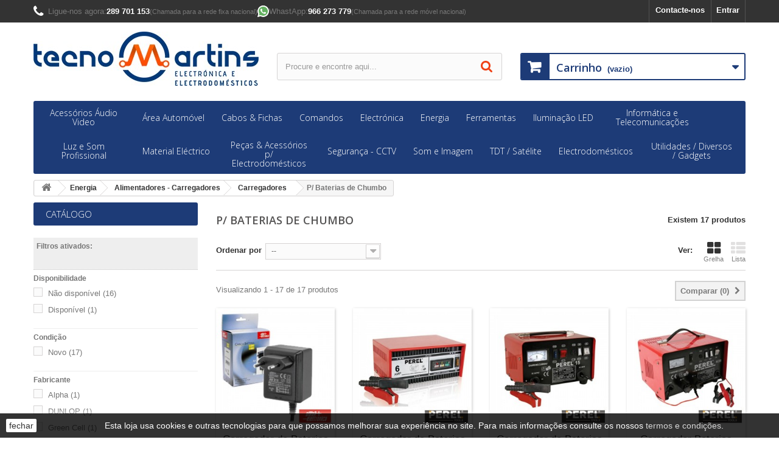

--- FILE ---
content_type: text/html; charset=utf-8
request_url: https://tecnomartins.pt/77-p-baterias-de-chumbo
body_size: 46664
content:
<!DOCTYPE HTML> <!--[if lt IE 7]><html class="no-js lt-ie9 lt-ie8 lt-ie7" lang="pt-pt"><![endif]--> <!--[if IE 7]><html class="no-js lt-ie9 lt-ie8 ie7" lang="pt-pt"><![endif]--> <!--[if IE 8]><html class="no-js lt-ie9 ie8" lang="pt-pt"><![endif]--> <!--[if gt IE 8]><html class="no-js ie9" lang="pt-pt"><![endif]--><html lang="pt-pt"><head><meta charset="utf-8" /><title>P/ Baterias de Chumbo - TecnoMartins.pt</title><meta name="robots" content="index,follow" /><meta name="viewport" content="width=device-width, minimum-scale=0.25, maximum-scale=1.6, initial-scale=1.0" /><meta name="theme-color" content="#1D3B77" /><meta name="apple-mobile-web-app-capable" content="yes" /><link rel="icon" type="image/vnd.microsoft.icon" href="/img/favicon.ico" /><link rel="shortcut icon" type="image/x-icon" href="/img/favicon.ico" /><link rel="icon" sizes="192x192" href="/img/tecnomartins-logo_stores.png"><link rel="dns-prefetch" href="//fonts.googleapis.com"><link rel="dns-prefetch" href="//www.google-analytics.com"><link rel="dns-prefetch" href="//connect.facebook.net"><link rel="dns-prefetch" href="//www.facebook.com"><link rel="dns-prefetch" href="//staticxx.facebook.com"><link rel="stylesheet" href="https://tecnomartins.pt/themes/tm-default-bootstrap/cache/v_1283_89599018f08cda4c8da7a67064d8361b_all.css" type="text/css" media="all" /><link rel="stylesheet" href="https://tecnomartins.pt/themes/tm-default-bootstrap/css/rm_css/flipclock.css" type="text/css" media="screen" />     <meta property="og:type" content="website" /><meta property="og:title" content="P/ Baterias de Chumbo - TecnoMartins.pt" /><meta property="og:image" content="https://tecnomartins.pt/c/77-category_default/p-baterias-de-chumbo.jpg" /><meta property="og:site_name" content="TecnoMartins.pt" /><meta property="og:description" content="" /><meta property="og:url" content="https://tecnomartins.pt/77-p-baterias-de-chumbo" /><style type="text/css"></style>     <noscript><img height="1" width="1" style="display:none" src="https://www.facebook.com/tr?id=565229694461532&ev=PageView&noscript=1" /></noscript><link rel="stylesheet" href="//fonts.googleapis.com/css?family=Open+Sans:300,600&amp;subset=latin,latin-ext" type="text/css" media="all" /> <!--[if IE 8]> 
<script src="https://oss.maxcdn.com/libs/html5shiv/3.7.0/html5shiv.js"></script> 
<script src="https://oss.maxcdn.com/libs/respond.js/1.3.0/respond.min.js"></script> <![endif]--></head><body id="category" class="category category-77 category-p-baterias-de-chumbo show-left-column show-right-column lang_pt"><div id="page"><div class="header-container"> <header id="header"><div class="nav"><div class="container"><div class="row"> <nav><div class="header_user_info"> <a class="login" href="https://tecnomartins.pt/minha-conta" rel="nofollow" title="Inicie sessão da sua conta de cliente"> Entrar </a></div><div id="contact-link" > <a href="https://tecnomartins.pt/contactar-nos" title="Contacte-nos">Contacte-nos</a></div> <span class="shop-phone"> <a href="tel:00351289701153" target="_blank"> <i class="icon-phone"></i><span>Ligue-nos agora:</span> <strong>289 701 153</strong> </a> <small>(Chamada para a rede fixa nacional)</small> <a href="https://wa.me/351966273779" target="_blank"> <svg height="14pt" viewBox="-1 0 512 512" width="14pt" xmlns="http://www.w3.org/2000/svg"><path d="m10.894531 512c-2.875 0-5.671875-1.136719-7.746093-3.234375-2.734376-2.765625-3.789063-6.78125-2.761719-10.535156l33.285156-121.546875c-20.722656-37.472656-31.648437-79.863282-31.632813-122.894532.058594-139.941406 113.941407-253.789062 253.871094-253.789062 67.871094.0273438 131.644532 26.464844 179.578125 74.433594 47.925781 47.972656 74.308594 111.742187 74.289063 179.558594-.0625 139.945312-113.945313 253.800781-253.867188 253.800781 0 0-.105468 0-.109375 0-40.871093-.015625-81.390625-9.976563-117.46875-28.84375l-124.675781 32.695312c-.914062.238281-1.84375.355469-2.761719.355469zm0 0" fill="#e5e5e5"/><path d="m10.894531 501.105469 34.46875-125.871094c-21.261719-36.839844-32.445312-78.628906-32.429687-121.441406.054687-133.933594 109.046875-242.898438 242.976562-242.898438 64.992188.027344 125.996094 25.324219 171.871094 71.238281 45.871094 45.914063 71.125 106.945313 71.101562 171.855469-.058593 133.929688-109.066406 242.910157-242.972656 242.910157-.007812 0 .003906 0 0 0h-.105468c-40.664063-.015626-80.617188-10.214844-116.105469-29.570313zm134.769531-77.75 7.378907 4.371093c31 18.398438 66.542969 28.128907 102.789062 28.148438h.078125c111.304688 0 201.898438-90.578125 201.945313-201.902344.019531-53.949218-20.964844-104.679687-59.09375-142.839844-38.132813-38.160156-88.832031-59.1875-142.777344-59.210937-111.394531 0-201.984375 90.566406-202.027344 201.886719-.015625 38.148437 10.65625 75.296875 30.875 107.445312l4.804688 7.640625-20.40625 74.5zm0 0" fill="#fff"/><path d="m19.34375 492.625 33.277344-121.519531c-20.53125-35.5625-31.324219-75.910157-31.3125-117.234375.050781-129.296875 105.273437-234.488282 234.558594-234.488282 62.75.027344 121.644531 24.449219 165.921874 68.773438 44.289063 44.324219 68.664063 103.242188 68.640626 165.898438-.054688 129.300781-105.28125 234.503906-234.550782 234.503906-.011718 0 .003906 0 0 0h-.105468c-39.253907-.015625-77.828126-9.867188-112.085938-28.539063zm0 0" fill="#64b161"/><g fill="#fff"><path d="m10.894531 501.105469 34.46875-125.871094c-21.261719-36.839844-32.445312-78.628906-32.429687-121.441406.054687-133.933594 109.046875-242.898438 242.976562-242.898438 64.992188.027344 125.996094 25.324219 171.871094 71.238281 45.871094 45.914063 71.125 106.945313 71.101562 171.855469-.058593 133.929688-109.066406 242.910157-242.972656 242.910157-.007812 0 .003906 0 0 0h-.105468c-40.664063-.015626-80.617188-10.214844-116.105469-29.570313zm134.769531-77.75 7.378907 4.371093c31 18.398438 66.542969 28.128907 102.789062 28.148438h.078125c111.304688 0 201.898438-90.578125 201.945313-201.902344.019531-53.949218-20.964844-104.679687-59.09375-142.839844-38.132813-38.160156-88.832031-59.1875-142.777344-59.210937-111.394531 0-201.984375 90.566406-202.027344 201.886719-.015625 38.148437 10.65625 75.296875 30.875 107.445312l4.804688 7.640625-20.40625 74.5zm0 0"/><path d="m195.183594 152.246094c-4.546875-10.109375-9.335938-10.3125-13.664063-10.488282-3.539062-.152343-7.589843-.144531-11.632812-.144531-4.046875 0-10.625 1.523438-16.1875 7.597657-5.566407 6.074218-21.253907 20.761718-21.253907 50.632812 0 29.875 21.757813 58.738281 24.792969 62.792969 3.035157 4.050781 42 67.308593 103.707031 91.644531 51.285157 20.226562 61.71875 16.203125 72.851563 15.191406 11.132813-1.011718 35.917969-14.6875 40.976563-28.863281 5.0625-14.175781 5.0625-26.324219 3.542968-28.867187-1.519531-2.527344-5.566406-4.046876-11.636718-7.082032-6.070313-3.035156-35.917969-17.726562-41.484376-19.75-5.566406-2.027344-9.613281-3.035156-13.660156 3.042969-4.050781 6.070313-15.675781 19.742187-19.21875 23.789063-3.542968 4.058593-7.085937 4.566406-13.15625 1.527343-6.070312-3.042969-25.625-9.449219-48.820312-30.132812-18.046875-16.089844-30.234375-35.964844-33.777344-42.042969-3.539062-6.070312-.058594-9.070312 2.667969-12.386719 4.910156-5.972656 13.148437-16.710937 15.171875-20.757812 2.023437-4.054688 1.011718-7.597657-.503906-10.636719-1.519532-3.035156-13.320313-33.058594-18.714844-45.066406zm0 0" fill-rule="evenodd"/></g></svg> <span>WhastApp:</span> <strong>966 273 779</strong> </a> <small>(Chamada para a rede móvel nacional)</small> </span></nav></div></div></div><div><div class="container"><div class="row"><div id="header_logo"> <a href="https://tecnomartins.pt/" title="TecnoMartins.pt"> <img class="logo img-responsive" src="https://tecnomartins.pt/img/tecnomartins-logo-1735808758.jpg" alt="TecnoMartins.pt" width="370" height="89"/> </a></div><div id="search_block_top" class="col-sm-4 clearfix"><form id="searchbox" method="get" action="//tecnomartins.pt/pesquisar" > <input type="hidden" name="controller" value="search" /> <input type="hidden" name="orderby" value="position" /> <input type="hidden" name="orderway" value="desc" /> <input class="search_query form-control" type="text" id="search_query_top" name="search_query" placeholder="Procure e encontre aqui..." value="" /> <button type="submit" name="submit_search" class="btn btn-default button-search"> <span>Procure e encontre aqui...</span> </button></form></div><div class="col-sm-4 clearfix"><div class="shopping_cart"> <a href="https://tecnomartins.pt/encomendar" title="Ver o meu carrinho de compras" rel="nofollow"> <b>Carrinho</b> <span class="ajax_cart_quantity unvisible">0</span> <span class="ajax_cart_product_txt unvisible">Produto</span> <span class="ajax_cart_product_txt_s unvisible">Produtos</span> <span class="ajax_cart_total unvisible"> </span> <span class="ajax_cart_no_product">(vazio)</span> </a><div class="cart_block block exclusive"><div class="block_content"><div class="cart_block_list"><p class="cart_block_no_products"> Sem produtos</p><div class="cart-prices"><div class="cart-prices-line first-line"> <span class="price cart_block_shipping_cost ajax_cart_shipping_cost unvisible"> A ser determinado </span> <span class="unvisible"> Envio </span></div><div class="cart-prices-line"> <span class="price cart_block_tax_cost ajax_cart_tax_cost">0,00 €</span> <span>IVA</span></div><div class="cart-prices-line last-line"> <span class="price cart_block_total ajax_block_cart_total">0,00 €</span> <span>Total</span></div><p> Preços com IVA</p><p class="free_shipping_not_enough label label-info hidden">Faltam apenas <span class="free_shipping_float">0,00 €</span> para ter os portes grátis!</p></div><p class="cart-buttons"> <a id="button_order_cart" class="btn btn-default button button-small" href="https://tecnomartins.pt/encomendar" title="Encomendar" rel="nofollow"> <span> Encomendar<i class="icon-chevron-right right"></i> </span> </a></p></div></div></div></div></div><div id="layer_cart"><div class="clearfix"><div class="layer_cart_product col-xs-12 col-md-6"> <span class="cross" title="Fechar janela"></span> <span class="title"> <i class="icon-check"></i>Produto adicionado com sucesso ao seu carrinho de compras </span><div class="product-image-container layer_cart_img"></div><div class="layer_cart_product_info"> <span id="layer_cart_product_title" class="product-name"></span> <span id="layer_cart_product_attributes"></span><div> <strong class="dark">Quantidade</strong> <span id="layer_cart_product_quantity"></span></div><div> <strong class="dark">Total</strong> <span id="layer_cart_product_price"></span></div></div></div><div class="layer_cart_cart col-xs-12 col-md-6"> <span class="title"> <span class="ajax_cart_product_txt_s unvisible"> Existem <span class="ajax_cart_quantity">0</span> produtos no seu carrinho de compras. </span> <span class="ajax_cart_product_txt "> Existe um produto no seu carrinho de compras. </span> </span><div class="layer_cart_row"> <strong class="dark"> Total produtos (com IVA) </strong> <span class="ajax_block_products_total"> </span></div><div class="layer_cart_row"> <strong class="dark unvisible"> Total portes&nbsp;(com IVA) </strong> <span class="ajax_cart_shipping_cost unvisible"> A ser determinado </span></div><div class="layer_cart_row"> <strong class="dark">IVA</strong> <span class="price cart_block_tax_cost ajax_cart_tax_cost">0,00 €</span></div><div class="layer_cart_row"> <strong class="dark"> Total (com IVA) </strong> <span class="ajax_block_cart_total"> </span><p class="layer_cart_row"> <span class="free_shipping_not_enough label label-info hidden">Faltam apenas <span class="free_shipping_float">0,00 €</span> para ter os portes grátis!</span></p></div><div class="button-container"> <span class="continue btn btn-default button exclusive-medium" title="Continuar a comprar"> <span> <i class="icon-chevron-left left"></i>Continuar a comprar </span> </span> <a class="btn btn-default button button-medium" href="https://tecnomartins.pt/encomendar" title="Finalizar compra" rel="nofollow"> <span> Finalizar compra<i class="icon-chevron-right right"></i> </span> </a></div></div></div><div class="crossseling"></div></div><div class="layer_cart_overlay"></div><div id="block_top_menu" class="sf-contener clearfix col-lg-12"><div class="cat-title">Menu</div><ul class="sf-menu clearfix menu-content"><li><a href="https://tecnomartins.pt/3-acessorios-audio-video" title="Acessórios Áudio Video">Acessórios Áudio Video</a><ul><li><a href="https://tecnomartins.pt/594-cassetes-dvds-cds" title="Cassetes / DVDs / CDs">Cassetes / DVDs / CDs</a></li><li><a href="https://tecnomartins.pt/30-comutadores-derivadores" title="Comutadores / Derivadores">Comutadores / Derivadores</a><ul><li><a href="https://tecnomartins.pt/31-colunas" title="Colunas">Colunas</a></li><li><a href="https://tecnomartins.pt/32-hdmi" title="HDMI">HDMI</a><ul><li><a href="https://tecnomartins.pt/2717-comutador" title="Comutador">Comutador</a></li><li><a href="https://tecnomartins.pt/2718-distribuidor" title="Distribuidor">Distribuidor</a></li></ul></li><li><a href="https://tecnomartins.pt/33-scart-rca" title="SCART / RCA">SCART / RCA</a></li><li><a href="https://tecnomartins.pt/34-vga" title="VGA">VGA</a></li></ul></li><li><a href="https://tecnomartins.pt/51-conversores-av" title="Conversores Av">Conversores Av</a></li><li><a href="https://tecnomartins.pt/35-extensores-av" title="Extensores Av">Extensores Av</a></li><li><a href="https://tecnomartins.pt/50-manuteno-limpeza" title="Manutenção / Limpeza">Manutenção / Limpeza</a></li><li><a href="https://tecnomartins.pt/508-organizadores-de-cabos" title="Organizadores de Cabos">Organizadores de Cabos</a></li><li><a href="https://tecnomartins.pt/666-suportes-tv-lcd-dvd-hi-fi-" title="Suportes TV / LCD / DVD / HI-FI ">Suportes TV / LCD / DVD / HI-FI </a><ul><li><a href="https://tecnomartins.pt/52-suportes-colunas" title="Suportes Colunas">Suportes Colunas</a></li><li><a href="https://tecnomartins.pt/53-suportes-dvd-sat" title="Suportes DVD/SAT">Suportes DVD/SAT</a></li><li><a href="https://tecnomartins.pt/54-suportes-lcd-plasma" title="Suportes LCD - Plasma">Suportes LCD - Plasma</a></li><li><a href="https://tecnomartins.pt/55-suportes-proj-vdeo" title="Suportes Proj. Vídeo">Suportes Proj. Vídeo</a></li><li><a href="https://tecnomartins.pt/56-suportes-tv" title="Suportes TV">Suportes TV</a></li><li><a href="https://tecnomartins.pt/582-outros-suportes" title="Outros Suportes">Outros Suportes</a></li></ul></li><li><a href="https://tecnomartins.pt/107-transmissores-av-e-comando" title="Transmissores Av e Comando">Transmissores Av e Comando</a><ul></ul></li></ul></li><li><a href="https://tecnomartins.pt/549-area-automovel" title="Área Automóvel">Área Automóvel</a><ul><li><a href="https://tecnomartins.pt/2533-acessorios" title="Acessórios">Acessórios</a></li><li><a href="https://tecnomartins.pt/669-adaptadores-e-fichas-auto-radio" title="Adaptadores e Fichas Auto-Rádio">Adaptadores e Fichas Auto-Rádio</a><ul><li><a href="https://tecnomartins.pt/2719-fichas-iso-auto-radio" title="Fichas ISO » Auto-Rádio ">Fichas ISO » Auto-Rádio </a></li><li><a href="https://tecnomartins.pt/2720-adaptador-iso-carro" title="Adaptador ISO » Carro">Adaptador ISO » Carro</a></li></ul></li><li><a href="https://tecnomartins.pt/654-alarmes-auto-e-acessorios" title="Alarmes Auto e Acessórios">Alarmes Auto e Acessórios</a></li><li><a href="https://tecnomartins.pt/552-antenas-e-acessorios" title="Antenas e Acessórios">Antenas e Acessórios</a></li><li><a href="https://tecnomartins.pt/554-amplificadores" title="Amplificadores">Amplificadores</a></li><li><a href="https://tecnomartins.pt/550-auto-radios" title="Auto-Rádios ">Auto-Rádios </a></li><li><a href="https://tecnomartins.pt/551-cabos-de-ligacao" title="Cabos de Ligação">Cabos de Ligação</a></li><li><a href="https://tecnomartins.pt/553-colunas-e-acessorios" title="Colunas e Acessórios">Colunas e Acessórios</a></li><li><a href="https://tecnomartins.pt/557-cabos-p-ligacao-a-bateria" title="Cabos p/ Ligação a Bateria">Cabos p/ Ligação a Bateria</a></li><li><a href="https://tecnomartins.pt/556-fichas-e-adapt-p-isqueiro" title="Fichas e Adapt. p/ Isqueiro">Fichas e Adapt. p/ Isqueiro</a></li><li><a href="https://tecnomartins.pt/2612-ferramentas" title="Ferramentas">Ferramentas</a></li><li><a href="https://tecnomartins.pt/2674-fichas-e-cabos-reboque" title="Fichas e Cabos REBOQUE">Fichas e Cabos REBOQUE</a></li><li><a href="https://tecnomartins.pt/2649-fusiveis-e-suportes" title="Fusíveis e Suportes">Fusíveis e Suportes</a><ul><li><a href="https://tecnomartins.pt/2650-fusiveis" title="Fusíveis ">Fusíveis </a></li><li><a href="https://tecnomartins.pt/2651-porta-fusiveis" title="Porta-Fusíveis">Porta-Fusíveis</a></li></ul></li><li><a href="https://tecnomartins.pt/640-lampadas-e-iluminacao" title="Lâmpadas e Iluminação">Lâmpadas e Iluminação</a><ul><li><a href="https://tecnomartins.pt/2550-lampadas" title="Lâmpadas">Lâmpadas</a></li><li><a href="https://tecnomartins.pt/2551-led" title="LED">LED</a></li><li><a href="https://tecnomartins.pt/2552-projectores" title="Projectores">Projectores</a></li><li><a href="https://tecnomartins.pt/2553-sinalizadores" title="Sinalizadores">Sinalizadores</a></li></ul></li><li><a href="https://tecnomartins.pt/555-manutencao-limpeza-e-acessorios" title="Manutenção limpeza e Acessórios ">Manutenção limpeza e Acessórios </a></li><li><a href="https://tecnomartins.pt/2613-molduras-p-auto-radio" title="Molduras P/ Auto-Radio">Molduras P/ Auto-Radio</a></li><li><a href="https://tecnomartins.pt/569-sensores-de-estacionamento" title="Sensores de Estacionamento">Sensores de Estacionamento</a></li><li><a href="https://tecnomartins.pt/568-terminais-e-acessorios" title="Terminais e Acessórios">Terminais e Acessórios</a></li><li><a href="https://tecnomartins.pt/708-transmissores-fm-e-bluetooth" title="Transmissores FM e Bluetooth">Transmissores FM e Bluetooth</a></li></ul></li><li><a href="https://tecnomartins.pt/2679-cabos-fichas" title="Cabos & Fichas">Cabos & Fichas</a><ul><li><a href="https://tecnomartins.pt/4-adaptadores" title="Adaptadores">Adaptadores</a><ul><li><a href="https://tecnomartins.pt/5-antena-f-coaxial" title="Antena ( F - Coaxial...)">Antena ( F - Coaxial...)</a></li><li><a href="https://tecnomartins.pt/591-bnc" title="BNC">BNC</a></li><li><a href="https://tecnomartins.pt/7-canon-xlr" title="CANON (XLR)">CANON (XLR)</a></li><li><a href="https://tecnomartins.pt/2715-dc" title="DC">DC</a></li><li><a href="https://tecnomartins.pt/601-din" title="DIN">DIN</a></li><li><a href="https://tecnomartins.pt/2671-displayport-hdmi-dvi" title="DisplayPort - HDMI - DVI">DisplayPort - HDMI - DVI</a></li><li><a href="https://tecnomartins.pt/376-dvi-vga-hdmi" title="DVI - VGA - HDMI">DVI - VGA - HDMI</a></li><li><a href="https://tecnomartins.pt/43-jack" title="JACK">JACK</a></li><li><a href="https://tecnomartins.pt/9-ptico" title="Óptico">Óptico</a></li><li><a href="https://tecnomartins.pt/45-rca" title="RCA">RCA</a></li><li><a href="https://tecnomartins.pt/12-scart" title="SCART">SCART</a></li><li><a href="https://tecnomartins.pt/22-s-vhs" title="S-VHS">S-VHS</a></li><li><a href="https://tecnomartins.pt/610-speakon" title="Speakon">Speakon</a></li><li><a href="https://tecnomartins.pt/2530-uhf-pl-rg58-rg59-rg213-" title="UHF ( PL RG58 - RG59 - RG213 )">UHF ( PL RG58 - RG59 - RG213 )</a></li><li><a href="https://tecnomartins.pt/2680-viagens" title="Viagens">Viagens</a></li></ul></li><li><a href="https://tecnomartins.pt/13-cabos-de-ligacao" title="Cabos de ligação">Cabos de ligação</a><ul><li><a href="https://tecnomartins.pt/386-audio-video-alimentacao" title="Áudio + Vídeo + Alimentação">Áudio + Vídeo + Alimentação</a></li><li><a href="https://tecnomartins.pt/14-antena-tv-f" title="Antena TV-F">Antena TV-F</a></li><li><a href="https://tecnomartins.pt/15-bnc" title="BNC">BNC</a></li><li><a href="https://tecnomartins.pt/16-din5" title="Din5">Din5</a></li><li><a href="https://tecnomartins.pt/2525-displayport-hdmi" title="DisplayPort - HDMI">DisplayPort - HDMI</a></li><li><a href="https://tecnomartins.pt/17-hdmi" title="HDMI ">HDMI </a></li><li><a href="https://tecnomartins.pt/18-jack-25-jack-35-jack-63mm" title="Jack 2.5 - Jack 3.5 - Jack 6.3mm">Jack 2.5 - Jack 3.5 - Jack 6.3mm</a></li><li><a href="https://tecnomartins.pt/19-opticos-toslink" title="Ópticos (Toslink)">Ópticos (Toslink)</a></li><li><a href="https://tecnomartins.pt/21-rca-rca" title="Rca - Rca">Rca - Rca</a></li><li><a href="https://tecnomartins.pt/20-rca-jack" title="Rca - Jack">Rca - Jack</a></li><li><a href="https://tecnomartins.pt/24-scart-scart" title="SCART - SCART">SCART - SCART</a></li><li><a href="https://tecnomartins.pt/23-scart-rca-s-vhs" title="SCART - RCA / S-VHS">SCART - RCA / S-VHS</a></li><li><a href="https://tecnomartins.pt/592-speakon-speakon" title="Speakon - Speakon">Speakon - Speakon</a></li><li><a href="https://tecnomartins.pt/595-speakon-jack" title="Speakon - Jack">Speakon - Jack</a></li><li><a href="https://tecnomartins.pt/11-s-vhs" title="S-VHS">S-VHS</a></li><li><a href="https://tecnomartins.pt/483-xlr-canon" title="XLR (Canon)">XLR (Canon)</a></li><li><a href="https://tecnomartins.pt/596-speakon-xlr-canon" title="Speakon - XLR (Canon)">Speakon - XLR (Canon)</a></li><li><a href="https://tecnomartins.pt/598-xlr-canon-rca" title="XLR (Canon) - RCA">XLR (Canon) - RCA</a></li><li><a href="https://tecnomartins.pt/597-xlr-canon-jack" title="XLR (Canon) - Jack">XLR (Canon) - Jack</a></li><li><a href="https://tecnomartins.pt/593-outros-cabos" title="Outros Cabos">Outros Cabos</a></li></ul></li><li><a href="https://tecnomartins.pt/25-cabos-em-rolos" title="Cabos em Rolos">Cabos em Rolos</a><ul><li><a href="https://tecnomartins.pt/26-cabo-coaxial" title="Cabo Coaxial">Cabo Coaxial</a></li><li><a href="https://tecnomartins.pt/27-cabo-coluna" title="Cabo Coluna">Cabo Coluna</a></li><li><a href="https://tecnomartins.pt/28-cabo-microfone" title="Cabo Microfone">Cabo Microfone</a></li><li><a href="https://tecnomartins.pt/29-cabo-audio-video-cctv" title="Cabo Audio / Video / CCTV">Cabo Audio / Video / CCTV</a></li><li><a href="https://tecnomartins.pt/562-cabo-multicondutores" title="Cabo Multicondutores">Cabo Multicondutores</a></li><li><a href="https://tecnomartins.pt/611-cabos-p-ligacoes-diversas" title="Cabos p/ Ligações Diversas">Cabos p/ Ligações Diversas</a></li></ul></li><li><a href="https://tecnomartins.pt/36-fichas-" title="Fichas *">Fichas *</a><ul><li><a href="https://tecnomartins.pt/2683-ac-simples" title="AC Simples">AC Simples</a></li><li><a href="https://tecnomartins.pt/2703-amass" title="AMASS">AMASS</a></li><li><a href="https://tecnomartins.pt/2692-banana" title="Banana">Banana</a></li><li><a href="https://tecnomartins.pt/2698-blocos-de-terminais-de-encaixe" title="Blocos de Terminais de Encaixe">Blocos de Terminais de Encaixe</a></li><li><a href="https://tecnomartins.pt/2700-blocos-de-terminais-simples" title="Blocos de Terminais Simples">Blocos de Terminais Simples</a></li><li><a href="https://tecnomartins.pt/37-bnc" title="BNC">BNC</a></li><li><a href="https://tecnomartins.pt/38-canon-xlr" title="Canon ( XLR)">Canon ( XLR)</a></li><li><a href="https://tecnomartins.pt/2686-cee" title="CEE">CEE</a></li><li><a href="https://tecnomartins.pt/39-coluna" title="Coluna">Coluna</a></li><li><a href="https://tecnomartins.pt/481-coaxial-tv" title="Coaxial TV">Coaxial TV</a></li><li><a href="https://tecnomartins.pt/2687-db-serial-hd" title="DB - Serial - HD">DB - Serial - HD</a></li><li><a href="https://tecnomartins.pt/2693-dc" title="DC">DC</a><ul><li><a href="https://tecnomartins.pt/2697-adaptadores" title="Adaptadores">Adaptadores</a></li><li><a href="https://tecnomartins.pt/2694-femea" title="Fêmea">Fêmea</a></li><li><a href="https://tecnomartins.pt/2695-macho" title="Macho">Macho</a></li><li><a href="https://tecnomartins.pt/2696-painel-chassis" title="Painel / Chassis">Painel / Chassis</a></li></ul></li><li><a href="https://tecnomartins.pt/40-din-mini-din" title="DIN / Mini DIN">DIN / Mini DIN</a></li><li><a href="https://tecnomartins.pt/41-f" title="F">F</a></li><li><a href="https://tecnomartins.pt/42-hdmi" title="HDMI">HDMI</a></li><li><a href="https://tecnomartins.pt/2706-idc" title="IDC">IDC</a></li><li><a href="https://tecnomartins.pt/2685-iec" title="IEC">IEC</a></li><li><a href="https://tecnomartins.pt/2682-isqueiro" title="Isqueiro ">Isqueiro </a></li><li><a href="https://tecnomartins.pt/8-jack" title="Jack">Jack</a></li><li><a href="https://tecnomartins.pt/2701-ligadores" title="Ligadores">Ligadores</a></li><li><a href="https://tecnomartins.pt/44-microfone" title="Microfone">Microfone</a></li><li><a href="https://tecnomartins.pt/2704-molex" title="Molex">Molex</a></li><li><a href="https://tecnomartins.pt/2708-outras" title="Outras">Outras</a></li><li><a href="https://tecnomartins.pt/2705-raster-signal-a2501" title="Raster signal A2501">Raster signal A2501</a></li><li><a href="https://tecnomartins.pt/10-rca" title="Rca">Rca</a></li><li><a href="https://tecnomartins.pt/2681-reboque" title="Reboque">Reboque</a></li><li><a href="https://tecnomartins.pt/2688-rj10-rj11-rj12-telefone" title="RJ10 - RJ11 - RJ12 (Telefone)">RJ10 - RJ11 - RJ12 (Telefone)</a></li><li><a href="https://tecnomartins.pt/2689-rj45-rj50-capas-rede" title="RJ45 - RJ50 Capas (Rede)">RJ45 - RJ50 Capas (Rede)</a></li><li><a href="https://tecnomartins.pt/46-scart" title="Scart">Scart</a></li><li><a href="https://tecnomartins.pt/2684-schuko" title="Schuko">Schuko</a></li><li><a href="https://tecnomartins.pt/47-speakon" title="Speakon">Speakon</a></li><li><a href="https://tecnomartins.pt/2691-solares" title="Solares">Solares</a></li><li><a href="https://tecnomartins.pt/2702-tamiya-modelismo" title="TAMIYA (Modelismo)">TAMIYA (Modelismo)</a></li><li><a href="https://tecnomartins.pt/48-tnc-sma" title="TNC - SMA">TNC - SMA</a></li><li><a href="https://tecnomartins.pt/2690-usb-firewire" title="USB / FireWire">USB / FireWire</a></li><li><a href="https://tecnomartins.pt/2699-wtwcs-multifuncoes" title="WTWCS Multifunções">WTWCS Multifunções</a></li></ul></li></ul></li><li><a href="https://tecnomartins.pt/181-comandos-programaveis" title="Comandos">Comandos</a><ul><li><a href="https://tecnomartins.pt/182-telecomandos" title="Telecomandos">Telecomandos</a><ul><li><a href="https://tecnomartins.pt/183-originais" title="Originais">Originais</a></li><li><a href="https://tecnomartins.pt/184-programados-equiv-ao-original" title="Programados Equiv. ao Original">Programados Equiv. ao Original</a></li><li><a href="https://tecnomartins.pt/185-substituicao-directa-cabo-e-sat" title="Substituição Directa Cabo e Sat.">Substituição Directa Cabo e Sat.</a></li><li><a href="https://tecnomartins.pt/186-substituicao-directa-diversos" title="Substituição Directa Diversos">Substituição Directa Diversos</a></li><li><a href="https://tecnomartins.pt/187-universais" title="Universais">Universais</a></li></ul></li><li><a href="https://tecnomartins.pt/189-comandos-ar-condicionado" title="Comandos Ar-Condicionado">Comandos Ar-Condicionado</a><ul></ul></li><li><a href="https://tecnomartins.pt/192-comandos-portao-e-garagem" title="Comandos Portão e Garagem">Comandos Portão e Garagem</a><ul></ul></li><li><a href="https://tecnomartins.pt/573-radio-control" title="Radio Control">Radio Control</a></li></ul></li><li><a href="https://tecnomartins.pt/254-electronica" title="Electrónica">Electrónica</a><ul><li><a href="https://tecnomartins.pt/525-arduino" title="Arduino">Arduino</a></li><li><a href="https://tecnomartins.pt/256-botes" title="Botões">Botões</a></li><li><a href="https://tecnomartins.pt/571-besouros" title="Besouros">Besouros</a></li><li><a href="https://tecnomartins.pt/425-caixas-p-montagem" title="Caixas p/ Montagem">Caixas p/ Montagem</a></li><li><a href="https://tecnomartins.pt/197-circuitos-integrados" title="Circuitos Integrados">Circuitos Integrados</a></li><li><a href="https://tecnomartins.pt/199-condensadores" title="Condensadores">Condensadores</a><ul><li><a href="https://tecnomartins.pt/200-cermicos" title="Cerâmicos">Cerâmicos</a></li><li><a href="https://tecnomartins.pt/201-electrolticos" title="Electrolíticos">Electrolíticos</a></li><li><a href="https://tecnomartins.pt/202-polyesteres" title="Polyesteres">Polyesteres</a></li><li><a href="https://tecnomartins.pt/204-smd-cermicos" title="SMD Cerâmicos">SMD Cerâmicos</a></li><li><a href="https://tecnomartins.pt/205-smd-electroliticos" title="SMD Electrolíticos">SMD Electrolíticos</a></li><li><a href="https://tecnomartins.pt/206-supressores-ruido" title="Supressores / Ruido">Supressores / Ruido</a></li><li><a href="https://tecnomartins.pt/572-trimers-ajustaveis-" title="Trimers - Ajustaveis ">Trimers - Ajustaveis </a></li><li><a href="https://tecnomartins.pt/203-p-motores" title="P/ motores">P/ motores</a></li></ul></li><li><a href="https://tecnomartins.pt/207-cristais" title="Cristais">Cristais</a><ul></ul></li><li><a href="https://tecnomartins.pt/210-diodos" title="Diodos">Diodos</a><ul><li><a href="https://tecnomartins.pt/211-rectificadores" title="Rectificadores">Rectificadores</a></li><li><a href="https://tecnomartins.pt/212-zener" title="Zener">Zener</a></li><li><a href="https://tecnomartins.pt/213-outros" title="Outros">Outros</a></li></ul></li><li><a href="https://tecnomartins.pt/544-displays" title="Displays">Displays</a></li><li><a href="https://tecnomartins.pt/266-fichas-e-terminais-de-ligacao" title="Fichas e Terminais de Ligação">Fichas e Terminais de Ligação</a><ul><li><a href="https://tecnomartins.pt/268-banana" title="Banana">Banana</a></li><li><a href="https://tecnomartins.pt/269-fichas-dc-" title="Fichas ( DC )">Fichas ( DC )</a><ul><li><a href="https://tecnomartins.pt/2660-adaptadores" title="Adaptadores">Adaptadores</a></li><li><a href="https://tecnomartins.pt/2664-femea" title="Fêmea">Fêmea</a></li><li><a href="https://tecnomartins.pt/2663-macho" title="Macho">Macho</a></li><li><a href="https://tecnomartins.pt/2665-painel-chassis" title="Painel / Chassis">Painel / Chassis</a></li></ul></li><li><a href="https://tecnomartins.pt/271-ligadores" title="Ligadores">Ligadores</a></li><li><a href="https://tecnomartins.pt/267-fichas-diversas" title="Fichas Diversas">Fichas Diversas</a></li><li><a href="https://tecnomartins.pt/710-fichas-isqueiro" title="Fichas Isqueiro">Fichas Isqueiro</a></li><li><a href="https://tecnomartins.pt/270-ficha-tamiya-modelismo" title="Ficha Tamiya (Modelismo)">Ficha Tamiya (Modelismo)</a></li><li><a href="https://tecnomartins.pt/2662-amass" title="AMASS">AMASS</a></li><li><a href="https://tecnomartins.pt/558-fichas-p-circuito-impresso" title="Fichas p/ Circuito Impresso">Fichas p/ Circuito Impresso</a></li><li><a href="https://tecnomartins.pt/272-fichas-idc-" title="Fichas IDC ">Fichas IDC </a></li><li><a href="https://tecnomartins.pt/490-ligadores" title="Ligadores">Ligadores</a></li><li><a href="https://tecnomartins.pt/273-terminais-e-acessorios" title="Terminais e Acessórios">Terminais e Acessórios</a><ul><li><a href="https://tecnomartins.pt/2555-acessorios" title="Acessórios">Acessórios</a></li><li><a href="https://tecnomartins.pt/2556-faston-macho" title="Faston Macho">Faston Macho</a></li><li><a href="https://tecnomartins.pt/2557-faston-femea" title="Faston Fêmea">Faston Fêmea</a></li><li><a href="https://tecnomartins.pt/2558-macho-femea" title="Macho - Fêmea">Macho - Fêmea</a></li><li><a href="https://tecnomartins.pt/2559-forquilha" title="Forquilha">Forquilha</a></li><li><a href="https://tecnomartins.pt/2560-redondo" title="Redondo">Redondo</a></li><li><a href="https://tecnomartins.pt/2561-ponteira" title="Ponteira">Ponteira</a></li><li><a href="https://tecnomartins.pt/2562-olhal" title="Olhal">Olhal</a></li><li><a href="https://tecnomartins.pt/2563-conjuntos" title="Conjuntos">Conjuntos</a></li></ul></li><li><a href="https://tecnomartins.pt/2661-superseal-15" title="Superseal 1.5">Superseal 1.5</a></li><li><a href="https://tecnomartins.pt/617-fichas-industriais" title="Fichas Industriais">Fichas Industriais</a></li></ul></li><li><a href="https://tecnomartins.pt/561-fio-de-cobre" title="Fio de Cobre">Fio de Cobre</a></li><li><a href="https://tecnomartins.pt/618-filtros" title="Filtros">Filtros</a></li><li><a href="https://tecnomartins.pt/274-fusveis-e-acessrios" title="Fusíveis e Acessórios">Fusíveis e Acessórios</a><ul><li><a href="https://tecnomartins.pt/275-fusivel-de-vidro-5x20" title="Fusível de Vidro 5x20">Fusível de Vidro 5x20</a></li><li><a href="https://tecnomartins.pt/656-fusivel-de-vidro-6x32" title="Fusível de Vidro 6x32">Fusível de Vidro 6x32</a></li><li><a href="https://tecnomartins.pt/276-fusvel-cermico" title="Fusível Cerâmico">Fusível Cerâmico</a></li><li><a href="https://tecnomartins.pt/278-miniatura" title="Miniatura">Miniatura</a></li><li><a href="https://tecnomartins.pt/277-micro-ondas" title="Micro-Ondas">Micro-Ondas</a></li><li><a href="https://tecnomartins.pt/280-fusvel-trmico" title="Fusível Térmico">Fusível Térmico</a></li><li><a href="https://tecnomartins.pt/279-fusvel-auto" title="Fusível Auto">Fusível Auto</a></li><li><a href="https://tecnomartins.pt/281-fusvel-especial" title="Fusível Especial">Fusível Especial</a></li><li><a href="https://tecnomartins.pt/282-suporte-de-fusveis" title="Suporte de Fusíveis">Suporte de Fusíveis</a></li></ul></li><li><a href="https://tecnomartins.pt/512-garras-crocodilos" title="Garras Crocodilos">Garras Crocodilos</a></li><li><a href="https://tecnomartins.pt/493-indicadores-luminosos" title="Indicadores luminosos">Indicadores luminosos</a></li><li><a href="https://tecnomartins.pt/662-interruptores-e-pulsadores" title="Interruptores e Pulsadores">Interruptores e Pulsadores</a><ul><li><a href="https://tecnomartins.pt/258-pulsadores-miniatura" title="Pulsadores Miniatura">Pulsadores Miniatura</a></li><li><a href="https://tecnomartins.pt/259-alavanca" title="Alavanca">Alavanca</a></li><li><a href="https://tecnomartins.pt/260-basculantes" title="Basculantes">Basculantes</a></li><li><a href="https://tecnomartins.pt/262-presso" title="Pressão">Pressão</a></li><li><a href="https://tecnomartins.pt/602-interruptores-c-chave" title="Interruptores c/ Chave">Interruptores c/ Chave</a></li><li><a href="https://tecnomartins.pt/263-rotativos" title="Rotativos">Rotativos</a></li><li><a href="https://tecnomartins.pt/264-microswitches" title="Microswitches">Microswitches</a></li><li><a href="https://tecnomartins.pt/625-dip-switch" title="DIP-Switch">DIP-Switch</a></li><li><a href="https://tecnomartins.pt/265-sensores-de-nivel-de-agua" title="Sensores de Nivel de Água">Sensores de Nivel de Água</a></li><li><a href="https://tecnomartins.pt/257-interruptores-diversos" title="Interruptores Diversos">Interruptores Diversos</a></li><li><a href="https://tecnomartins.pt/627-magneticos-reel" title="Magneticos - Reel">Magneticos - Reel</a></li></ul></li><li><a href="https://tecnomartins.pt/506-kits-de-electronica" title="Kits de Electrónica">Kits de Electrónica</a></li><li><a href="https://tecnomartins.pt/286-medidores-de-painel" title="Medidores de Painel">Medidores de Painel</a></li><li><a href="https://tecnomartins.pt/681-mdulos-termoelctricos" title="Módulos Termoeléctricos">Módulos Termoeléctricos</a></li><li><a href="https://tecnomartins.pt/289-motores" title="Motores">Motores</a></li><li><a href="https://tecnomartins.pt/510-photoresistor-ldr" title="Photoresistor (LDR)">Photoresistor (LDR)</a></li><li><a href="https://tecnomartins.pt/214-pontes-rectificadoras" title="Pontes Rectificadoras">Pontes Rectificadoras</a></li><li><a href="https://tecnomartins.pt/216-potenciometros" title="Potenciometros">Potenciometros</a><ul><li><a href="https://tecnomartins.pt/217-deslizantes" title="Deslizantes">Deslizantes</a></li><li><a href="https://tecnomartins.pt/218-com-veio" title="Com veio">Com veio</a></li><li><a href="https://tecnomartins.pt/219-sem-veio" title="Sem Veio">Sem Veio</a></li><li><a href="https://tecnomartins.pt/570-multivolta" title="Multivolta">Multivolta</a></li></ul></li><li><a href="https://tecnomartins.pt/603-ptc-ntc" title="PTC / NTC">PTC / NTC</a></li><li><a href="https://tecnomartins.pt/524-receptores-ir" title="Receptores IR">Receptores IR</a></li><li><a href="https://tecnomartins.pt/220-reguladores-de-tenso" title="Reguladores de tensão">Reguladores de tensão</a></li><li><a href="https://tecnomartins.pt/291-rels" title="Relés">Relés</a><ul></ul></li><li><a href="https://tecnomartins.pt/222-resistencias" title="Resistências">Resistências</a><ul><li><a href="https://tecnomartins.pt/224-14w" title="1/4w">1/4w</a></li><li><a href="https://tecnomartins.pt/223-1-2w" title="1/2w">1/2w</a></li><li><a href="https://tecnomartins.pt/2672-06w" title="0.6w">0.6w</a></li><li><a href="https://tecnomartins.pt/225-1w" title="1w">1w</a></li><li><a href="https://tecnomartins.pt/226-2w" title="2w">2w</a></li><li><a href="https://tecnomartins.pt/227-5w" title="5w">5w</a></li><li><a href="https://tecnomartins.pt/228-10w" title="10w">10w</a></li><li><a href="https://tecnomartins.pt/229-15w" title="15w">15w</a></li><li><a href="https://tecnomartins.pt/526-25w" title="25W">25W</a></li><li><a href="https://tecnomartins.pt/2535-smd" title="SMD">SMD</a></li></ul></li><li><a href="https://tecnomartins.pt/230-suportes-de-ic-e-acessorios" title="Suportes de IC e Acessórios">Suportes de IC e Acessórios</a><ul><li><a href="https://tecnomartins.pt/231-suporte-ic" title="Suporte ic">Suporte ic</a></li><li><a href="https://tecnomartins.pt/232-micas" title="Micas">Micas</a></li><li><a href="https://tecnomartins.pt/614-dissipadores" title="Dissipadores">Dissipadores</a></li></ul></li><li><a href="https://tecnomartins.pt/233-tiristores" title="Tiristores">Tiristores</a></li><li><a href="https://tecnomartins.pt/299-transformadores" title="Transformadores">Transformadores</a><ul><li><a href="https://tecnomartins.pt/300-convenionais" title="Convençionais">Convençionais</a></li><li><a href="https://tecnomartins.pt/580-encapsulados" title="Encapsulados">Encapsulados</a></li><li><a href="https://tecnomartins.pt/581-toroidais" title="Toroidais">Toroidais</a></li></ul></li><li><a href="https://tecnomartins.pt/697-transformadores-chopper" title="Transformadores CHOPPER">Transformadores CHOPPER</a></li><li><a href="https://tecnomartins.pt/696-transformadores-de-linhas" title="Transformadores de linhas">Transformadores de linhas</a></li><li><a href="https://tecnomartins.pt/235-transistores" title="Transistores">Transistores</a></li><li><a href="https://tecnomartins.pt/237-triacs" title="Triacs">Triacs</a></li><li><a href="https://tecnomartins.pt/239-varistores" title="Varistores">Varistores</a></li><li><a href="https://tecnomartins.pt/301-ventoinhas-e-acessrios" title="Ventoinhas e Acessórios">Ventoinhas e Acessórios</a><ul><li><a href="https://tecnomartins.pt/302-20x20" title="20x20">20x20</a></li><li><a href="https://tecnomartins.pt/303-25x25" title="25x25">25x25</a></li><li><a href="https://tecnomartins.pt/304-30x30" title="30x30">30x30</a></li><li><a href="https://tecnomartins.pt/305-40x40" title="40x40">40x40</a></li><li><a href="https://tecnomartins.pt/306-50x50" title="50x50">50x50</a></li><li><a href="https://tecnomartins.pt/2523-60x60" title="60X60">60X60</a></li><li><a href="https://tecnomartins.pt/307-80x80" title="80x80">80x80</a></li><li><a href="https://tecnomartins.pt/308-92x92" title="92x92">92x92</a></li><li><a href="https://tecnomartins.pt/309-120x120" title="120x120">120x120</a></li><li><a href="https://tecnomartins.pt/310-grelhas" title="Grelhas">Grelhas</a></li></ul></li></ul></li><li><a href="https://tecnomartins.pt/692-energia" title="Energia">Energia</a><ul><li><a href="https://tecnomartins.pt/58-alimentadores-carregadores" title="Alimentadores - Carregadores">Alimentadores - Carregadores</a><ul><li><a href="https://tecnomartins.pt/59-alimentadores" title="Alimentadores">Alimentadores</a><ul><li><a href="https://tecnomartins.pt/60-ac-ac" title="AC/AC">AC/AC</a></li><li><a href="https://tecnomartins.pt/61-ac-dc-voltagem-fixa" title="AC/DC Voltagem Fixa">AC/DC Voltagem Fixa</a></li><li><a href="https://tecnomartins.pt/559-adaptadores" title="Adaptadores">Adaptadores</a></li><li><a href="https://tecnomartins.pt/62-p-computadores-portateis" title="P/ Computadores Portateis">P/ Computadores Portateis</a></li><li><a href="https://tecnomartins.pt/64-universais-regulveis" title="Universais / Reguláveis">Universais / Reguláveis</a></li><li><a href="https://tecnomartins.pt/2638-usb-telemoveis" title="USB / Telemóveis">USB / Telemóveis</a><ul><li><a href="https://tecnomartins.pt/579-12v-usb" title="12V - USB">12V - USB</a></li><li><a href="https://tecnomartins.pt/2640-220v-usb" title="220V - USB">220V - USB</a></li><li><a href="https://tecnomartins.pt/2641-carregadores-por-inducao" title="Carregadores por Indução">Carregadores por Indução</a></li></ul></li></ul></li><li><a href="https://tecnomartins.pt/76-carregadores" title="Carregadores">Carregadores</a><ul><li class="sfHoverForce"><a href="https://tecnomartins.pt/77-p-baterias-de-chumbo" title="P/ Baterias de Chumbo">P/ Baterias de Chumbo</a></li><li><a href="https://tecnomartins.pt/78-p-pilhas-recarregaveis" title="P/ Pilhas Recarregáveis">P/ Pilhas Recarregáveis</a></li><li><a href="https://tecnomartins.pt/80-p-elementos-nicd-nimh-li-po" title="P/ Elementos NiCd - NiMH - Li-Po">P/ Elementos NiCd - NiMH - Li-Po</a></li><li><a href="https://tecnomartins.pt/2637-p-baterias-li-ion" title="P/ Baterias Li-Ion">P/ Baterias Li-Ion</a></li><li><a href="https://tecnomartins.pt/79-p-ferramentas" title="P/ Ferramentas">P/ Ferramentas</a></li></ul></li><li><a href="https://tecnomartins.pt/66-conversores-dc-ac" title="Conversores DC-AC">Conversores DC-AC</a><ul><li><a href="https://tecnomartins.pt/67-ac-ac" title="AC/AC">AC/AC</a></li><li><a href="https://tecnomartins.pt/68-12vdc-220vac" title="12vDC - 220vAC">12vDC - 220vAC</a></li><li><a href="https://tecnomartins.pt/69-24vdc-220vac" title="24vDC - 220vAC">24vDC - 220vAC</a></li><li><a href="https://tecnomartins.pt/70-dc-dc" title="DC/DC">DC/DC</a></li></ul></li><li><a href="https://tecnomartins.pt/71-fontes-de-alimentao" title="Fontes de alimentação">Fontes de alimentação</a><ul><li><a href="https://tecnomartins.pt/72-industriais" title="Industriais">Industriais</a></li><li><a href="https://tecnomartins.pt/73-laboratrio" title="Laboratório">Laboratório</a></li><li><a href="https://tecnomartins.pt/74-p-computador" title="P/ Computador">P/ Computador</a></li></ul></li><li><a href="https://tecnomartins.pt/688-reguladores-estabilizadores-de-tensao" title="Reguladores / Estabilizadores de Tensão">Reguladores / Estabilizadores de Tensão</a></li></ul></li><li><a href="https://tecnomartins.pt/130-baterias-pilhas" title="Baterias & Pilhas">Baterias & Pilhas</a><ul><li><a href="https://tecnomartins.pt/161-pilhas-alcalinas" title="Pilhas Alcalinas ">Pilhas Alcalinas </a><ul><li><a href="https://tecnomartins.pt/162-aa-lr06" title="AA-LR06">AA-LR06</a></li><li><a href="https://tecnomartins.pt/163-aaa-lr03" title="AAA-LR03">AAA-LR03</a></li><li><a href="https://tecnomartins.pt/164-aaaa-lr61" title="AAAA-LR61">AAAA-LR61</a></li><li><a href="https://tecnomartins.pt/165-c-lr14" title="C-LR14">C-LR14</a></li><li><a href="https://tecnomartins.pt/166-d-lr20" title="D-LR20">D-LR20</a></li><li><a href="https://tecnomartins.pt/167-9v-6lr61" title="9V-6LR61">9V-6LR61</a></li><li><a href="https://tecnomartins.pt/168-outras-pilhas" title="Outras Pilhas">Outras Pilhas</a></li></ul></li><li><a href="https://tecnomartins.pt/529-pilhas-carvao-zinco" title="Pilhas (Carvão-Zinco)">Pilhas (Carvão-Zinco)</a></li><li><a href="https://tecnomartins.pt/169-pilhas-litio-" title="Pilhas Litio ">Pilhas Litio </a><ul><li><a href="https://tecnomartins.pt/170-litio-boto" title="Litio Botão">Litio Botão</a></li><li><a href="https://tecnomartins.pt/171-litio-cr" title="Litio CR..">Litio CR..</a></li><li><a href="https://tecnomartins.pt/172-litio-36v-li-socl2" title="Litio 3.6V Li-SOCl2">Litio 3.6V Li-SOCl2</a></li></ul></li><li><a href="https://tecnomartins.pt/174-pilhas-p-aparelhos-auditivos" title="Pilhas P/ Aparelhos Auditivos">Pilhas P/ Aparelhos Auditivos</a></li><li><a href="https://tecnomartins.pt/176-pilhas-p-relgios" title="Pilhas P/ Relógios">Pilhas P/ Relógios</a></li><li><a href="https://tecnomartins.pt/145-pilhas-recarregaveis" title="Pilhas Recarregaveis">Pilhas Recarregaveis</a><ul><li><a href="https://tecnomartins.pt/146-aa" title="AA">AA</a></li><li><a href="https://tecnomartins.pt/147-aaa" title="AAA">AAA</a></li><li><a href="https://tecnomartins.pt/148-c" title="C">C</a></li><li><a href="https://tecnomartins.pt/149-d" title="D">D</a></li><li><a href="https://tecnomartins.pt/150-9v" title="9V">9V</a></li></ul></li><li><a href="https://tecnomartins.pt/530-baterias-acumuladoras" title="Baterias Acumuladoras">Baterias Acumuladoras</a><ul><li><a href="https://tecnomartins.pt/531-12v" title="1.2V">1.2V</a></li><li><a href="https://tecnomartins.pt/532-24v" title="2.4V">2.4V</a></li><li><a href="https://tecnomartins.pt/533-36v" title="3.6V">3.6V</a></li><li><a href="https://tecnomartins.pt/534-48v" title="4.8V">4.8V</a></li><li><a href="https://tecnomartins.pt/536-6v" title="6V">6V</a></li><li><a href="https://tecnomartins.pt/539-72v" title="7.2V">7.2V</a></li><li><a href="https://tecnomartins.pt/605-84v" title="8.4V">8.4V</a></li><li><a href="https://tecnomartins.pt/540-96v" title="9,6V">9,6V</a></li><li><a href="https://tecnomartins.pt/535-12v" title="12V">12V</a></li></ul></li><li><a href="https://tecnomartins.pt/136-baterias-chumbo-gel" title="Baterias Chumbo / Gel">Baterias Chumbo / Gel</a><ul></ul></li><li><a href="https://tecnomartins.pt/158-baterias-li-ion" title="Baterias Li-Ion">Baterias Li-Ion</a></li><li><a href="https://tecnomartins.pt/140-baterias-p-cmaras" title="Baterias P/ Câmaras">Baterias P/ Câmaras</a><ul></ul></li><li><a href="https://tecnomartins.pt/151-baterias-p-computadores-portateis" title="Baterias P/ Computadores Portáteis">Baterias P/ Computadores Portáteis</a></li><li><a href="https://tecnomartins.pt/153-baterias-p-gps" title="Baterias P/ GPS">Baterias P/ GPS</a></li><li><a href="https://tecnomartins.pt/155-baterias-p-pda-ipod-mp4" title="Baterias P/ PDA - iPod - MP4">Baterias P/ PDA - iPod - MP4</a></li><li><a href="https://tecnomartins.pt/152-baterias-p-ferramentas" title="Baterias P/ Ferramentas">Baterias P/ Ferramentas</a></li><li><a href="https://tecnomartins.pt/156-baterias-p-telemoveis" title="Baterias P/ Telemóveis">Baterias P/ Telemóveis</a></li><li><a href="https://tecnomartins.pt/135-power-banks" title="Power Banks">Power Banks</a></li><li><a href="https://tecnomartins.pt/131-suportes-de-pilhas" title="Suportes de Pilhas">Suportes de Pilhas</a><ul></ul></li></ul></li><li><a href="https://tecnomartins.pt/334-energia-solar" title="Energia Solar">Energia Solar</a><ul><li><a href="https://tecnomartins.pt/335-painis-solares" title="Painéis Solares">Painéis Solares</a></li><li><a href="https://tecnomartins.pt/336-controladores" title="Controladores">Controladores</a></li><li><a href="https://tecnomartins.pt/337-fichas-e-acessorios" title="Fichas e Acessórios">Fichas e Acessórios</a></li></ul></li><li><a href="https://tecnomartins.pt/2724-power-stations" title="Power Stations">Power Stations</a></li></ul></li><li><a href="https://tecnomartins.pt/338-ferramentas" title="Ferramentas">Ferramentas</a><ul><li><a href="https://tecnomartins.pt/509-abracadeiras" title="Abraçadeiras">Abraçadeiras</a><ul><li><a href="https://tecnomartins.pt/111-com-prego" title="Com prego">Com prego</a></li><li><a href="https://tecnomartins.pt/353-velcro" title="Velcro">Velcro</a></li><li><a href="https://tecnomartins.pt/350-fivela" title="Fivela">Fivela</a></li><li><a href="https://tecnomartins.pt/626-acessorios" title="Acessórios">Acessórios</a></li></ul></li><li><a href="https://tecnomartins.pt/339-alicates" title="Alicates">Alicates</a><ul><li><a href="https://tecnomartins.pt/340-compresso" title="Compressão">Compressão</a></li><li><a href="https://tecnomartins.pt/341-corte" title="Corte">Corte</a></li><li><a href="https://tecnomartins.pt/342-cravar" title="Cravar">Cravar</a></li><li><a href="https://tecnomartins.pt/343-pontas" title="Pontas">Pontas</a></li><li><a href="https://tecnomartins.pt/344-p-fibra-optica" title="P/ Fibra Óptica">P/ Fibra Óptica</a></li><li><a href="https://tecnomartins.pt/81-universais" title="Universais">Universais</a></li></ul></li><li><a href="https://tecnomartins.pt/599-berbequins-e-acessorios" title="Berbequins e Acessórios">Berbequins e Acessórios</a></li><li><a href="https://tecnomartins.pt/507-caixas-p-armazenamento" title="Caixas p/ Armazenamento">Caixas p/ Armazenamento</a></li><li><a href="https://tecnomartins.pt/655-candeeiros" title="Candeeiros">Candeeiros</a></li><li><a href="https://tecnomartins.pt/701-carrinhos-de-transporte" title="Carrinhos de Transporte">Carrinhos de Transporte</a></li><li><a href="https://tecnomartins.pt/345-chaves" title="Chaves">Chaves</a><ul><li><a href="https://tecnomartins.pt/346-busca-polos" title="Busca Polos">Busca Polos</a></li><li><a href="https://tecnomartins.pt/348-fendas" title="Fendas">Fendas</a></li><li><a href="https://tecnomartins.pt/75-diversas" title="Diversas">Diversas</a></li><li><a href="https://tecnomartins.pt/349-impacto" title="Impacto">Impacto</a></li><li><a href="https://tecnomartins.pt/351-philips" title="Philips">Philips</a></li><li><a href="https://tecnomartins.pt/352-torx" title="Torx">Torx</a></li><li><a href="https://tecnomartins.pt/664-kit-s-de-chaves" title="kit's de Chaves">kit's de Chaves</a></li><li><a href="https://tecnomartins.pt/674-sextavada" title="Sextavada">Sextavada</a></li></ul></li><li><a href="https://tecnomartins.pt/356-colas-fitas-isoladoras" title="Colas & Fitas Isoladoras">Colas & Fitas Isoladoras</a></li><li><a href="https://tecnomartins.pt/600-descarnadores" title="Descarnadores">Descarnadores</a></li><li><a href="https://tecnomartins.pt/616-detectores-de-metais" title="Detectores de Metais">Detectores de Metais</a></li><li><a href="https://tecnomartins.pt/92-equipamentos-de-medida-" title="Equipamentos de Medida ">Equipamentos de Medida </a><ul><li><a href="https://tecnomartins.pt/361-pontas-de-prova" title="Pontas de Prova">Pontas de Prova</a></li><li><a href="https://tecnomartins.pt/362-localizadores-e-testadores-de-cabos" title="Localizadores e testadores de cabos">Localizadores e testadores de cabos</a></li><li><a href="https://tecnomartins.pt/364-multmetros" title="Multímetros">Multímetros</a></li><li><a href="https://tecnomartins.pt/363-capacimetros" title="Capacimetros">Capacimetros</a></li><li><a href="https://tecnomartins.pt/365-pinas-amperimetricas" title="Pinças Amperimetricas">Pinças Amperimetricas</a></li><li><a href="https://tecnomartins.pt/366-termometros" title="Termómetros">Termómetros</a></li><li><a href="https://tecnomartins.pt/367-outros-equipamentos" title="Outros Equipamentos">Outros Equipamentos</a></li><li><a href="https://tecnomartins.pt/368-testadores-de-pilhas-baterias-lampadas" title="Testadores de Pilhas / baterias Lâmpadas">Testadores de Pilhas / baterias Lâmpadas</a></li><li><a href="https://tecnomartins.pt/704-osciloscopios" title="Osciloscópios">Osciloscópios</a></li><li><a href="https://tecnomartins.pt/705-microscopios-cam-inspecao-visual" title="Microscópios Cam. Inspeção visual">Microscópios Cam. Inspeção visual</a></li><li><a href="https://tecnomartins.pt/707-medidores-fibra-optica" title="Medidores Fibra Óptica">Medidores Fibra Óptica</a></li></ul></li><li><a href="https://tecnomartins.pt/502-ferramentas-diversas" title="Ferramentas Diversas">Ferramentas Diversas</a></li><li><a href="https://tecnomartins.pt/699-impressoras-3d" title="Impressoras 3D">Impressoras 3D</a></li><li><a href="https://tecnomartins.pt/702-imans" title="Ímans">Ímans</a></li><li><a href="https://tecnomartins.pt/494-kits-de-ferramentas" title="Kits de Ferramentas">Kits de Ferramentas</a></li><li><a href="https://tecnomartins.pt/491-lupas" title="Lupas">Lupas</a></li><li><a href="https://tecnomartins.pt/2652-luvas-e-protecao" title="Luvas e Proteção ">Luvas e Proteção </a></li><li><a href="https://tecnomartins.pt/500-manga-termoretractil" title="Manga Termoretractil">Manga Termoretractil</a></li><li><a href="https://tecnomartins.pt/492-massa-dissipadora" title="Massa Dissipadora">Massa Dissipadora</a></li><li><a href="https://tecnomartins.pt/517-placas-de-ensaio-e-acessorios" title="Placas de Ensaio e Acessórios">Placas de Ensaio e Acessórios</a></li><li><a href="https://tecnomartins.pt/516-placas-pcb-e-acessorios" title="Placas PCB e Acessórios">Placas PCB e Acessórios</a></li><li><a href="https://tecnomartins.pt/513-pincas-e-posicionadores" title="Pinças e Posicionadores">Pinças e Posicionadores</a></li><li><a href="https://tecnomartins.pt/514-pistolas-ar-quente" title="Pistolas Ar Quente">Pistolas Ar Quente</a></li><li><a href="https://tecnomartins.pt/489-pistolas-e-cola-a-quente" title="Pistolas e cola a quente">Pistolas e cola a quente</a></li><li><a href="https://tecnomartins.pt/495-porta-ferramentas" title="Porta Ferramentas">Porta Ferramentas</a></li><li><a href="https://tecnomartins.pt/523-protecao-anti-estatica" title="Proteção anti-estática">Proteção anti-estática</a></li><li><a href="https://tecnomartins.pt/703-parafusos-porcas-e-anilhas" title="Parafusos Porcas e Anilhas">Parafusos Porcas e Anilhas</a></li><li><a href="https://tecnomartins.pt/358-sprays" title="Sprays">Sprays</a></li><li><a href="https://tecnomartins.pt/665-soldadura" title="Soldadura">Soldadura</a><ul><li><a href="https://tecnomartins.pt/2536-estacoes-ar-quente" title="Estações Ar Quente">Estações Ar Quente</a></li><li><a href="https://tecnomartins.pt/354-ferros-e-estacoes-de-soldar" title="Ferros e estações de soldar">Ferros e estações de soldar</a></li><li><a href="https://tecnomartins.pt/496-bombas-dessoldadoras" title="Bombas dessoldadoras">Bombas dessoldadoras</a></li><li><a href="https://tecnomartins.pt/355-soldas" title="Soldas">Soldas</a></li><li><a href="https://tecnomartins.pt/497-malha-dessoldadora" title="Malha Dessoldadora">Malha Dessoldadora</a></li><li><a href="https://tecnomartins.pt/498-suportes-e-acessorios" title="Suportes e Acessórios">Suportes e Acessórios</a></li><li><a href="https://tecnomartins.pt/499-flux-e-pastas" title="Flux e Pastas">Flux e Pastas</a></li><li><a href="https://tecnomartins.pt/518-pontas-e-acessorios" title="Pontas e Acessórios">Pontas e Acessórios</a></li></ul></li></ul></li><li><a href="https://tecnomartins.pt/311-iluminacao-led" title="Iluminação LED">Iluminação LED</a><ul><li><a href="https://tecnomartins.pt/2668-armaduras-emergencia" title="Armaduras Emergência">Armaduras Emergência</a></li><li><a href="https://tecnomartins.pt/2546-armaduras-led" title="Armaduras LED">Armaduras LED</a></li><li><a href="https://tecnomartins.pt/560-cabos-fichas-e-acessorios" title="Cabos Fichas e Acessórios">Cabos Fichas e Acessórios</a></li><li><a href="https://tecnomartins.pt/320-candeeiros-e-iluminarias" title="Candeeiros e Iluminarias">Candeeiros e Iluminarias</a><ul></ul></li><li><a href="https://tecnomartins.pt/321-controladores-rgb" title="Controladores RGB">Controladores RGB</a></li><li><a href="https://tecnomartins.pt/2669-downlights-e-paineis-de-led" title="Downlights e Painéis de LED">Downlights e Painéis de LED</a><ul><li><a href="https://tecnomartins.pt/319-downlights-de-encastrar" title="Downlights de Encastrar">Downlights de Encastrar</a></li><li><a href="https://tecnomartins.pt/2670-downlights-de-superficie" title="Downlights de Superfície">Downlights de Superfície</a></li></ul></li><li><a href="https://tecnomartins.pt/651-iluminacao-c-sensor" title="Iluminaçao C/ Sensor">Iluminaçao C/ Sensor</a></li><li><a href="https://tecnomartins.pt/323-lampadas-led" title="Lâmpadas LED">Lâmpadas LED</a><ul><li><a href="https://tecnomartins.pt/333-circulares" title="Circulares">Circulares</a></li><li><a href="https://tecnomartins.pt/2540-b22-baioneta" title="B22 - Baioneta">B22 - Baioneta</a></li><li><a href="https://tecnomartins.pt/628-lampadas-led-e14" title="E14">E14</a></li><li><a href="https://tecnomartins.pt/325-lampadas-led-e27" title="E27">E27</a></li><li><a href="https://tecnomartins.pt/327-lampadas-led-g4" title="G4">G4</a></li><li><a href="https://tecnomartins.pt/631-lampadas-led-g9" title="G9">G9</a></li><li><a href="https://tecnomartins.pt/326-lampadas-led-g24" title="G24">G24</a></li><li><a href="https://tecnomartins.pt/644-lampadas-led-g53" title="G53">G53</a></li><li><a href="https://tecnomartins.pt/329-lampadas-led-gu10" title="GU10">GU10</a></li><li><a href="https://tecnomartins.pt/330-lampadas-led-mr11" title="MR11">MR11</a></li><li><a href="https://tecnomartins.pt/331-mr16-gu53" title="MR16 / GU5.3">MR16 / GU5.3</a></li><li><a href="https://tecnomartins.pt/643-par20-par30-par36" title="PAR20 - PAR30 - PAR36">PAR20 - PAR30 - PAR36</a></li><li><a href="https://tecnomartins.pt/2539-pl-l-2g11" title="PL-L 2G11">PL-L 2G11</a></li><li><a href="https://tecnomartins.pt/332-r7s" title="R7S">R7S</a></li><li><a href="https://tecnomartins.pt/709-s14-s19" title="S14.../ S19...">S14.../ S19...</a></li><li><a href="https://tecnomartins.pt/650-tubolar" title="Tubolar">Tubolar</a></li></ul></li><li><a href="https://tecnomartins.pt/672-fitas-led" title="Fitas LED">Fitas LED</a></li><li><a href="https://tecnomartins.pt/322-fontes-de-alimentacao-" title="Fontes de Alimentação ">Fontes de Alimentação </a></li><li><a href="https://tecnomartins.pt/542-lanternas" title="Lanternas">Lanternas</a></li><li><a href="https://tecnomartins.pt/677-placas-de-led" title="Placas de LED">Placas de LED</a></li><li><a href="https://tecnomartins.pt/673-led-s-e-acessorios" title="LED's e Acessórios">LED's e Acessórios</a><ul><li><a href="https://tecnomartins.pt/680-led-s-alta-luminosidade" title="Led's Alta luminosidade">Led's Alta luminosidade</a></li><li><a href="https://tecnomartins.pt/615-led-s-alta-potencia" title="Led's Alta Potênçia ">Led's Alta Potênçia </a></li><li><a href="https://tecnomartins.pt/316-led-s-intermitentes" title="Led's Intermitentes">Led's Intermitentes</a></li><li><a href="https://tecnomartins.pt/318-led-s-infravermelho" title="Led's Infravermelho">Led's Infravermelho</a></li><li><a href="https://tecnomartins.pt/315-led-s-multi-color" title="Led's Multi-Color">Led's Multi-Color</a></li><li><a href="https://tecnomartins.pt/317-led-s-rectangulares" title="Led's Rectangulares">Led's Rectangulares</a></li><li><a href="https://tecnomartins.pt/678-led-s-diversos" title="Led's Diversos">Led's Diversos</a></li><li><a href="https://tecnomartins.pt/528-suportes-de-leds" title="Suportes de LEDs">Suportes de LEDs</a></li></ul></li><li><a href="https://tecnomartins.pt/313-plafons" title="Plafons">Plafons</a></li><li><a href="https://tecnomartins.pt/519-projectores-led" title="Projectores LED">Projectores LED</a><ul><li><a href="https://tecnomartins.pt/2529-24vdc" title="12...24Vdc">12...24Vdc</a></li><li><a href="https://tecnomartins.pt/2528-230v-s-sensor" title="230v s/ Sensor">230v s/ Sensor</a></li><li><a href="https://tecnomartins.pt/312-230v-c-sensor" title="230V c/ Sensor">230V c/ Sensor</a></li></ul></li></ul></li><li><a href="https://tecnomartins.pt/369-informatica-e-telecomunicacoes" title="Informática e Telecomunicações">Informática e Telecomunicações</a><ul><li><a href="https://tecnomartins.pt/374-adaptadores" title="Adaptadores">Adaptadores</a><ul><li><a href="https://tecnomartins.pt/379-rj11-rj45" title="RJ11 - RJ45">RJ11 - RJ45</a></li><li><a href="https://tecnomartins.pt/375-db9-db25-hd15" title="DB9 - DB25 - HD15">DB9 - DB25 - HD15</a></li><li><a href="https://tecnomartins.pt/381-usb-ps-2" title="USB - Ps/2">USB - Ps/2</a></li><li><a href="https://tecnomartins.pt/378-n-rp-sma-ipx-redes-s-fio" title="N - RP-SMA - IPX (Redes s/Fio)">N - RP-SMA - IPX (Redes s/Fio)</a></li><li><a href="https://tecnomartins.pt/380-uhf-pl-rg58-rg59-rg213-" title="UHF ( PL RG58 - RG59 - RG213 )">UHF ( PL RG58 - RG59 - RG213 )</a></li></ul></li><li><a href="https://tecnomartins.pt/371-acessorios-p-consolas" title="Acessórios p/ Consolas">Acessórios p/ Consolas</a></li><li><a href="https://tecnomartins.pt/565-acessorios-p-ipod-ipad-iphone" title="Acessórios p/ Ipod / Ipad / Iphone">Acessórios p/ Ipod / Ipad / Iphone</a></li><li><a href="https://tecnomartins.pt/547-acessorios-p-maq-fotos" title="Acessórios p/ Maq. Fotos">Acessórios p/ Maq. Fotos</a></li><li><a href="https://tecnomartins.pt/372-acessorios-p-tablets" title="Acessórios p/ Tablets">Acessórios p/ Tablets</a></li><li><a href="https://tecnomartins.pt/373-acessorios-p-telemoveis" title="Acessórios p/ Telemóveis">Acessórios p/ Telemóveis</a></li><li><a href="https://tecnomartins.pt/485-auscultadores-microfones" title="Auscultadores / Microfones">Auscultadores / Microfones</a></li><li><a href="https://tecnomartins.pt/2643-bluetooth" title="Bluetooth">Bluetooth</a></li><li><a href="https://tecnomartins.pt/541-bolsas-malas-mochilas-" title="Bolsas, Malas, Mochilas ">Bolsas, Malas, Mochilas </a></li><li><a href="https://tecnomartins.pt/563-cabos-" title="Cabos ">Cabos </a><ul><li><a href="https://tecnomartins.pt/385-cabos-de-alimentacao" title="Cabos de Alimentação">Cabos de Alimentação</a></li><li><a href="https://tecnomartins.pt/566-cabos-de-ligacao-interna" title="Cabos de Ligação Interna">Cabos de Ligação Interna</a></li><li><a href="https://tecnomartins.pt/387-db9-db25-rs232-lpt" title="DB9 - DB25 - RS232 - LPT">DB9 - DB25 - RS232 - LPT</a></li><li><a href="https://tecnomartins.pt/388-dvi-dvi" title="DVI - DVI">DVI - DVI</a></li><li><a href="https://tecnomartins.pt/389-dvi-hdmi" title="DVI - HDMI">DVI - HDMI</a></li><li><a href="https://tecnomartins.pt/390-dvi-vga" title="DVI - VGA">DVI - VGA</a></li><li><a href="https://tecnomartins.pt/391-dvi-vga-rgb" title="DVI - VGA RGB">DVI - VGA RGB</a></li><li><a href="https://tecnomartins.pt/2678-fibra-optica" title="Fibra Óptica">Fibra Óptica</a></li><li><a href="https://tecnomartins.pt/392-firewire" title="FireWire">FireWire</a></li><li><a href="https://tecnomartins.pt/393-ps-2" title="Ps/2">Ps/2</a></li><li><a href="https://tecnomartins.pt/394-rede-rj45" title="Rede RJ45">Rede RJ45</a></li><li><a href="https://tecnomartins.pt/395-rp-sma" title="RP-SMA">RP-SMA</a></li><li><a href="https://tecnomartins.pt/396-s-ata-ata" title="S-ATA - ATA">S-ATA - ATA</a></li><li><a href="https://tecnomartins.pt/397-telefone" title="Telefone">Telefone</a></li><li><a href="https://tecnomartins.pt/398-usb" title="USB">USB</a></li><li><a href="https://tecnomartins.pt/399-vga-vga" title="VGA - VGA">VGA - VGA</a></li></ul></li><li><a href="https://tecnomartins.pt/564-cabos-em-rolos-utp-ftp" title="Cabos em Rolos (UTP - FTP...)">Cabos em Rolos (UTP - FTP...)</a></li><li><a href="https://tecnomartins.pt/370-cartoes-de-memoria" title="Cartões de Memória">Cartões de Memória</a></li><li><a href="https://tecnomartins.pt/382-conversores-extensores" title="Conversores / Extensores">Conversores / Extensores</a></li><li><a href="https://tecnomartins.pt/546-discos-e-acessorios" title="Discos e Acessórios">Discos e Acessórios</a></li><li><a href="https://tecnomartins.pt/384-fichas-" title="Fichas ">Fichas </a><ul><li><a href="https://tecnomartins.pt/619-db-serial-hd" title="DB - Serial - HD">DB - Serial - HD</a></li><li><a href="https://tecnomartins.pt/668-rj10-rj11-rj12-telefone" title="RJ10 - RJ11 - RJ12 (Telefone)">RJ10 - RJ11 - RJ12 (Telefone)</a></li><li><a href="https://tecnomartins.pt/621-rj45-rj50-capas-rede" title="RJ45 - RJ50 Capas (Rede)">RJ45 - RJ50 Capas (Rede)</a></li><li><a href="https://tecnomartins.pt/622-usb-firewire" title="USB / FireWire">USB / FireWire</a></li><li><a href="https://tecnomartins.pt/624-tomadas" title="Tomadas">Tomadas</a></li></ul></li><li><a href="https://tecnomartins.pt/548-fontes-de-alimentacao-pc" title="Fontes de Alimentação PC">Fontes de Alimentação PC</a></li><li><a href="https://tecnomartins.pt/2676-gaming" title="GAMING">GAMING</a></li><li><a href="https://tecnomartins.pt/671-hubs-switch-s" title="HUBs - Switch's">HUBs - Switch's</a></li><li><a href="https://tecnomartins.pt/487-multimedia" title="Multimedia">Multimedia</a></li><li><a href="https://tecnomartins.pt/584-pen-s-drives-usb" title="Pen's Drives USB">Pen's Drives USB</a></li><li><a href="https://tecnomartins.pt/484-perifericos-" title="Periféricos ">Periféricos </a><ul><li><a href="https://tecnomartins.pt/2547-colunas-pc" title="Colunas PC">Colunas PC</a></li><li><a href="https://tecnomartins.pt/2548-teclados-e-ratos" title="Teclados e Ratos">Teclados e Ratos</a></li><li><a href="https://tecnomartins.pt/2549-diversos" title="Diversos">Diversos</a></li></ul></li><li><a href="https://tecnomartins.pt/383-redes-e-wi-fi" title="Redes e Wi-Fi">Redes e Wi-Fi</a></li><li><a href="https://tecnomartins.pt/676-telefones-intercomunicadores" title="Telefones / Intercomunicadores">Telefones / Intercomunicadores</a></li><li><a href="https://tecnomartins.pt/486-video-e-fotografia" title="Vídeo e Fotografia">Vídeo e Fotografia</a></li><li><a href="https://tecnomartins.pt/488-ups" title="UPS">UPS</a></li></ul></li><li><a href="https://tecnomartins.pt/400-luz-e-som-profissional" title="Luz e Som Profissional">Luz e Som Profissional</a><ul><li><a href="https://tecnomartins.pt/2666-acessorios-para-festas" title="Acessórios para Festas">Acessórios para Festas</a></li><li><a href="https://tecnomartins.pt/401-acessrios-de-som-luz" title="Acessórios de Som - Luz">Acessórios de Som - Luz</a></li><li><a href="https://tecnomartins.pt/404-amplificadores" title="Amplificadores">Amplificadores</a></li><li><a href="https://tecnomartins.pt/505-altifalantes" title="Altifalantes">Altifalantes</a></li><li><a href="https://tecnomartins.pt/408-auscultadores" title="Auscultadores">Auscultadores</a></li><li><a href="https://tecnomartins.pt/504-bolas-de-espelhos" title="Bolas de Espelhos">Bolas de Espelhos</a></li><li><a href="https://tecnomartins.pt/415-colunas" title="Colunas">Colunas</a><ul><li><a href="https://tecnomartins.pt/411-colunas-passivas" title="Colunas Passivas">Colunas Passivas</a></li><li><a href="https://tecnomartins.pt/604-colunas-amplificadas" title="Colunas Amplificadas">Colunas Amplificadas</a></li><li><a href="https://tecnomartins.pt/2531-som-ambiente" title="Som Ambiente">Som Ambiente</a></li><li><a href="https://tecnomartins.pt/2532-colunas-portateis" title="Colunas Portáteis">Colunas Portáteis</a></li></ul></li><li><a href="https://tecnomartins.pt/613-cornetas-e-acessorios" title="Cornetas e Acessórios">Cornetas e Acessórios</a></li><li><a href="https://tecnomartins.pt/406-filtros-crossovers" title="Filtros - Crossovers">Filtros - Crossovers</a></li><li><a href="https://tecnomartins.pt/2569-gira-discos-e-acessorios" title="Gira-Discos e Acessórios">Gira-Discos e Acessórios</a><ul><li><a href="https://tecnomartins.pt/2572-acessorios" title="Acessórios">Acessórios</a></li><li><a href="https://tecnomartins.pt/410-agulhas-e-cabecas" title=" Agulhas e Cabeças"> Agulhas e Cabeças</a></li><li><a href="https://tecnomartins.pt/2571-correias" title="Correias">Correias</a></li><li><a href="https://tecnomartins.pt/2570-gira-discos" title="Gira-Discos">Gira-Discos</a></li></ul></li><li><a href="https://tecnomartins.pt/417-instrumentos-musicais" title="Instrumentos Musicais">Instrumentos Musicais</a></li><li><a href="https://tecnomartins.pt/682-leitores-cd-s" title="Leitores CD's">Leitores CD's</a></li><li><a href="https://tecnomartins.pt/670-mq-fumo-neve-bolas" title="Máq. Fumo / Neve / Bolas">Máq. Fumo / Neve / Bolas</a></li><li><a href="https://tecnomartins.pt/418-mesas-mistura" title="Mesas Mistura">Mesas Mistura</a></li><li><a href="https://tecnomartins.pt/503-megafones" title="Megafones">Megafones</a></li><li><a href="https://tecnomartins.pt/419-microfones-acessorios" title="Microfones & Acessórios">Microfones & Acessórios</a></li><li><a href="https://tecnomartins.pt/416-racks-malas" title="Racks / Malas">Racks / Malas</a></li><li><a href="https://tecnomartins.pt/501-projectores-efeitos-de-luzes" title="Projectores & Efeitos de Luzes">Projectores & Efeitos de Luzes</a></li><li><a href="https://tecnomartins.pt/405-sistemas-de-som" title="Sistemas de Som">Sistemas de Som</a></li><li><a href="https://tecnomartins.pt/420-suportes" title="Suportes">Suportes</a></li></ul></li><li><a href="https://tecnomartins.pt/421-material-electrico" title="Material Eléctrico">Material Eléctrico</a><ul><li><a href="https://tecnomartins.pt/521-armaduras" title="Armaduras">Armaduras</a></li><li><a href="https://tecnomartins.pt/652-barras-de-juncao-e-ligadores" title="Barras de Junção e Ligadores">Barras de Junção e Ligadores</a></li><li><a href="https://tecnomartins.pt/423-cabo-elctrico" title="Cabo eléctrico">Cabo eléctrico</a></li><li><a href="https://tecnomartins.pt/700-cabos-alimentacao" title="Cabos Alimentação">Cabos Alimentação</a></li><li><a href="https://tecnomartins.pt/424-cabos-de-ligacao-electrica" title="Cabos de ligação eléctrica">Cabos de ligação eléctrica</a></li><li><a href="https://tecnomartins.pt/255-caixas-" title="Caixas ">Caixas </a></li><li><a href="https://tecnomartins.pt/426-calhas-e-acessrios" title="Calhas e Acessórios">Calhas e Acessórios</a></li><li><a href="https://tecnomartins.pt/583-campainhas" title="Campainhas">Campainhas</a></li><li><a href="https://tecnomartins.pt/427-contadores-de-energia" title="Contadores de Energia">Contadores de Energia</a></li><li><a href="https://tecnomartins.pt/428-disjuntores" title="Disjuntores">Disjuntores</a></li><li><a href="https://tecnomartins.pt/429-extenses" title="Extensões">Extensões</a></li><li><a href="https://tecnomartins.pt/2593-extractores-de-ar" title="Extractores de Ar">Extractores de Ar</a></li><li><a href="https://tecnomartins.pt/432-fichas-e-adaptadores" title="Fichas e Adaptadores">Fichas e Adaptadores</a><ul><li><a href="https://tecnomartins.pt/435-adaptadores-de-viagem" title="Adaptadores de Viagem">Adaptadores de Viagem</a></li><li><a href="https://tecnomartins.pt/434-ac-simples" title="Ac Simples">Ac Simples</a></li><li><a href="https://tecnomartins.pt/436-schuko" title="Schuko">Schuko</a></li><li><a href="https://tecnomartins.pt/437-triplas" title="Triplas">Triplas</a></li><li><a href="https://tecnomartins.pt/433-fichas-iec" title="Fichas IEC ">Fichas IEC </a></li><li><a href="https://tecnomartins.pt/438-fichas-cee" title="Fichas CEE">Fichas CEE</a></li><li><a href="https://tecnomartins.pt/522-proteccao" title="Protecção">Protecção</a></li><li><a href="https://tecnomartins.pt/2707-outras" title="Outras">Outras</a></li></ul></li><li><a href="https://tecnomartins.pt/439-lmpadas-e-acessrios" title="Lâmpadas e Acessórios">Lâmpadas e Acessórios</a><ul><li><a href="https://tecnomartins.pt/440-anti-insectos" title="Anti-Insectos">Anti-Insectos</a></li><li><a href="https://tecnomartins.pt/441-arrancadores" title="Arrancadores">Arrancadores</a></li><li><a href="https://tecnomartins.pt/442-balastros-transformadores" title="Balastros - Transformadores">Balastros - Transformadores</a></li><li><a href="https://tecnomartins.pt/443-diversas" title="Diversas ">Diversas </a></li><li><a href="https://tecnomartins.pt/444-economizadoras" title="Economizadoras">Economizadoras</a></li><li><a href="https://tecnomartins.pt/445-fluorescentes" title="Fluorescentes">Fluorescentes</a><ul><li><a href="https://tecnomartins.pt/636-fluorescente-linear" title="Fluorescente Linear">Fluorescente Linear</a></li><li><a href="https://tecnomartins.pt/637-fluorescente-circular" title="Fluorescente Circular">Fluorescente Circular</a></li><li><a href="https://tecnomartins.pt/638-fluorescente-pl" title="Fluorescente PL">Fluorescente PL</a></li><li><a href="https://tecnomartins.pt/641-fluorescente-coloridas" title="Fluorescente Coloridas">Fluorescente Coloridas</a></li></ul></li><li><a href="https://tecnomartins.pt/446-halognio" title="Halogénio">Halogénio</a><ul><li><a href="https://tecnomartins.pt/324-e14" title="E14">E14</a></li><li><a href="https://tecnomartins.pt/629-e27" title="E27">E27</a></li><li><a href="https://tecnomartins.pt/630-g4" title="G4">G4</a></li><li><a href="https://tecnomartins.pt/328-g9" title="G9">G9</a></li><li><a href="https://tecnomartins.pt/632-gu10" title="GU10">GU10</a></li><li><a href="https://tecnomartins.pt/633-gy635-gx635" title="GY6.35 - GX6.35">GY6.35 - GX6.35</a></li><li><a href="https://tecnomartins.pt/634-r7s" title="R7s">R7s</a></li><li><a href="https://tecnomartins.pt/635-mr16-g53" title="MR16 - G5.3">MR16 - G5.3</a></li><li><a href="https://tecnomartins.pt/645-gx95-gy95" title="GX9.5 - GY9.5">GX9.5 - GY9.5</a></li><li><a href="https://tecnomartins.pt/646-par30-par36-par56" title="PAR30 - PAR36 - PAR56">PAR30 - PAR36 - PAR56</a></li><li><a href="https://tecnomartins.pt/648-gy53-gx53" title="GY5.3 - GX5.3">GY5.3 - GX5.3</a></li></ul></li><li><a href="https://tecnomartins.pt/447-incandescentes" title="Incandescentes">Incandescentes</a></li><li><a href="https://tecnomartins.pt/448-infravermelhos" title="Infravermelhos">Infravermelhos</a></li><li><a href="https://tecnomartins.pt/449-p-automveis" title="P/ Automóveis">P/ Automóveis</a></li><li><a href="https://tecnomartins.pt/450-p-lanternas" title="P/ Lanternas">P/ Lanternas</a></li><li><a href="https://tecnomartins.pt/451-p-frigorificos-fornos-mquinas-de-costura" title="P/ Frigorificos - Fornos - Máquinas de Costura">P/ Frigorificos - Fornos - Máquinas de Costura</a></li><li><a href="https://tecnomartins.pt/452-suportes-de-lmpadas" title="Suportes de Lâmpadas">Suportes de Lâmpadas</a></li><li><a href="https://tecnomartins.pt/639-lampadas-mini" title="Lâmpadas Mini">Lâmpadas Mini</a></li><li><a href="https://tecnomartins.pt/642-luz-negra" title="Luz Negra">Luz Negra</a></li><li><a href="https://tecnomartins.pt/647-lampadas-p-strobs" title="Lâmpadas p/ STROBs">Lâmpadas p/ STROBs</a></li></ul></li><li><a href="https://tecnomartins.pt/543-luzes-de-presenca" title="Luzes de Presença">Luzes de Presença</a></li><li><a href="https://tecnomartins.pt/520-projectores-" title="Projectores ">Projectores </a></li><li><a href="https://tecnomartins.pt/663-sensores" title="Sensores">Sensores</a></li><li><a href="https://tecnomartins.pt/453-tomadas-e-interruptores" title="Tomadas e Interruptores">Tomadas e Interruptores</a><ul><li><a href="https://tecnomartins.pt/454-interruptores-simples" title="Interruptores Simples">Interruptores Simples</a></li><li><a href="https://tecnomartins.pt/422-acessorios-de-protecao" title="Acessórios de Proteção">Acessórios de Proteção</a></li><li><a href="https://tecnomartins.pt/455-interruptores-duplos" title="Interruptores Duplos">Interruptores Duplos</a></li><li><a href="https://tecnomartins.pt/456-reguladores-de-luz" title="Reguladores de Luz">Reguladores de Luz</a></li><li><a href="https://tecnomartins.pt/457-tomadas-simples" title="Tomadas Simples">Tomadas Simples</a></li><li><a href="https://tecnomartins.pt/458-tomadas-c-terra" title="Tomadas C/ Terra">Tomadas C/ Terra</a></li><li><a href="https://tecnomartins.pt/459-tomadas-multiplas" title="Tomadas Multiplas">Tomadas Multiplas</a></li><li><a href="https://tecnomartins.pt/460-tomadas-c-comando" title="Tomadas C/ Comando">Tomadas C/ Comando</a></li><li><a href="https://tecnomartins.pt/461-tomadas-programveis" title="Tomadas Programáveis">Tomadas Programáveis</a></li><li><a href="https://tecnomartins.pt/661-interruptores-e-pras-de-passagem" title="Interruptores e Pêras de Passagem">Interruptores e Pêras de Passagem</a></li></ul></li></ul></li><li><a href="https://tecnomartins.pt/241-pecas-acessorios-p-electrodomesticos" title="Peças & Acessórios p/ Electrodomésticos">Peças & Acessórios p/ Electrodomésticos</a><ul><li><a href="https://tecnomartins.pt/242-grandes-domsticos" title="Grandes Domésticos">Grandes Domésticos</a><ul><li><a href="https://tecnomartins.pt/247-foges-e-placas" title="Fogões e Placas">Fogões e Placas</a></li><li><a href="https://tecnomartins.pt/249-exaustores-chamins" title="Exaustores - Chaminés">Exaustores - Chaminés</a></li><li><a href="https://tecnomartins.pt/246-frigorfico" title="Frigorífico">Frigorífico</a></li><li><a href="https://tecnomartins.pt/243-pecas-maquina-lavar-roupa" title="Peças Máquina Lavar Roupa">Peças Máquina Lavar Roupa</a></li><li><a href="https://tecnomartins.pt/244-pecas-maquina-secar-roupa" title="Peças Máquina Secar Roupa">Peças Máquina Secar Roupa</a></li><li><a href="https://tecnomartins.pt/245-pecas-maquina-lavar-loica" title="Peças Máquina Lavar Loiça">Peças Máquina Lavar Loiça</a></li><li><a href="https://tecnomartins.pt/2604-bombas-maquinas-lavar" title="Bombas Maquinas Lavar">Bombas Maquinas Lavar</a></li><li><a href="https://tecnomartins.pt/695-condensadores" title="Condensadores">Condensadores</a></li><li><a href="https://tecnomartins.pt/2601-correias" title="Correias">Correias</a></li><li><a href="https://tecnomartins.pt/2605-electrovalvulas" title="Electrovalvulas">Electrovalvulas</a></li><li><a href="https://tecnomartins.pt/248-esquentador-termoacumulador" title="Esquentador Termoacumulador">Esquentador Termoacumulador</a></li><li><a href="https://tecnomartins.pt/2534-escovas-p-motores" title="Escovas P/ Motores">Escovas P/ Motores</a></li><li><a href="https://tecnomartins.pt/2606-limpeza" title="Limpeza">Limpeza</a></li><li><a href="https://tecnomartins.pt/2599-moto-ventiladores" title="Moto-Ventiladores">Moto-Ventiladores</a></li><li><a href="https://tecnomartins.pt/2644-resistencias" title="Resistências">Resistências</a></li><li><a href="https://tecnomartins.pt/2645-rolamentos-e-retentores" title="Rolamentos e Retentores">Rolamentos e Retentores</a></li><li><a href="https://tecnomartins.pt/2600-selectores-e-interruptores" title="Selectores e Interruptores">Selectores e Interruptores</a></li><li><a href="https://tecnomartins.pt/2607-termicos" title="Térmicos">Térmicos</a></li><li><a href="https://tecnomartins.pt/2608-termostatos" title="Termostatos">Termostatos</a></li><li><a href="https://tecnomartins.pt/2609-trincos" title="Trincos">Trincos</a></li><li><a href="https://tecnomartins.pt/2602-tubos-de-esgoto" title="Tubos de Esgoto">Tubos de Esgoto</a></li><li><a href="https://tecnomartins.pt/2603-tubos-entrada-de-agua" title="Tubos Entrada de Água">Tubos Entrada de Água</a></li><li><a href="https://tecnomartins.pt/2646-tubos-de-saida" title="Tubos de Saída">Tubos de Saída</a></li></ul></li><li><a href="https://tecnomartins.pt/250-pequenos-domsticos" title="Pequenos Domésticos">Pequenos Domésticos</a><ul><li><a href="https://tecnomartins.pt/251-aspiradores" title="Aspiradores">Aspiradores</a></li><li><a href="https://tecnomartins.pt/252-caldeiras-e-ferros-de-engomar" title="Caldeiras e Ferros de Engomar">Caldeiras e Ferros de Engomar</a><ul></ul></li><li><a href="https://tecnomartins.pt/253-micro-ondas" title="Micro-ondas">Micro-ondas</a></li><li><a href="https://tecnomartins.pt/690-maquinas-de-cafe" title="Maquinas de Café">Maquinas de Café</a></li><li><a href="https://tecnomartins.pt/2631-panelas-de-pressao" title="Panelas de Pressão">Panelas de Pressão</a></li><li><a href="https://tecnomartins.pt/2659-mini-domesticos" title="Mini Domésticos">Mini Domésticos</a></li></ul></li></ul></li><li><a href="https://tecnomartins.pt/462-seguranca-cctv" title="Segurança - CCTV ">Segurança - CCTV </a><ul><li><a href="https://tecnomartins.pt/463-alarmes" title="Alarmes">Alarmes</a><ul><li><a href="https://tecnomartins.pt/466-alarme-intrusao" title="Alarme / Intrusão">Alarme / Intrusão</a></li><li><a href="https://tecnomartins.pt/667-mini-alarmes" title="Mini Alarmes">Mini Alarmes</a></li><li><a href="https://tecnomartins.pt/465-alarme-deteo-de-incndios" title="Alarme Deteção de Incêndios">Alarme Deteção de Incêndios</a></li><li><a href="https://tecnomartins.pt/576-sensores-detectores" title="Sensores / Detectores">Sensores / Detectores</a></li><li><a href="https://tecnomartins.pt/527-sirenes" title="Sirenes">Sirenes</a></li><li><a href="https://tecnomartins.pt/464-acessrios" title="Acessórios">Acessórios</a></li></ul></li><li><a href="https://tecnomartins.pt/577-cofres-e-cadeados" title="Cofres e Cadeados">Cofres e Cadeados</a></li><li><a href="https://tecnomartins.pt/467-domtica" title="Domótica">Domótica</a><ul><li><a href="https://tecnomartins.pt/469-control-de-acessos" title="Control de Acessos">Control de Acessos</a></li><li><a href="https://tecnomartins.pt/575-barreiras-sensores" title="Barreiras / Sensores">Barreiras / Sensores</a></li><li><a href="https://tecnomartins.pt/2721-sonoff" title="Sonoff">Sonoff</a></li><li><a href="https://tecnomartins.pt/2723-shelly" title="Shelly">Shelly</a></li><li><a href="https://tecnomartins.pt/2722-outros" title="Outros">Outros</a></li></ul></li><li><a href="https://tecnomartins.pt/470-video-vigilncia" title="Video Vigilância">Video Vigilância</a><ul><li><a href="https://tecnomartins.pt/472-camaras-analogicas" title="Câmaras Analógicas">Câmaras Analógicas</a></li><li><a href="https://tecnomartins.pt/2648-camaras-hd" title="Câmaras HD ">Câmaras HD </a></li><li><a href="https://tecnomartins.pt/475-camaras-ip" title="Câmaras IP">Câmaras IP</a></li><li><a href="https://tecnomartins.pt/711-camaras-espia-ocultas" title="Câmaras Espia / Ocultas">Câmaras Espia / Ocultas</a></li><li><a href="https://tecnomartins.pt/473-camaras-falsas" title="Câmaras Falsas">Câmaras Falsas</a></li><li><a href="https://tecnomartins.pt/2632-camaras-de-inspeccao-visual" title="Câmaras de Inspecção Visual">Câmaras de Inspecção Visual</a></li><li><a href="https://tecnomartins.pt/474-kits-vigilancia" title="Kits Vigilância">Kits Vigilância</a></li><li><a href="https://tecnomartins.pt/477-monitores" title="Monitores">Monitores</a></li><li><a href="https://tecnomartins.pt/479-sistemas-de-gravao" title="Sistemas de Gravação">Sistemas de Gravação</a></li><li><a href="https://tecnomartins.pt/478-sequenciadores-e-controladores" title="Sequenciadores e Controladores">Sequenciadores e Controladores</a></li><li><a href="https://tecnomartins.pt/471-suportes-e-caixas-de-protecao" title="Suportes e Caixas de Proteção">Suportes e Caixas de Proteção</a></li><li><a href="https://tecnomartins.pt/578-transmissores-conv-de-video" title="Transmissores / Conv. de vídeo">Transmissores / Conv. de vídeo</a></li></ul></li><li><a href="https://tecnomartins.pt/706-video-porteiros" title="Video-Porteiros">Video-Porteiros</a></li><li><a href="https://tecnomartins.pt/2554-sinalizacao" title="Sinalização">Sinalização</a></li></ul></li><li><a href="https://tecnomartins.pt/717-som-e-imagem" title="Som e Imagem">Som e Imagem</a><ul><li><a href="https://tecnomartins.pt/2565-audio-portatil" title="Audio Portátil">Audio Portátil</a><ul><li><a href="https://tecnomartins.pt/2573-auscultadores" title="Auscultadores">Auscultadores</a></li><li><a href="https://tecnomartins.pt/2633-colunas-portateis" title="Colunas Portáteis">Colunas Portáteis</a></li><li><a href="https://tecnomartins.pt/2634-leitores-mp3-e-ipod" title="Leitores MP3 e IPOD">Leitores MP3 e IPOD</a></li><li><a href="https://tecnomartins.pt/2636-radios-portateis" title="Rádios Portáteis">Rádios Portáteis</a></li><li><a href="https://tecnomartins.pt/2635-radios-leitor-cd-e-k7" title="Rádios Leitor CD e k7">Rádios Leitor CD e k7</a></li><li><a href="https://tecnomartins.pt/2574-radios-relogios" title="Rádios Relógios">Rádios Relógios</a></li></ul></li><li><a href="https://tecnomartins.pt/2597-dvd-bluray" title="DVD / BLURAY">DVD / BLURAY</a></li><li><a href="https://tecnomartins.pt/2566-equipamentos-audio" title="Equipamentos Audio">Equipamentos Audio</a></li><li><a href="https://tecnomartins.pt/2567-televisao" title="Televisão">Televisão</a></li><li><a href="https://tecnomartins.pt/2568-video-projectores" title="Video-Projectores">Video-Projectores</a></li></ul></li><li><a href="https://tecnomartins.pt/82-tdt-satelite" title="TDT / Satélite">TDT / Satélite</a><ul><li><a href="https://tecnomartins.pt/83-antenas" title="Antenas">Antenas</a><ul><li><a href="https://tecnomartins.pt/84-antenas-interiores" title="Interiores">Interiores</a></li><li><a href="https://tecnomartins.pt/85-antenas-terrestres-tdt" title="Terrestres TDT">Terrestres TDT</a></li><li><a href="https://tecnomartins.pt/86-antenas-parabolicas" title="Parabólicas">Parabólicas</a></li></ul></li><li><a href="https://tecnomartins.pt/87-amplificadores" title="Amplificadores">Amplificadores</a><ul><li><a href="https://tecnomartins.pt/88-interior-linha" title="Interior - Linha">Interior - Linha</a></li><li><a href="https://tecnomartins.pt/89-mastro" title="Mastro">Mastro</a></li><li><a href="https://tecnomartins.pt/90-kits-ampl-fonte" title="Kits Ampl. + Fonte">Kits Ampl. + Fonte</a></li></ul></li><li><a href="https://tecnomartins.pt/97-atenuadores-e-filtros" title="Atenuadores e Filtros">Atenuadores e Filtros</a><ul></ul></li><li><a href="https://tecnomartins.pt/2524-cabo-coaxial" title="Cabo Coaxial">Cabo Coaxial</a></li><li><a href="https://tecnomartins.pt/100-comutadores-diseqc" title="Comutadores DiSEqC">Comutadores DiSEqC</a></li><li><a href="https://tecnomartins.pt/103-distribuio" title="Distribuição">Distribuição</a><ul><li><a href="https://tecnomartins.pt/104-derivadores-repartidores" title="Derivadores Repartidores">Derivadores Repartidores</a></li><li><a href="https://tecnomartins.pt/105-misturadores-satter" title="Misturadores SAT+TER">Misturadores SAT+TER</a></li><li><a href="https://tecnomartins.pt/106-tomadas-e-espelhos" title="Tomadas e Espelhos">Tomadas e Espelhos</a></li></ul></li><li><a href="https://tecnomartins.pt/360-equipamentos-de-medida" title="Equipamentos de Medida">Equipamentos de Medida</a><ul><li><a href="https://tecnomartins.pt/93-medidor-sinal-tdt" title="Medidor Sinal TDT">Medidor Sinal TDT</a></li><li><a href="https://tecnomartins.pt/96-sat-finder-busca-satlite" title="SAT-FINDER / Busca Satélite">SAT-FINDER / Busca Satélite</a></li><li><a href="https://tecnomartins.pt/95-bssola" title="Bússola">Bússola</a></li></ul></li><li><a href="https://tecnomartins.pt/112-ferragens" title="Ferragens">Ferragens</a><ul><li><a href="https://tecnomartins.pt/113-abracadeiras" title="Abraçadeiras">Abraçadeiras</a></li><li><a href="https://tecnomartins.pt/114-buchas-e-parafusos" title="Buchas e Parafusos">Buchas e Parafusos</a></li><li><a href="https://tecnomartins.pt/115-suportes" title="Suportes">Suportes</a></li><li><a href="https://tecnomartins.pt/685-mastros" title="Mastros">Mastros</a></li></ul></li><li><a href="https://tecnomartins.pt/2526-fichas-f" title="Fichas F">Fichas F</a></li><li><a href="https://tecnomartins.pt/2527-fichas-tv" title="Fichas TV">Fichas TV</a></li><li><a href="https://tecnomartins.pt/116-fontes-de-alimentao" title="Fontes de Alimentação">Fontes de Alimentação</a></li><li><a href="https://tecnomartins.pt/118-lnbs-e-acessorios" title="LNB´s e Acessórios">LNB´s e Acessórios</a><ul><li><a href="https://tecnomartins.pt/119-lnbs" title="LNB´s">LNB´s</a></li><li><a href="https://tecnomartins.pt/120-suportes-multifoco" title="Suportes Multifoco">Suportes Multifoco</a></li></ul></li><li><a href="https://tecnomartins.pt/121-moduladores-av-rf" title="Moduladores AV/RF">Moduladores AV/RF</a></li><li><a href="https://tecnomartins.pt/124-receptores" title="Receptores">Receptores</a><ul><li><a href="https://tecnomartins.pt/126-android-iptv" title="Android / IPTV">Android / IPTV</a></li><li><a href="https://tecnomartins.pt/2545-cabo" title="Cabo">Cabo</a></li><li><a href="https://tecnomartins.pt/125-satelite" title="Satélite">Satélite</a></li><li><a href="https://tecnomartins.pt/127-terrestre-tdt" title="Terrestre / TDT">Terrestre / TDT</a></li></ul></li></ul></li><li><a href="https://tecnomartins.pt/2564-electrodomesticos" title="Electrodomésticos">Electrodomésticos</a><ul><li><a href="https://tecnomartins.pt/716-climatizacao" title="Climatização">Climatização</a><ul><li><a href="https://tecnomartins.pt/2576-ventilacao" title="Ventilação">Ventilação</a></li><li><a href="https://tecnomartins.pt/2577-aquecimento" title="Aquecimento">Aquecimento</a></li><li><a href="https://tecnomartins.pt/2592-extractores-de-ar" title="Extractores de Ar">Extractores de Ar</a></li></ul></li><li><a href="https://tecnomartins.pt/2578-grandes-domesticos" title="Grandes Domésticos">Grandes Domésticos</a><ul><li><a href="https://tecnomartins.pt/2655-frigorificos" title="Frigoríficos">Frigoríficos</a></li><li><a href="https://tecnomartins.pt/2658-fogoes" title="Fogões">Fogões</a></li><li><a href="https://tecnomartins.pt/2656-maq-de-lavar-louca" title="Maq. de Lavar Louça">Maq. de Lavar Louça</a></li><li><a href="https://tecnomartins.pt/2657-maq-de-lavar-roupa" title="Maq. de Lavar Roupa">Maq. de Lavar Roupa</a></li><li><a href="https://tecnomartins.pt/2588-microondas" title="Microondas">Microondas</a></li></ul></li><li><a href="https://tecnomartins.pt/712-pequenos-domesticos" title="Pequenos Domesticos">Pequenos Domesticos</a><ul><li><a href="https://tecnomartins.pt/2589-aparelhos-limpeza" title="Aparelhos limpeza">Aparelhos limpeza</a></li><li><a href="https://tecnomartins.pt/713-cuidados-pessoais" title="Cuidados Pessoais">Cuidados Pessoais</a><ul><li><a href="https://tecnomartins.pt/2620-cuidados-femininos" title="Cuidados Femininos">Cuidados Femininos</a><ul><li><a href="https://tecnomartins.pt/2628-depiladoras" title="Depiladoras">Depiladoras</a></li><li><a href="https://tecnomartins.pt/2629-aparelhos-de-estetica" title="Aparelhos de Estética">Aparelhos de Estética</a></li><li><a href="https://tecnomartins.pt/2630-manicure-e-pedicure" title="Manicure e Pedicure">Manicure e Pedicure</a></li></ul></li><li><a href="https://tecnomartins.pt/2621-cuidados-masculinos" title="Cuidados Masculinos">Cuidados Masculinos</a></li><li><a href="https://tecnomartins.pt/2622-cabelo" title="Cabelo">Cabelo</a><ul><li><a href="https://tecnomartins.pt/2625-secadores" title="Secadores">Secadores</a></li><li><a href="https://tecnomartins.pt/2626-modeladores" title="Modeladores">Modeladores</a></li><li><a href="https://tecnomartins.pt/2627-alisadores" title="Alisadores">Alisadores</a></li></ul></li><li><a href="https://tecnomartins.pt/2623-higiene-oral" title="Higiene Oral">Higiene Oral</a></li><li><a href="https://tecnomartins.pt/2624-saude-e-bem-estar" title="Saúde e Bem-Estar">Saúde e Bem-Estar</a></li><li><a href="https://tecnomartins.pt/2653-protecao-e-seguranca" title="Proteção e Segurança">Proteção e Segurança</a></li></ul></li><li><a href="https://tecnomartins.pt/2582-cozinha" title="Cozinha">Cozinha</a><ul><li><a href="https://tecnomartins.pt/2596-acessorios-e-pecas" title="Acessórios e Peças">Acessórios e Peças</a></li><li><a href="https://tecnomartins.pt/2590-balancas" title="Balanças">Balanças</a></li><li><a href="https://tecnomartins.pt/2610-batereiras" title="Batereiras">Batereiras</a></li><li><a href="https://tecnomartins.pt/2716-espremedores-citrinos" title="Espremedores Citrinos">Espremedores Citrinos</a></li><li><a href="https://tecnomartins.pt/2583-fogareiros" title="Fogareiros">Fogareiros</a></li><li><a href="https://tecnomartins.pt/2594-fritadeiras" title="Fritadeiras">Fritadeiras</a></li><li><a href="https://tecnomartins.pt/2580-grelhadores" title="Grelhadores">Grelhadores</a></li><li><a href="https://tecnomartins.pt/2598-jarros-electricos" title="Jarros Eléctricos">Jarros Eléctricos</a></li><li><a href="https://tecnomartins.pt/2587-liquidificadoras" title="Liquidificadoras">Liquidificadoras</a></li><li><a href="https://tecnomartins.pt/2581-maquinas-de-cafe" title="Maquinas de Café">Maquinas de Café</a></li><li><a href="https://tecnomartins.pt/2614-micro-ondas" title="Micro-ondas">Micro-ondas</a></li><li><a href="https://tecnomartins.pt/2591-mini-fornos" title="Mini-Fornos">Mini-Fornos</a></li><li><a href="https://tecnomartins.pt/2595-robot-e-maq-de-cozinha" title="Robot e Maq. de Cozinha">Robot e Maq. de Cozinha</a></li><li><a href="https://tecnomartins.pt/2585-tostadeiras" title="Tostadeiras">Tostadeiras</a></li><li><a href="https://tecnomartins.pt/2586-torradeiras" title="Torradeiras">Torradeiras</a></li><li><a href="https://tecnomartins.pt/2584-varinhas-magicas" title="Varinhas Magicas">Varinhas Magicas</a></li><li><a href="https://tecnomartins.pt/2575-outros-aparelhos-de-cozinha" title="Outros Aparelhos de Cozinha">Outros Aparelhos de Cozinha</a></li><li><a href="https://tecnomartins.pt/2611-utensilios-de-cozinha" title="Utensílios de Cozinha">Utensílios de Cozinha</a></li></ul></li><li><a href="https://tecnomartins.pt/2616-tratamento-de-roupa" title="Tratamento de Roupa">Tratamento de Roupa</a><ul><li><a href="https://tecnomartins.pt/2579-acessorios" title="Acessórios">Acessórios</a></li><li><a href="https://tecnomartins.pt/2617-ferros-engomar" title="Ferros Engomar">Ferros Engomar</a></li><li><a href="https://tecnomartins.pt/2618-ferros-c-caldeira" title="Ferros c/ Caldeira">Ferros c/ Caldeira</a></li><li><a href="https://tecnomartins.pt/2619-tabuas-de-engomar" title="Tábuas de Engomar">Tábuas de Engomar</a></li><li><a href="https://tecnomartins.pt/2647-maquinas-de-costura" title="Maquinas de Costura">Maquinas de Costura</a></li></ul></li></ul></li></ul></li><li><a href="https://tecnomartins.pt/545-utilidades-diversos-gadgets" title="Utilidades / Diversos / Gadgets">Utilidades / Diversos / Gadgets</a><ul><li><a href="https://tecnomartins.pt/2538-campismo" title="Campismo">Campismo</a></li><li><a href="https://tecnomartins.pt/718-casa-escritorio" title="Casa / Escritório">Casa / Escritório</a></li><li><a href="https://tecnomartins.pt/714-gadgets" title="Gadgets">Gadgets</a></li><li><a href="https://tecnomartins.pt/2537-jardim" title="Jardim">Jardim</a></li><li><a href="https://tecnomartins.pt/719-repelentes" title="Repelentes">Repelentes</a></li><li><a href="https://tecnomartins.pt/715-outras" title="Outras">Outras</a></li></ul></li></ul></div></div></div></div> </header></div><div class="columns-container"><div id="columns" class="container"><div class="breadcrumb clearfix"> <a class="home" href="https://tecnomartins.pt/" title="Voltar ao In&iacute;cio"><i class="icon-home"></i></a> <span class="navigation-pipe">&gt;</span> <span class="navigation_page"><span itemscope itemtype="http://data-vocabulary.org/Breadcrumb"><a itemprop="url" href="https://tecnomartins.pt/692-energia" title="Energia" ><span itemprop="title">Energia</span></a></span><span class="navigation-pipe">></span><span itemscope itemtype="http://data-vocabulary.org/Breadcrumb"><a itemprop="url" href="https://tecnomartins.pt/58-alimentadores-carregadores" title="Alimentadores - Carregadores" ><span itemprop="title">Alimentadores - Carregadores</span></a></span><span class="navigation-pipe">></span><span itemscope itemtype="http://data-vocabulary.org/Breadcrumb"><a itemprop="url" href="https://tecnomartins.pt/76-carregadores" title="Carregadores" ><span itemprop="title">Carregadores</span></a></span><span class="navigation-pipe">></span>P/ Baterias de Chumbo</span></div><div id="slider_row" class="row"></div><div class="row"><div id="left_column" class="column col-xs-12 col-sm-3"><div id="layered_block_left" class="block"><p class="title_block">Catálogo</p><div class="block_content"><form action="#" id="layered_form"><div><div id="enabled_filters"> <span class="layered_subtitle" style="float: none;"> Filtros ativados: </span><ul></ul></div><div class="layered_filter"><div class="layered_subtitle_heading"> <span class="layered_subtitle">Disponibilidade</span></div><ul id="ul_layered_quantity_0" class="col-lg-12 layered_filter_ul"><li class="nomargin hiddable col-lg-12"> <input type="checkbox" class="checkbox" name="layered_quantity_0" id="layered_quantity_0" value="0" /> <label for="layered_quantity_0"> <a href="https://tecnomartins.pt/77-p-baterias-de-chumbo#disponibilidade-nao_disponivel">Não disponível<span> (16)</span></a> </label></li><li class="nomargin hiddable col-lg-12"> <input type="checkbox" class="checkbox" name="layered_quantity_1" id="layered_quantity_1" value="1" /> <label for="layered_quantity_1"> <a href="https://tecnomartins.pt/77-p-baterias-de-chumbo#disponibilidade-disponivel">Disponível<span> (1)</span></a> </label></li></ul></div><div class="layered_filter"><div class="layered_subtitle_heading"> <span class="layered_subtitle">Condição</span></div><ul id="ul_layered_condition_0" class="col-lg-12 layered_filter_ul"><li class="nomargin hiddable col-lg-12"> <input type="checkbox" class="checkbox" name="layered_condition_new" id="layered_condition_new" value="new" /> <label for="layered_condition_new"> <a href="https://tecnomartins.pt/77-p-baterias-de-chumbo#condicao-novo" data-rel="nofollow">Novo<span> (17)</span></a> </label></li></ul></div><div class="layered_filter"><div class="layered_subtitle_heading"> <span class="layered_subtitle">Fabricante</span></div><ul id="ul_layered_manufacturer_0" class="col-lg-12 layered_filter_ul"><li class="nomargin hiddable col-lg-12"> <input type="checkbox" class="checkbox" name="layered_manufacturer_16" id="layered_manufacturer_16" value="16" /> <label for="layered_manufacturer_16"> <a href="https://tecnomartins.pt/77-p-baterias-de-chumbo#fabricante-alpha">Alpha<span> (1)</span></a> </label></li><li class="nomargin hiddable col-lg-12"> <input type="checkbox" class="checkbox" name="layered_manufacturer_62" id="layered_manufacturer_62" value="62" /> <label for="layered_manufacturer_62"> <a href="https://tecnomartins.pt/77-p-baterias-de-chumbo#fabricante-dunlop">DUNLOP<span> (1)</span></a> </label></li><li class="nomargin hiddable col-lg-12"> <input type="checkbox" class="checkbox" name="layered_manufacturer_111" id="layered_manufacturer_111" value="111" /> <label for="layered_manufacturer_111"> <a href="https://tecnomartins.pt/77-p-baterias-de-chumbo#fabricante-green_cell">Green Cell<span> (1)</span></a> </label></li><li class="nomargin hiddable col-lg-12"> <input type="checkbox" class="checkbox" name="layered_manufacturer_22" id="layered_manufacturer_22" value="22" /> <label for="layered_manufacturer_22"> <a href="https://tecnomartins.pt/77-p-baterias-de-chumbo#fabricante-join">Join<span> (2)</span></a> </label></li><li class="nomargin hiddable col-lg-12"> <input type="checkbox" class="checkbox" name="layered_manufacturer_47" id="layered_manufacturer_47" value="47" /> <label for="layered_manufacturer_47"> <a href="https://tecnomartins.pt/77-p-baterias-de-chumbo#fabricante-jopower">JOpower<span> (1)</span></a> </label></li><li class="nomargin hiddable col-lg-12"> <input type="checkbox" class="checkbox" name="layered_manufacturer_75" id="layered_manufacturer_75" value="75" /> <label for="layered_manufacturer_75"> <a href="https://tecnomartins.pt/77-p-baterias-de-chumbo#fabricante-nedis">Nedis<span> (1)</span></a> </label></li><li class="nomargin hiddable col-lg-12"> <input type="checkbox" class="checkbox" name="layered_manufacturer_25" id="layered_manufacturer_25" value="25" /> <label for="layered_manufacturer_25"> <a href="https://tecnomartins.pt/77-p-baterias-de-chumbo#fabricante-perel">PEREL<span> (3)</span></a> </label></li></ul></div><div class="layered_weight" style="display: none;"><div class="layered_subtitle_heading"> <span class="layered_subtitle">Peso</span></div><ul id="ul_layered_weight_0" class="col-lg-12 layered_filter_ul"> <label for="weight"> Intervalo: </label> <span id="layered_weight_range"></span><div class="layered_slider_container"><div class="layered_slider" id="layered_weight_slider" data-type="weight" data-format="5" data-unit="kg"></div></div></ul></div><div class="layered_price" style="display: none;"><div class="layered_subtitle_heading"> <span class="layered_subtitle">Preço</span></div><ul id="ul_layered_price_0" class="col-lg-12 layered_filter_ul"> <label for="price"> Intervalo: </label> <span id="layered_price_range"></span><div class="layered_slider_container"><div class="layered_slider" id="layered_price_slider" data-type="price" data-format="2" data-unit="€"></div></div></ul></div></div> <input type="hidden" name="id_category_layered" value="77" /></form></div><div id="layered_ajax_loader" style="display: none;"><p> <img src="https://tecnomartins.pt/img/loader.gif" alt="" /> <br />A carregar...</p></div></div><div id="categories_block_left" class="block"><h2 class="title_block"> P/ Baterias de Chumbo</h2><div class="block_content"><ul class="tree dhtml"><li > <a href="https://tecnomartins.pt/549-area-automovel" title="&nbsp; &nbsp; &nbsp; &nbsp; &nbsp; &nbsp; &nbsp; &nbsp; &nbsp; &nbsp; &nbsp; &nbsp; &nbsp; &nbsp; &nbsp; &nbsp; &nbsp; &nbsp; &nbsp; &nbsp; &nbsp; &nbsp; &nbsp; &nbsp; &nbsp; &nbsp; &nbsp; &nbsp; &nbsp; &nbsp; &nbsp; &nbsp; &nbsp; &nbsp; &nbsp; &nbsp; &nbsp; &nbsp; &nbsp; &nbsp; &nbsp; &nbsp; &nbsp; &nbsp; &nbsp; &nbsp; &nbsp;Area Automovel"> Área Automóvel </a><ul><li > <a href="https://tecnomartins.pt/2533-acessorios" title=""> Acessórios </a></li><li > <a href="https://tecnomartins.pt/669-adaptadores-e-fichas-auto-radio" title="Se tiver dúvidas, entre em contacto connosco enviando-nos uma fotografia das ligações que tem, assim como, marca, modelo e ano do carro. Estamos aqui para o ajudar!"> Adaptadores e Fichas Auto-Rádio </a><ul><li > <a href="https://tecnomartins.pt/2719-fichas-iso-auto-radio" title=""> Fichas ISO » Auto-Rádio </a></li><li class="last"> <a href="https://tecnomartins.pt/2720-adaptador-iso-carro" title=""> Adaptador ISO » Carro </a></li></ul></li><li > <a href="https://tecnomartins.pt/654-alarmes-auto-e-acessorios" title=""> Alarmes Auto e Acessórios </a></li><li > <a href="https://tecnomartins.pt/552-antenas-e-acessorios" title=""> Antenas e Acessórios </a></li><li > <a href="https://tecnomartins.pt/554-amplificadores" title=""> Amplificadores </a></li><li > <a href="https://tecnomartins.pt/550-auto-radios" title=""> Auto-Rádios </a></li><li > <a href="https://tecnomartins.pt/551-cabos-de-ligacao" title=""> Cabos de Ligação </a></li><li > <a href="https://tecnomartins.pt/553-colunas-e-acessorios" title=""> Colunas e Acessórios </a></li><li > <a href="https://tecnomartins.pt/557-cabos-p-ligacao-a-bateria" title=""> Cabos p/ Ligação a Bateria </a></li><li > <a href="https://tecnomartins.pt/556-fichas-e-adapt-p-isqueiro" title=""> Fichas e Adapt. p/ Isqueiro </a></li><li > <a href="https://tecnomartins.pt/2612-ferramentas" title=""> Ferramentas </a></li><li > <a href="https://tecnomartins.pt/2674-fichas-e-cabos-reboque" title=""> Fichas e Cabos REBOQUE </a></li><li > <a href="https://tecnomartins.pt/2649-fusiveis-e-suportes" title=""> Fusíveis e Suportes </a><ul><li > <a href="https://tecnomartins.pt/2650-fusiveis" title=""> Fusíveis </a></li><li class="last"> <a href="https://tecnomartins.pt/2651-porta-fusiveis" title=""> Porta-Fusíveis </a></li></ul></li><li > <a href="https://tecnomartins.pt/640-lampadas-e-iluminacao" title=""> Lâmpadas e Iluminação </a><ul><li > <a href="https://tecnomartins.pt/2550-lampadas" title=""> Lâmpadas </a></li><li > <a href="https://tecnomartins.pt/2551-led" title=""> LED </a></li><li > <a href="https://tecnomartins.pt/2552-projectores" title=""> Projectores </a></li><li class="last"> <a href="https://tecnomartins.pt/2553-sinalizadores" title=""> Sinalizadores </a></li></ul></li><li > <a href="https://tecnomartins.pt/555-manutencao-limpeza-e-acessorios" title=""> Manutenção limpeza e Acessórios </a></li><li > <a href="https://tecnomartins.pt/2613-molduras-p-auto-radio" title=""> Molduras P/ Auto-Radio </a></li><li > <a href="https://tecnomartins.pt/569-sensores-de-estacionamento" title=""> Sensores de Estacionamento </a></li><li > <a href="https://tecnomartins.pt/568-terminais-e-acessorios" title=""> Terminais e Acessórios </a></li><li class="last"> <a href="https://tecnomartins.pt/708-transmissores-fm-e-bluetooth" title=""> Transmissores FM e Bluetooth </a></li></ul></li><li > <a href="https://tecnomartins.pt/3-acessorios-audio-video" title="falta imagem"> Acessórios Áudio Video </a><ul><li > <a href="https://tecnomartins.pt/594-cassetes-dvds-cds" title=""> Cassetes / DVDs / CDs </a></li><li > <a href="https://tecnomartins.pt/30-comutadores-derivadores" title=""> Comutadores / Derivadores </a><ul><li > <a href="https://tecnomartins.pt/31-colunas" title=""> Colunas </a></li><li > <a href="https://tecnomartins.pt/32-hdmi" title=""> HDMI </a><ul><li > <a href="https://tecnomartins.pt/2717-comutador" title=""> Comutador </a></li><li class="last"> <a href="https://tecnomartins.pt/2718-distribuidor" title=""> Distribuidor </a></li></ul></li><li > <a href="https://tecnomartins.pt/33-scart-rca" title=""> SCART / RCA </a></li><li class="last"> <a href="https://tecnomartins.pt/34-vga" title=""> VGA </a></li></ul></li><li > <a href="https://tecnomartins.pt/51-conversores-av" title=""> Conversores Av </a></li><li > <a href="https://tecnomartins.pt/35-extensores-av" title=""> Extensores Av </a></li><li > <a href="https://tecnomartins.pt/50-manuteno-limpeza" title=""> Manutenção / Limpeza </a></li><li > <a href="https://tecnomartins.pt/508-organizadores-de-cabos" title=""> Organizadores de Cabos </a></li><li > <a href="https://tecnomartins.pt/666-suportes-tv-lcd-dvd-hi-fi-" title=""> Suportes TV / LCD / DVD / HI-FI </a><ul><li > <a href="https://tecnomartins.pt/52-suportes-colunas" title=""> Suportes Colunas </a></li><li > <a href="https://tecnomartins.pt/53-suportes-dvd-sat" title=""> Suportes DVD/SAT </a></li><li > <a href="https://tecnomartins.pt/54-suportes-lcd-plasma" title=""> Suportes LCD - Plasma </a></li><li > <a href="https://tecnomartins.pt/55-suportes-proj-vdeo" title=""> Suportes Proj. Vídeo </a></li><li > <a href="https://tecnomartins.pt/56-suportes-tv" title=""> Suportes TV </a></li><li class="last"> <a href="https://tecnomartins.pt/582-outros-suportes" title=""> Outros Suportes </a></li></ul></li><li class="last"> <a href="https://tecnomartins.pt/107-transmissores-av-e-comando" title=""> Transmissores Av e Comando </a></li></ul></li><li > <a href="https://tecnomartins.pt/2679-cabos-fichas" title="Aqui tem uma vasta gama de cabo e fichas que poderão ir ao encontro das suas necessidades."> Cabos &amp; Fichas </a><ul><li > <a href="https://tecnomartins.pt/4-adaptadores" title=""> Adaptadores </a><ul><li > <a href="https://tecnomartins.pt/5-antena-f-coaxial" title=""> Antena ( F - Coaxial...) </a></li><li > <a href="https://tecnomartins.pt/591-bnc" title=""> BNC </a></li><li > <a href="https://tecnomartins.pt/7-canon-xlr" title=""> CANON (XLR) </a></li><li > <a href="https://tecnomartins.pt/2715-dc" title=""> DC </a></li><li > <a href="https://tecnomartins.pt/601-din" title=""> DIN </a></li><li > <a href="https://tecnomartins.pt/2671-displayport-hdmi-dvi" title=""> DisplayPort - HDMI - DVI </a></li><li > <a href="https://tecnomartins.pt/376-dvi-vga-hdmi" title=""> DVI - VGA - HDMI </a></li><li > <a href="https://tecnomartins.pt/43-jack" title=""> JACK </a></li><li > <a href="https://tecnomartins.pt/9-ptico" title=""> Óptico </a></li><li > <a href="https://tecnomartins.pt/45-rca" title=""> RCA </a></li><li > <a href="https://tecnomartins.pt/12-scart" title=""> SCART </a></li><li > <a href="https://tecnomartins.pt/22-s-vhs" title=""> S-VHS </a></li><li > <a href="https://tecnomartins.pt/610-speakon" title=""> Speakon </a></li><li > <a href="https://tecnomartins.pt/2530-uhf-pl-rg58-rg59-rg213-" title=""> UHF ( PL RG58 - RG59 - RG213 ) </a></li><li class="last"> <a href="https://tecnomartins.pt/2680-viagens" title=""> Viagens </a></li></ul></li><li > <a href="https://tecnomartins.pt/13-cabos-de-ligacao" title=""> Cabos de ligação </a><ul><li > <a href="https://tecnomartins.pt/386-audio-video-alimentacao" title=""> Áudio + Vídeo + Alimentação </a></li><li > <a href="https://tecnomartins.pt/14-antena-tv-f" title=""> Antena TV-F </a></li><li > <a href="https://tecnomartins.pt/15-bnc" title=""> BNC </a></li><li > <a href="https://tecnomartins.pt/16-din5" title=""> Din5 </a></li><li > <a href="https://tecnomartins.pt/2525-displayport-hdmi" title=""> DisplayPort - HDMI </a></li><li > <a href="https://tecnomartins.pt/17-hdmi" title=""> HDMI </a></li><li > <a href="https://tecnomartins.pt/18-jack-25-jack-35-jack-63mm" title=""> Jack 2.5 - Jack 3.5 - Jack 6.3mm </a></li><li > <a href="https://tecnomartins.pt/19-opticos-toslink" title=""> Ópticos (Toslink) </a></li><li > <a href="https://tecnomartins.pt/21-rca-rca" title=""> Rca - Rca </a></li><li > <a href="https://tecnomartins.pt/20-rca-jack" title=""> Rca - Jack </a></li><li > <a href="https://tecnomartins.pt/24-scart-scart" title="Precisa de um Cabo Scart? Temos variados cabos scart de 21 pinos para qualquer tipo de ligação que precise."> SCART - SCART </a></li><li > <a href="https://tecnomartins.pt/23-scart-rca-s-vhs" title=""> SCART - RCA / S-VHS </a></li><li > <a href="https://tecnomartins.pt/592-speakon-speakon" title=""> Speakon - Speakon </a></li><li > <a href="https://tecnomartins.pt/595-speakon-jack" title=""> Speakon - Jack </a></li><li > <a href="https://tecnomartins.pt/11-s-vhs" title=""> S-VHS </a></li><li > <a href="https://tecnomartins.pt/483-xlr-canon" title=""> XLR (Canon) </a></li><li > <a href="https://tecnomartins.pt/596-speakon-xlr-canon" title=""> Speakon - XLR (Canon) </a></li><li > <a href="https://tecnomartins.pt/598-xlr-canon-rca" title=""> XLR (Canon) - RCA </a></li><li > <a href="https://tecnomartins.pt/597-xlr-canon-jack" title=""> XLR (Canon) - Jack </a></li><li class="last"> <a href="https://tecnomartins.pt/593-outros-cabos" title=""> Outros Cabos </a></li></ul></li><li > <a href="https://tecnomartins.pt/25-cabos-em-rolos" title=""> Cabos em Rolos </a><ul><li > <a href="https://tecnomartins.pt/26-cabo-coaxial" title=""> Cabo Coaxial </a></li><li > <a href="https://tecnomartins.pt/27-cabo-coluna" title=""> Cabo Coluna </a></li><li > <a href="https://tecnomartins.pt/28-cabo-microfone" title=""> Cabo Microfone </a></li><li > <a href="https://tecnomartins.pt/29-cabo-audio-video-cctv" title=""> Cabo Audio / Video / CCTV </a></li><li > <a href="https://tecnomartins.pt/562-cabo-multicondutores" title=""> Cabo Multicondutores </a></li><li class="last"> <a href="https://tecnomartins.pt/611-cabos-p-ligacoes-diversas" title=""> Cabos p/ Ligações Diversas </a></li></ul></li><li class="last"> <a href="https://tecnomartins.pt/36-fichas-" title=""> Fichas * </a><ul><li > <a href="https://tecnomartins.pt/2683-ac-simples" title=""> AC Simples </a></li><li > <a href="https://tecnomartins.pt/2703-amass" title=""> AMASS </a></li><li > <a href="https://tecnomartins.pt/2692-banana" title=""> Banana </a></li><li > <a href="https://tecnomartins.pt/2698-blocos-de-terminais-de-encaixe" title=""> Blocos de Terminais de Encaixe </a></li><li > <a href="https://tecnomartins.pt/2700-blocos-de-terminais-simples" title=""> Blocos de Terminais Simples </a></li><li > <a href="https://tecnomartins.pt/37-bnc" title=""> BNC </a></li><li > <a href="https://tecnomartins.pt/38-canon-xlr" title=""> Canon ( XLR) </a></li><li > <a href="https://tecnomartins.pt/2686-cee" title=""> CEE </a></li><li > <a href="https://tecnomartins.pt/39-coluna" title=""> Coluna </a></li><li > <a href="https://tecnomartins.pt/481-coaxial-tv" title=""> Coaxial TV </a></li><li > <a href="https://tecnomartins.pt/2687-db-serial-hd" title=""> DB - Serial - HD </a></li><li > <a href="https://tecnomartins.pt/2693-dc" title=""> DC </a><ul><li > <a href="https://tecnomartins.pt/2697-adaptadores" title=""> Adaptadores </a></li><li > <a href="https://tecnomartins.pt/2694-femea" title=""> Fêmea </a></li><li > <a href="https://tecnomartins.pt/2695-macho" title=""> Macho </a></li><li class="last"> <a href="https://tecnomartins.pt/2696-painel-chassis" title=""> Painel / Chassis </a></li></ul></li><li > <a href="https://tecnomartins.pt/40-din-mini-din" title=""> DIN / Mini DIN </a></li><li > <a href="https://tecnomartins.pt/41-f" title=""> F </a></li><li > <a href="https://tecnomartins.pt/42-hdmi" title=""> HDMI </a></li><li > <a href="https://tecnomartins.pt/2706-idc" title=""> IDC </a></li><li > <a href="https://tecnomartins.pt/2685-iec" title=""> IEC </a></li><li > <a href="https://tecnomartins.pt/2682-isqueiro" title=""> Isqueiro </a></li><li > <a href="https://tecnomartins.pt/8-jack" title=""> Jack </a></li><li > <a href="https://tecnomartins.pt/2701-ligadores" title=""> Ligadores </a></li><li > <a href="https://tecnomartins.pt/44-microfone" title=""> Microfone </a></li><li > <a href="https://tecnomartins.pt/2704-molex" title=""> Molex </a></li><li > <a href="https://tecnomartins.pt/2708-outras" title=""> Outras </a></li><li > <a href="https://tecnomartins.pt/2705-raster-signal-a2501" title=""> Raster signal A2501 </a></li><li > <a href="https://tecnomartins.pt/10-rca" title=""> Rca </a></li><li > <a href="https://tecnomartins.pt/2681-reboque" title=""> Reboque </a></li><li > <a href="https://tecnomartins.pt/2688-rj10-rj11-rj12-telefone" title=""> RJ10 - RJ11 - RJ12 (Telefone) </a></li><li > <a href="https://tecnomartins.pt/2689-rj45-rj50-capas-rede" title=""> RJ45 - RJ50 Capas (Rede) </a></li><li > <a href="https://tecnomartins.pt/46-scart" title=""> Scart </a></li><li > <a href="https://tecnomartins.pt/2684-schuko" title=""> Schuko </a></li><li > <a href="https://tecnomartins.pt/47-speakon" title=""> Speakon </a></li><li > <a href="https://tecnomartins.pt/2691-solares" title=""> Solares </a></li><li > <a href="https://tecnomartins.pt/2702-tamiya-modelismo" title=""> TAMIYA (Modelismo) </a></li><li > <a href="https://tecnomartins.pt/48-tnc-sma" title=""> TNC - SMA </a></li><li > <a href="https://tecnomartins.pt/2690-usb-firewire" title=""> USB / FireWire </a></li><li class="last"> <a href="https://tecnomartins.pt/2699-wtwcs-multifuncoes" title=""> WTWCS Multifunções </a></li></ul></li></ul></li><li > <a href="https://tecnomartins.pt/181-comandos-programaveis" title="Encontre aqui uma vasta gama de comandos&nbsp; programáveis para TV / LCD / Plasma / Ar-Condicionado / Portão / Garagem / Hotel. Fácil e rápida programação, experimente você mesmo."> Comandos </a><ul><li > <a href="https://tecnomartins.pt/182-telecomandos" title=""> Telecomandos </a><ul><li > <a href="https://tecnomartins.pt/183-originais" title=""> Originais </a></li><li > <a href="https://tecnomartins.pt/184-programados-equiv-ao-original" title=""> Programados Equiv. ao Original </a></li><li > <a href="https://tecnomartins.pt/185-substituicao-directa-cabo-e-sat" title=""> Substituição Directa Cabo e Sat. </a></li><li > <a href="https://tecnomartins.pt/186-substituicao-directa-diversos" title=""> Substituição Directa Diversos </a></li><li class="last"> <a href="https://tecnomartins.pt/187-universais" title=""> Universais </a></li></ul></li><li > <a href="https://tecnomartins.pt/189-comandos-ar-condicionado" title=""> Comandos Ar-Condicionado </a></li><li > <a href="https://tecnomartins.pt/192-comandos-portao-e-garagem" title="Todos os tipos de comandos de portão / garagem simples / rolling code para duplicar o seu comando original. Fácil programação e pode funcionar até 100 metros de distancia do seu portão ou garagem."> Comandos Portão e Garagem </a></li><li class="last"> <a href="https://tecnomartins.pt/573-radio-control" title=""> Radio Control </a></li></ul></li><li > <a href="https://tecnomartins.pt/254-electronica" title=""> Electrónica </a><ul><li > <a href="https://tecnomartins.pt/525-arduino" title=""> Arduino </a></li><li > <a href="https://tecnomartins.pt/256-botes" title=""> Botões </a></li><li > <a href="https://tecnomartins.pt/571-besouros" title=""> Besouros </a></li><li > <a href="https://tecnomartins.pt/425-caixas-p-montagem" title=""> Caixas p/ Montagem </a></li><li > <a href="https://tecnomartins.pt/197-circuitos-integrados" title=""> Circuitos Integrados </a></li><li > <a href="https://tecnomartins.pt/199-condensadores" title=""> Condensadores </a><ul><li > <a href="https://tecnomartins.pt/200-cermicos" title=""> Cerâmicos </a></li><li > <a href="https://tecnomartins.pt/201-electrolticos" title=""> Electrolíticos </a></li><li > <a href="https://tecnomartins.pt/202-polyesteres" title=""> Polyesteres </a></li><li > <a href="https://tecnomartins.pt/204-smd-cermicos" title=""> SMD Cerâmicos </a></li><li > <a href="https://tecnomartins.pt/205-smd-electroliticos" title=""> SMD Electrolíticos </a></li><li > <a href="https://tecnomartins.pt/206-supressores-ruido" title=""> Supressores / Ruido </a></li><li > <a href="https://tecnomartins.pt/572-trimers-ajustaveis-" title=""> Trimers - Ajustaveis </a></li><li class="last"> <a href="https://tecnomartins.pt/203-p-motores" title=""> P/ motores </a></li></ul></li><li > <a href="https://tecnomartins.pt/207-cristais" title=""> Cristais </a></li><li > <a href="https://tecnomartins.pt/210-diodos" title=""> Diodos </a><ul><li > <a href="https://tecnomartins.pt/211-rectificadores" title=""> Rectificadores </a></li><li > <a href="https://tecnomartins.pt/212-zener" title=""> Zener </a></li><li class="last"> <a href="https://tecnomartins.pt/213-outros" title=""> Outros </a></li></ul></li><li > <a href="https://tecnomartins.pt/544-displays" title=""> Displays </a></li><li > <a href="https://tecnomartins.pt/266-fichas-e-terminais-de-ligacao" title=""> Fichas e Terminais de Ligação </a><ul><li > <a href="https://tecnomartins.pt/268-banana" title=""> Banana </a></li><li > <a href="https://tecnomartins.pt/269-fichas-dc-" title=""> Fichas ( DC ) </a><ul><li > <a href="https://tecnomartins.pt/2660-adaptadores" title=""> Adaptadores </a></li><li > <a href="https://tecnomartins.pt/2664-femea" title=""> Fêmea </a></li><li > <a href="https://tecnomartins.pt/2663-macho" title=""> Macho </a></li><li class="last"> <a href="https://tecnomartins.pt/2665-painel-chassis" title=""> Painel / Chassis </a></li></ul></li><li > <a href="https://tecnomartins.pt/271-ligadores" title=""> Ligadores </a></li><li > <a href="https://tecnomartins.pt/267-fichas-diversas" title=""> Fichas Diversas </a></li><li > <a href="https://tecnomartins.pt/710-fichas-isqueiro" title=""> Fichas Isqueiro </a></li><li > <a href="https://tecnomartins.pt/270-ficha-tamiya-modelismo" title=""> Ficha Tamiya (Modelismo) </a></li><li > <a href="https://tecnomartins.pt/2662-amass" title=""> AMASS </a></li><li > <a href="https://tecnomartins.pt/558-fichas-p-circuito-impresso" title=""> Fichas p/ Circuito Impresso </a></li><li > <a href="https://tecnomartins.pt/272-fichas-idc-" title=""> Fichas IDC </a></li><li > <a href="https://tecnomartins.pt/490-ligadores" title=""> Ligadores </a></li><li > <a href="https://tecnomartins.pt/273-terminais-e-acessorios" title=""> Terminais e Acessórios </a><ul><li > <a href="https://tecnomartins.pt/2555-acessorios" title=""> Acessórios </a></li><li > <a href="https://tecnomartins.pt/2556-faston-macho" title=""> Faston Macho </a></li><li > <a href="https://tecnomartins.pt/2557-faston-femea" title=""> Faston Fêmea </a></li><li > <a href="https://tecnomartins.pt/2558-macho-femea" title=""> Macho - Fêmea </a></li><li > <a href="https://tecnomartins.pt/2559-forquilha" title=""> Forquilha </a></li><li > <a href="https://tecnomartins.pt/2560-redondo" title=""> Redondo </a></li><li > <a href="https://tecnomartins.pt/2561-ponteira" title=""> Ponteira </a></li><li > <a href="https://tecnomartins.pt/2562-olhal" title=""> Olhal </a></li><li class="last"> <a href="https://tecnomartins.pt/2563-conjuntos" title=""> Conjuntos </a></li></ul></li><li > <a href="https://tecnomartins.pt/2661-superseal-15" title=""> Superseal 1.5 </a></li><li class="last"> <a href="https://tecnomartins.pt/617-fichas-industriais" title=""> Fichas Industriais </a></li></ul></li><li > <a href="https://tecnomartins.pt/561-fio-de-cobre" title=""> Fio de Cobre </a></li><li > <a href="https://tecnomartins.pt/618-filtros" title=""> Filtros </a></li><li > <a href="https://tecnomartins.pt/274-fusveis-e-acessrios" title=""> Fusíveis e Acessórios </a><ul><li > <a href="https://tecnomartins.pt/275-fusivel-de-vidro-5x20" title=""> Fusível de Vidro 5x20 </a></li><li > <a href="https://tecnomartins.pt/656-fusivel-de-vidro-6x32" title=""> Fusível de Vidro 6x32 </a></li><li > <a href="https://tecnomartins.pt/276-fusvel-cermico" title=""> Fusível Cerâmico </a></li><li > <a href="https://tecnomartins.pt/278-miniatura" title=""> Miniatura </a></li><li > <a href="https://tecnomartins.pt/277-micro-ondas" title=""> Micro-Ondas </a></li><li > <a href="https://tecnomartins.pt/280-fusvel-trmico" title=""> Fusível Térmico </a></li><li > <a href="https://tecnomartins.pt/279-fusvel-auto" title=""> Fusível Auto </a></li><li > <a href="https://tecnomartins.pt/281-fusvel-especial" title=""> Fusível Especial </a></li><li class="last"> <a href="https://tecnomartins.pt/282-suporte-de-fusveis" title=""> Suporte de Fusíveis </a></li></ul></li><li > <a href="https://tecnomartins.pt/512-garras-crocodilos" title=""> Garras Crocodilos </a></li><li > <a href="https://tecnomartins.pt/493-indicadores-luminosos" title=""> Indicadores luminosos </a></li><li > <a href="https://tecnomartins.pt/662-interruptores-e-pulsadores" title=""> Interruptores e Pulsadores </a><ul><li > <a href="https://tecnomartins.pt/258-pulsadores-miniatura" title=""> Pulsadores Miniatura </a></li><li > <a href="https://tecnomartins.pt/259-alavanca" title=""> Alavanca </a></li><li > <a href="https://tecnomartins.pt/260-basculantes" title=""> Basculantes </a></li><li > <a href="https://tecnomartins.pt/262-presso" title=""> Pressão </a></li><li > <a href="https://tecnomartins.pt/602-interruptores-c-chave" title=""> Interruptores c/ Chave </a></li><li > <a href="https://tecnomartins.pt/263-rotativos" title=""> Rotativos </a></li><li > <a href="https://tecnomartins.pt/264-microswitches" title=""> Microswitches </a></li><li > <a href="https://tecnomartins.pt/625-dip-switch" title=""> DIP-Switch </a></li><li > <a href="https://tecnomartins.pt/265-sensores-de-nivel-de-agua" title=""> Sensores de Nivel de Água </a></li><li > <a href="https://tecnomartins.pt/257-interruptores-diversos" title=""> Interruptores Diversos </a></li><li class="last"> <a href="https://tecnomartins.pt/627-magneticos-reel" title=""> Magneticos - Reel </a></li></ul></li><li > <a href="https://tecnomartins.pt/506-kits-de-electronica" title=""> Kits de Electrónica </a></li><li > <a href="https://tecnomartins.pt/286-medidores-de-painel" title=""> Medidores de Painel </a></li><li > <a href="https://tecnomartins.pt/681-mdulos-termoelctricos" title=""> Módulos Termoeléctricos </a></li><li > <a href="https://tecnomartins.pt/289-motores" title=""> Motores </a></li><li > <a href="https://tecnomartins.pt/510-photoresistor-ldr" title=""> Photoresistor (LDR) </a></li><li > <a href="https://tecnomartins.pt/214-pontes-rectificadoras" title=""> Pontes Rectificadoras </a></li><li > <a href="https://tecnomartins.pt/216-potenciometros" title=""> Potenciometros </a><ul><li > <a href="https://tecnomartins.pt/217-deslizantes" title=""> Deslizantes </a></li><li > <a href="https://tecnomartins.pt/218-com-veio" title=""> Com veio </a></li><li > <a href="https://tecnomartins.pt/219-sem-veio" title=""> Sem Veio </a></li><li class="last"> <a href="https://tecnomartins.pt/570-multivolta" title=""> Multivolta </a></li></ul></li><li > <a href="https://tecnomartins.pt/603-ptc-ntc" title=""> PTC / NTC </a></li><li > <a href="https://tecnomartins.pt/524-receptores-ir" title=""> Receptores IR </a></li><li > <a href="https://tecnomartins.pt/220-reguladores-de-tenso" title=""> Reguladores de tensão </a></li><li > <a href="https://tecnomartins.pt/291-rels" title=""> Relés </a></li><li > <a href="https://tecnomartins.pt/222-resistencias" title=""> Resistências </a><ul><li > <a href="https://tecnomartins.pt/224-14w" title=""> 1/4w </a></li><li > <a href="https://tecnomartins.pt/223-1-2w" title=""> 1/2w </a></li><li > <a href="https://tecnomartins.pt/2672-06w" title=""> 0.6w </a></li><li > <a href="https://tecnomartins.pt/225-1w" title=""> 1w </a></li><li > <a href="https://tecnomartins.pt/226-2w" title=""> 2w </a></li><li > <a href="https://tecnomartins.pt/227-5w" title=""> 5w </a></li><li > <a href="https://tecnomartins.pt/228-10w" title=""> 10w </a></li><li > <a href="https://tecnomartins.pt/229-15w" title=""> 15w </a></li><li > <a href="https://tecnomartins.pt/526-25w" title=""> 25W </a></li><li class="last"> <a href="https://tecnomartins.pt/2535-smd" title=""> SMD </a></li></ul></li><li > <a href="https://tecnomartins.pt/230-suportes-de-ic-e-acessorios" title=""> Suportes de IC e Acessórios </a><ul><li > <a href="https://tecnomartins.pt/231-suporte-ic" title=""> Suporte ic </a></li><li > <a href="https://tecnomartins.pt/232-micas" title=""> Micas </a></li><li class="last"> <a href="https://tecnomartins.pt/614-dissipadores" title=""> Dissipadores </a></li></ul></li><li > <a href="https://tecnomartins.pt/233-tiristores" title=""> Tiristores </a></li><li > <a href="https://tecnomartins.pt/299-transformadores" title=""> Transformadores </a><ul><li > <a href="https://tecnomartins.pt/300-convenionais" title=""> Convençionais </a></li><li > <a href="https://tecnomartins.pt/580-encapsulados" title=""> Encapsulados </a></li><li class="last"> <a href="https://tecnomartins.pt/581-toroidais" title=""> Toroidais </a></li></ul></li><li > <a href="https://tecnomartins.pt/697-transformadores-chopper" title=""> Transformadores CHOPPER </a></li><li > <a href="https://tecnomartins.pt/696-transformadores-de-linhas" title=""> Transformadores de linhas </a></li><li > <a href="https://tecnomartins.pt/235-transistores" title=""> Transistores </a></li><li > <a href="https://tecnomartins.pt/237-triacs" title=""> Triacs </a></li><li > <a href="https://tecnomartins.pt/239-varistores" title=""> Varistores </a></li><li class="last"> <a href="https://tecnomartins.pt/301-ventoinhas-e-acessrios" title=""> Ventoinhas e Acessórios </a><ul><li > <a href="https://tecnomartins.pt/302-20x20" title=""> 20x20 </a></li><li > <a href="https://tecnomartins.pt/303-25x25" title=""> 25x25 </a></li><li > <a href="https://tecnomartins.pt/304-30x30" title=""> 30x30 </a></li><li > <a href="https://tecnomartins.pt/305-40x40" title=""> 40x40 </a></li><li > <a href="https://tecnomartins.pt/306-50x50" title=""> 50x50 </a></li><li > <a href="https://tecnomartins.pt/2523-60x60" title=""> 60X60 </a></li><li > <a href="https://tecnomartins.pt/307-80x80" title=""> 80x80 </a></li><li > <a href="https://tecnomartins.pt/308-92x92" title=""> 92x92 </a></li><li > <a href="https://tecnomartins.pt/309-120x120" title=""> 120x120 </a></li><li class="last"> <a href="https://tecnomartins.pt/310-grelhas" title=""> Grelhas </a></li></ul></li></ul></li><li > <a href="https://tecnomartins.pt/692-energia" title="ALIMENTADORES - CARREGADORES - PILHAS - BATERIAS- ENERGIA SOLAR"> Energia </a><ul><li > <a href="https://tecnomartins.pt/58-alimentadores-carregadores" title=""> Alimentadores - Carregadores </a><ul><li > <a href="https://tecnomartins.pt/59-alimentadores" title=""> Alimentadores </a><ul><li > <a href="https://tecnomartins.pt/60-ac-ac" title=""> AC/AC </a></li><li > <a href="https://tecnomartins.pt/61-ac-dc-voltagem-fixa" title=""> AC/DC Voltagem Fixa </a></li><li > <a href="https://tecnomartins.pt/559-adaptadores" title=""> Adaptadores </a></li><li > <a href="https://tecnomartins.pt/62-p-computadores-portateis" title=""> P/ Computadores Portateis </a></li><li > <a href="https://tecnomartins.pt/64-universais-regulveis" title=""> Universais / Reguláveis </a></li><li class="last"> <a href="https://tecnomartins.pt/2638-usb-telemoveis" title=""> USB / Telemóveis </a></li></ul></li><li > <a href="https://tecnomartins.pt/76-carregadores" title=""> Carregadores </a><ul><li > <a href="https://tecnomartins.pt/77-p-baterias-de-chumbo" class="selected" title=""> P/ Baterias de Chumbo </a></li><li > <a href="https://tecnomartins.pt/78-p-pilhas-recarregaveis" title=""> P/ Pilhas Recarregáveis </a></li><li > <a href="https://tecnomartins.pt/80-p-elementos-nicd-nimh-li-po" title=""> P/ Elementos NiCd - NiMH - Li-Po </a></li><li > <a href="https://tecnomartins.pt/2637-p-baterias-li-ion" title=""> P/ Baterias Li-Ion </a></li><li class="last"> <a href="https://tecnomartins.pt/79-p-ferramentas" title=""> P/ Ferramentas </a></li></ul></li><li > <a href="https://tecnomartins.pt/66-conversores-dc-ac" title=""> Conversores DC-AC </a><ul><li > <a href="https://tecnomartins.pt/67-ac-ac" title=""> AC/AC </a></li><li > <a href="https://tecnomartins.pt/68-12vdc-220vac" title=""> 12vDC - 220vAC </a></li><li > <a href="https://tecnomartins.pt/69-24vdc-220vac" title=""> 24vDC - 220vAC </a></li><li class="last"> <a href="https://tecnomartins.pt/70-dc-dc" title=""> DC/DC </a></li></ul></li><li > <a href="https://tecnomartins.pt/71-fontes-de-alimentao" title=""> Fontes de alimentação </a><ul><li > <a href="https://tecnomartins.pt/72-industriais" title=""> Industriais </a></li><li > <a href="https://tecnomartins.pt/73-laboratrio" title=""> Laboratório </a></li><li class="last"> <a href="https://tecnomartins.pt/74-p-computador" title=""> P/ Computador </a></li></ul></li><li class="last"> <a href="https://tecnomartins.pt/688-reguladores-estabilizadores-de-tensao" title=""> Reguladores / Estabilizadores de Tensão </a></li></ul></li><li > <a href="https://tecnomartins.pt/130-baterias-pilhas" title=""> Baterias &amp; Pilhas </a><ul><li > <a href="https://tecnomartins.pt/161-pilhas-alcalinas" title=""> Pilhas Alcalinas </a><ul><li > <a href="https://tecnomartins.pt/162-aa-lr06" title=""> AA-LR06 </a></li><li > <a href="https://tecnomartins.pt/163-aaa-lr03" title=""> AAA-LR03 </a></li><li > <a href="https://tecnomartins.pt/164-aaaa-lr61" title=""> AAAA-LR61 </a></li><li > <a href="https://tecnomartins.pt/165-c-lr14" title=""> C-LR14 </a></li><li > <a href="https://tecnomartins.pt/166-d-lr20" title=""> D-LR20 </a></li><li > <a href="https://tecnomartins.pt/167-9v-6lr61" title=""> 9V-6LR61 </a></li><li class="last"> <a href="https://tecnomartins.pt/168-outras-pilhas" title=""> Outras Pilhas </a></li></ul></li><li > <a href="https://tecnomartins.pt/529-pilhas-carvao-zinco" title=""> Pilhas (Carvão-Zinco) </a></li><li > <a href="https://tecnomartins.pt/169-pilhas-litio-" title=""> Pilhas Litio </a><ul><li > <a href="https://tecnomartins.pt/170-litio-boto" title=""> Litio Botão </a></li><li > <a href="https://tecnomartins.pt/171-litio-cr" title=""> Litio CR.. </a></li><li class="last"> <a href="https://tecnomartins.pt/172-litio-36v-li-socl2" title=""> Litio 3.6V Li-SOCl2 </a></li></ul></li><li > <a href="https://tecnomartins.pt/174-pilhas-p-aparelhos-auditivos" title=""> Pilhas P/ Aparelhos Auditivos </a></li><li > <a href="https://tecnomartins.pt/176-pilhas-p-relgios" title=""> Pilhas P/ Relógios </a></li><li > <a href="https://tecnomartins.pt/145-pilhas-recarregaveis" title=""> Pilhas Recarregaveis </a><ul><li > <a href="https://tecnomartins.pt/146-aa" title=""> AA </a></li><li > <a href="https://tecnomartins.pt/147-aaa" title=""> AAA </a></li><li > <a href="https://tecnomartins.pt/148-c" title=""> C </a></li><li > <a href="https://tecnomartins.pt/149-d" title=""> D </a></li><li class="last"> <a href="https://tecnomartins.pt/150-9v" title=""> 9V </a></li></ul></li><li > <a href="https://tecnomartins.pt/530-baterias-acumuladoras" title=""> Baterias Acumuladoras </a><ul><li > <a href="https://tecnomartins.pt/531-12v" title=""> 1.2V </a></li><li > <a href="https://tecnomartins.pt/532-24v" title=""> 2.4V </a></li><li > <a href="https://tecnomartins.pt/533-36v" title=""> 3.6V </a></li><li > <a href="https://tecnomartins.pt/534-48v" title=""> 4.8V </a></li><li > <a href="https://tecnomartins.pt/536-6v" title=""> 6V </a></li><li > <a href="https://tecnomartins.pt/539-72v" title=""> 7.2V </a></li><li > <a href="https://tecnomartins.pt/605-84v" title=""> 8.4V </a></li><li > <a href="https://tecnomartins.pt/540-96v" title=""> 9,6V </a></li><li class="last"> <a href="https://tecnomartins.pt/535-12v" title=""> 12V </a></li></ul></li><li > <a href="https://tecnomartins.pt/136-baterias-chumbo-gel" title=""> Baterias Chumbo / Gel </a></li><li > <a href="https://tecnomartins.pt/158-baterias-li-ion" title=""> Baterias Li-Ion </a></li><li > <a href="https://tecnomartins.pt/140-baterias-p-cmaras" title=""> Baterias P/ Câmaras </a></li><li > <a href="https://tecnomartins.pt/151-baterias-p-computadores-portateis" title=""> Baterias P/ Computadores Portáteis </a></li><li > <a href="https://tecnomartins.pt/153-baterias-p-gps" title=""> Baterias P/ GPS </a></li><li > <a href="https://tecnomartins.pt/155-baterias-p-pda-ipod-mp4" title=""> Baterias P/ PDA - iPod - MP4 </a></li><li > <a href="https://tecnomartins.pt/152-baterias-p-ferramentas" title=""> Baterias P/ Ferramentas </a></li><li > <a href="https://tecnomartins.pt/156-baterias-p-telemoveis" title=""> Baterias P/ Telemóveis </a></li><li > <a href="https://tecnomartins.pt/135-power-banks" title=""> Power Banks </a></li><li class="last"> <a href="https://tecnomartins.pt/131-suportes-de-pilhas" title=""> Suportes de Pilhas </a></li></ul></li><li > <a href="https://tecnomartins.pt/334-energia-solar" title=""> Energia Solar </a><ul><li > <a href="https://tecnomartins.pt/335-painis-solares" title=""> Painéis Solares </a></li><li > <a href="https://tecnomartins.pt/336-controladores" title=""> Controladores </a></li><li class="last"> <a href="https://tecnomartins.pt/337-fichas-e-acessorios" title=""> Fichas e Acessórios </a></li></ul></li><li class="last"> <a href="https://tecnomartins.pt/2724-power-stations" title=""> Power Stations </a></li></ul></li><li > <a href="https://tecnomartins.pt/2564-electrodomesticos" title=""> Electrodomésticos </a><ul><li > <a href="https://tecnomartins.pt/716-climatizacao" title=""> Climatização </a><ul><li > <a href="https://tecnomartins.pt/2576-ventilacao" title=""> Ventilação </a></li><li > <a href="https://tecnomartins.pt/2577-aquecimento" title=""> Aquecimento </a></li><li class="last"> <a href="https://tecnomartins.pt/2592-extractores-de-ar" title=""> Extractores de Ar </a></li></ul></li><li > <a href="https://tecnomartins.pt/2578-grandes-domesticos" title=""> Grandes Domésticos </a><ul><li > <a href="https://tecnomartins.pt/2655-frigorificos" title=""> Frigoríficos </a></li><li > <a href="https://tecnomartins.pt/2658-fogoes" title=""> Fogões </a></li><li > <a href="https://tecnomartins.pt/2656-maq-de-lavar-louca" title=""> Maq. de Lavar Louça </a></li><li > <a href="https://tecnomartins.pt/2657-maq-de-lavar-roupa" title=""> Maq. de Lavar Roupa </a></li><li class="last"> <a href="https://tecnomartins.pt/2588-microondas" title=""> Microondas </a></li></ul></li><li class="last"> <a href="https://tecnomartins.pt/712-pequenos-domesticos" title=""> Pequenos Domesticos </a><ul><li > <a href="https://tecnomartins.pt/2589-aparelhos-limpeza" title=""> Aparelhos limpeza </a></li><li > <a href="https://tecnomartins.pt/713-cuidados-pessoais" title=""> Cuidados Pessoais </a><ul><li > <a href="https://tecnomartins.pt/2620-cuidados-femininos" title=""> Cuidados Femininos </a></li><li > <a href="https://tecnomartins.pt/2621-cuidados-masculinos" title=""> Cuidados Masculinos </a></li><li > <a href="https://tecnomartins.pt/2622-cabelo" title=""> Cabelo </a></li><li > <a href="https://tecnomartins.pt/2623-higiene-oral" title=""> Higiene Oral </a></li><li > <a href="https://tecnomartins.pt/2624-saude-e-bem-estar" title=""> Saúde e Bem-Estar </a></li><li class="last"> <a href="https://tecnomartins.pt/2653-protecao-e-seguranca" title=""> Proteção e Segurança </a></li></ul></li><li > <a href="https://tecnomartins.pt/2582-cozinha" title=""> Cozinha </a><ul><li > <a href="https://tecnomartins.pt/2596-acessorios-e-pecas" title=""> Acessórios e Peças </a></li><li > <a href="https://tecnomartins.pt/2590-balancas" title=""> Balanças </a></li><li > <a href="https://tecnomartins.pt/2610-batereiras" title=""> Batereiras </a></li><li > <a href="https://tecnomartins.pt/2716-espremedores-citrinos" title=""> Espremedores Citrinos </a></li><li > <a href="https://tecnomartins.pt/2583-fogareiros" title=""> Fogareiros </a></li><li > <a href="https://tecnomartins.pt/2594-fritadeiras" title=""> Fritadeiras </a></li><li > <a href="https://tecnomartins.pt/2580-grelhadores" title=""> Grelhadores </a></li><li > <a href="https://tecnomartins.pt/2598-jarros-electricos" title=""> Jarros Eléctricos </a></li><li > <a href="https://tecnomartins.pt/2587-liquidificadoras" title=""> Liquidificadoras </a></li><li > <a href="https://tecnomartins.pt/2581-maquinas-de-cafe" title=""> Maquinas de Café </a></li><li > <a href="https://tecnomartins.pt/2614-micro-ondas" title=""> Micro-ondas </a></li><li > <a href="https://tecnomartins.pt/2591-mini-fornos" title=""> Mini-Fornos </a></li><li > <a href="https://tecnomartins.pt/2595-robot-e-maq-de-cozinha" title=""> Robot e Maq. de Cozinha </a></li><li > <a href="https://tecnomartins.pt/2585-tostadeiras" title=""> Tostadeiras </a></li><li > <a href="https://tecnomartins.pt/2586-torradeiras" title=""> Torradeiras </a></li><li > <a href="https://tecnomartins.pt/2584-varinhas-magicas" title=""> Varinhas Magicas </a></li><li > <a href="https://tecnomartins.pt/2575-outros-aparelhos-de-cozinha" title=""> Outros Aparelhos de Cozinha </a></li><li class="last"> <a href="https://tecnomartins.pt/2611-utensilios-de-cozinha" title=""> Utensílios de Cozinha </a></li></ul></li><li class="last"> <a href="https://tecnomartins.pt/2616-tratamento-de-roupa" title=""> Tratamento de Roupa </a><ul><li > <a href="https://tecnomartins.pt/2579-acessorios" title=""> Acessórios </a></li><li > <a href="https://tecnomartins.pt/2617-ferros-engomar" title=""> Ferros Engomar </a></li><li > <a href="https://tecnomartins.pt/2618-ferros-c-caldeira" title=""> Ferros c/ Caldeira </a></li><li > <a href="https://tecnomartins.pt/2619-tabuas-de-engomar" title=""> Tábuas de Engomar </a></li><li class="last"> <a href="https://tecnomartins.pt/2647-maquinas-de-costura" title=""> Maquinas de Costura </a></li></ul></li></ul></li></ul></li><li > <a href="https://tecnomartins.pt/338-ferramentas" title=""> Ferramentas </a><ul><li > <a href="https://tecnomartins.pt/509-abracadeiras" title=""> Abraçadeiras </a><ul><li > <a href="https://tecnomartins.pt/111-com-prego" title=""> Com prego </a></li><li > <a href="https://tecnomartins.pt/353-velcro" title=""> Velcro </a></li><li > <a href="https://tecnomartins.pt/350-fivela" title=""> Fivela </a></li><li class="last"> <a href="https://tecnomartins.pt/626-acessorios" title=""> Acessórios </a></li></ul></li><li > <a href="https://tecnomartins.pt/339-alicates" title=""> Alicates </a><ul><li > <a href="https://tecnomartins.pt/340-compresso" title=""> Compressão </a></li><li > <a href="https://tecnomartins.pt/341-corte" title=""> Corte </a></li><li > <a href="https://tecnomartins.pt/342-cravar" title=""> Cravar </a></li><li > <a href="https://tecnomartins.pt/343-pontas" title=""> Pontas </a></li><li > <a href="https://tecnomartins.pt/344-p-fibra-optica" title=""> P/ Fibra Óptica </a></li><li class="last"> <a href="https://tecnomartins.pt/81-universais" title=""> Universais </a></li></ul></li><li > <a href="https://tecnomartins.pt/599-berbequins-e-acessorios" title=""> Berbequins e Acessórios </a></li><li > <a href="https://tecnomartins.pt/507-caixas-p-armazenamento" title=""> Caixas p/ Armazenamento </a></li><li > <a href="https://tecnomartins.pt/655-candeeiros" title=""> Candeeiros </a></li><li > <a href="https://tecnomartins.pt/701-carrinhos-de-transporte" title=""> Carrinhos de Transporte </a></li><li > <a href="https://tecnomartins.pt/345-chaves" title=""> Chaves </a><ul><li > <a href="https://tecnomartins.pt/346-busca-polos" title=""> Busca Polos </a></li><li > <a href="https://tecnomartins.pt/348-fendas" title=""> Fendas </a></li><li > <a href="https://tecnomartins.pt/75-diversas" title=""> Diversas </a></li><li > <a href="https://tecnomartins.pt/349-impacto" title=""> Impacto </a></li><li > <a href="https://tecnomartins.pt/351-philips" title=""> Philips </a></li><li > <a href="https://tecnomartins.pt/352-torx" title=""> Torx </a></li><li > <a href="https://tecnomartins.pt/664-kit-s-de-chaves" title=""> kit&#039;s de Chaves </a></li><li class="last"> <a href="https://tecnomartins.pt/674-sextavada" title=""> Sextavada </a></li></ul></li><li > <a href="https://tecnomartins.pt/356-colas-fitas-isoladoras" title=""> Colas &amp; Fitas Isoladoras </a></li><li > <a href="https://tecnomartins.pt/600-descarnadores" title=""> Descarnadores </a></li><li > <a href="https://tecnomartins.pt/616-detectores-de-metais" title=""> Detectores de Metais </a></li><li > <a href="https://tecnomartins.pt/92-equipamentos-de-medida-" title=""> Equipamentos de Medida </a><ul><li > <a href="https://tecnomartins.pt/361-pontas-de-prova" title=""> Pontas de Prova </a></li><li > <a href="https://tecnomartins.pt/362-localizadores-e-testadores-de-cabos" title=""> Localizadores e testadores de cabos </a></li><li > <a href="https://tecnomartins.pt/364-multmetros" title=""> Multímetros </a></li><li > <a href="https://tecnomartins.pt/363-capacimetros" title=""> Capacimetros </a></li><li > <a href="https://tecnomartins.pt/365-pinas-amperimetricas" title=""> Pinças Amperimetricas </a></li><li > <a href="https://tecnomartins.pt/366-termometros" title=""> Termómetros </a></li><li > <a href="https://tecnomartins.pt/367-outros-equipamentos" title=""> Outros Equipamentos </a></li><li > <a href="https://tecnomartins.pt/368-testadores-de-pilhas-baterias-lampadas" title=""> Testadores de Pilhas / baterias Lâmpadas </a></li><li > <a href="https://tecnomartins.pt/704-osciloscopios" title=""> Osciloscópios </a></li><li > <a href="https://tecnomartins.pt/705-microscopios-cam-inspecao-visual" title=""> Microscópios Cam. Inspeção visual </a></li><li class="last"> <a href="https://tecnomartins.pt/707-medidores-fibra-optica" title=""> Medidores Fibra Óptica </a></li></ul></li><li > <a href="https://tecnomartins.pt/502-ferramentas-diversas" title=""> Ferramentas Diversas </a></li><li > <a href="https://tecnomartins.pt/699-impressoras-3d" title=""> Impressoras 3D </a></li><li > <a href="https://tecnomartins.pt/702-imans" title=""> Ímans </a></li><li > <a href="https://tecnomartins.pt/494-kits-de-ferramentas" title=""> Kits de Ferramentas </a></li><li > <a href="https://tecnomartins.pt/491-lupas" title=""> Lupas </a></li><li > <a href="https://tecnomartins.pt/2652-luvas-e-protecao" title=""> Luvas e Proteção </a></li><li > <a href="https://tecnomartins.pt/500-manga-termoretractil" title=""> Manga Termoretractil </a></li><li > <a href="https://tecnomartins.pt/492-massa-dissipadora" title=""> Massa Dissipadora </a></li><li > <a href="https://tecnomartins.pt/517-placas-de-ensaio-e-acessorios" title=""> Placas de Ensaio e Acessórios </a></li><li > <a href="https://tecnomartins.pt/516-placas-pcb-e-acessorios" title=""> Placas PCB e Acessórios </a></li><li > <a href="https://tecnomartins.pt/513-pincas-e-posicionadores" title=""> Pinças e Posicionadores </a></li><li > <a href="https://tecnomartins.pt/514-pistolas-ar-quente" title=""> Pistolas Ar Quente </a></li><li > <a href="https://tecnomartins.pt/489-pistolas-e-cola-a-quente" title=""> Pistolas e cola a quente </a></li><li > <a href="https://tecnomartins.pt/495-porta-ferramentas" title=""> Porta Ferramentas </a></li><li > <a href="https://tecnomartins.pt/523-protecao-anti-estatica" title=""> Proteção anti-estática </a></li><li > <a href="https://tecnomartins.pt/703-parafusos-porcas-e-anilhas" title=""> Parafusos Porcas e Anilhas </a></li><li > <a href="https://tecnomartins.pt/358-sprays" title=""> Sprays </a></li><li class="last"> <a href="https://tecnomartins.pt/665-soldadura" title=""> Soldadura </a><ul><li > <a href="https://tecnomartins.pt/2536-estacoes-ar-quente" title=""> Estações Ar Quente </a></li><li > <a href="https://tecnomartins.pt/354-ferros-e-estacoes-de-soldar" title=""> Ferros e estações de soldar </a></li><li > <a href="https://tecnomartins.pt/496-bombas-dessoldadoras" title=""> Bombas dessoldadoras </a></li><li > <a href="https://tecnomartins.pt/355-soldas" title=""> Soldas </a></li><li > <a href="https://tecnomartins.pt/497-malha-dessoldadora" title=""> Malha Dessoldadora </a></li><li > <a href="https://tecnomartins.pt/498-suportes-e-acessorios" title=""> Suportes e Acessórios </a></li><li > <a href="https://tecnomartins.pt/499-flux-e-pastas" title=""> Flux e Pastas </a></li><li class="last"> <a href="https://tecnomartins.pt/518-pontas-e-acessorios" title=""> Pontas e Acessórios </a></li></ul></li></ul></li><li > <a href="https://tecnomartins.pt/311-iluminacao-led" title=""> Iluminação LED </a><ul><li > <a href="https://tecnomartins.pt/2668-armaduras-emergencia" title=""> Armaduras Emergência </a></li><li > <a href="https://tecnomartins.pt/2546-armaduras-led" title=""> Armaduras LED </a></li><li > <a href="https://tecnomartins.pt/560-cabos-fichas-e-acessorios" title=""> Cabos Fichas e Acessórios </a></li><li > <a href="https://tecnomartins.pt/320-candeeiros-e-iluminarias" title=""> Candeeiros e Iluminarias </a></li><li > <a href="https://tecnomartins.pt/321-controladores-rgb" title=""> Controladores RGB </a></li><li > <a href="https://tecnomartins.pt/2669-downlights-e-paineis-de-led" title=""> Downlights e Painéis de LED </a><ul><li > <a href="https://tecnomartins.pt/319-downlights-de-encastrar" title=""> Downlights de Encastrar </a></li><li class="last"> <a href="https://tecnomartins.pt/2670-downlights-de-superficie" title=""> Downlights de Superfície </a></li></ul></li><li > <a href="https://tecnomartins.pt/651-iluminacao-c-sensor" title=""> Iluminaçao C/ Sensor </a></li><li > <a href="https://tecnomartins.pt/323-lampadas-led" title=""> Lâmpadas LED </a><ul><li > <a href="https://tecnomartins.pt/333-circulares" title=""> Circulares </a></li><li > <a href="https://tecnomartins.pt/2540-b22-baioneta" title=""> B22 - Baioneta </a></li><li > <a href="https://tecnomartins.pt/628-lampadas-led-e14" title=""> E14 </a></li><li > <a href="https://tecnomartins.pt/325-lampadas-led-e27" title=""> E27 </a></li><li > <a href="https://tecnomartins.pt/327-lampadas-led-g4" title=""> G4 </a></li><li > <a href="https://tecnomartins.pt/631-lampadas-led-g9" title=""> G9 </a></li><li > <a href="https://tecnomartins.pt/326-lampadas-led-g24" title=""> G24 </a></li><li > <a href="https://tecnomartins.pt/644-lampadas-led-g53" title=""> G53 </a></li><li > <a href="https://tecnomartins.pt/329-lampadas-led-gu10" title=""> GU10 </a></li><li > <a href="https://tecnomartins.pt/330-lampadas-led-mr11" title=""> MR11 </a></li><li > <a href="https://tecnomartins.pt/331-mr16-gu53" title=""> MR16 / GU5.3 </a></li><li > <a href="https://tecnomartins.pt/643-par20-par30-par36" title=""> PAR20 - PAR30 - PAR36 </a></li><li > <a href="https://tecnomartins.pt/2539-pl-l-2g11" title=""> PL-L 2G11 </a></li><li > <a href="https://tecnomartins.pt/332-r7s" title=""> R7S </a></li><li > <a href="https://tecnomartins.pt/709-s14-s19" title=""> S14.../ S19... </a></li><li class="last"> <a href="https://tecnomartins.pt/650-tubolar" title=""> Tubolar </a></li></ul></li><li > <a href="https://tecnomartins.pt/672-fitas-led" title=""> Fitas LED </a></li><li > <a href="https://tecnomartins.pt/322-fontes-de-alimentacao-" title=""> Fontes de Alimentação </a></li><li > <a href="https://tecnomartins.pt/542-lanternas" title=""> Lanternas </a></li><li > <a href="https://tecnomartins.pt/677-placas-de-led" title=""> Placas de LED </a></li><li > <a href="https://tecnomartins.pt/673-led-s-e-acessorios" title=""> LED&#039;s e Acessórios </a><ul><li > <a href="https://tecnomartins.pt/680-led-s-alta-luminosidade" title=""> Led&#039;s Alta luminosidade </a></li><li > <a href="https://tecnomartins.pt/615-led-s-alta-potencia" title=""> Led&#039;s Alta Potênçia </a></li><li > <a href="https://tecnomartins.pt/316-led-s-intermitentes" title=""> Led&#039;s Intermitentes </a></li><li > <a href="https://tecnomartins.pt/318-led-s-infravermelho" title=""> Led&#039;s Infravermelho </a></li><li > <a href="https://tecnomartins.pt/315-led-s-multi-color" title=""> Led&#039;s Multi-Color </a></li><li > <a href="https://tecnomartins.pt/317-led-s-rectangulares" title=""> Led&#039;s Rectangulares </a></li><li > <a href="https://tecnomartins.pt/678-led-s-diversos" title=""> Led&#039;s Diversos </a></li><li class="last"> <a href="https://tecnomartins.pt/528-suportes-de-leds" title=""> Suportes de LEDs </a></li></ul></li><li > <a href="https://tecnomartins.pt/313-plafons" title=""> Plafons </a></li><li class="last"> <a href="https://tecnomartins.pt/519-projectores-led" title=""> Projectores LED </a><ul><li > <a href="https://tecnomartins.pt/2529-24vdc" title=""> 12...24Vdc </a></li><li > <a href="https://tecnomartins.pt/2528-230v-s-sensor" title=""> 230v s/ Sensor </a></li><li class="last"> <a href="https://tecnomartins.pt/312-230v-c-sensor" title=""> 230V c/ Sensor </a></li></ul></li></ul></li><li > <a href="https://tecnomartins.pt/369-informatica-e-telecomunicacoes" title=""> Informática e Telecomunicações </a><ul><li > <a href="https://tecnomartins.pt/374-adaptadores" title=""> Adaptadores </a><ul><li > <a href="https://tecnomartins.pt/379-rj11-rj45" title=""> RJ11 - RJ45 </a></li><li > <a href="https://tecnomartins.pt/375-db9-db25-hd15" title=""> DB9 - DB25 - HD15 </a></li><li > <a href="https://tecnomartins.pt/381-usb-ps-2" title=""> USB - Ps/2 </a></li><li > <a href="https://tecnomartins.pt/378-n-rp-sma-ipx-redes-s-fio" title=""> N - RP-SMA - IPX (Redes s/Fio) </a></li><li class="last"> <a href="https://tecnomartins.pt/380-uhf-pl-rg58-rg59-rg213-" title=""> UHF ( PL RG58 - RG59 - RG213 ) </a></li></ul></li><li > <a href="https://tecnomartins.pt/371-acessorios-p-consolas" title=""> Acessórios p/ Consolas </a></li><li > <a href="https://tecnomartins.pt/565-acessorios-p-ipod-ipad-iphone" title=""> Acessórios p/ Ipod / Ipad / Iphone </a></li><li > <a href="https://tecnomartins.pt/547-acessorios-p-maq-fotos" title=""> Acessórios p/ Maq. Fotos </a></li><li > <a href="https://tecnomartins.pt/372-acessorios-p-tablets" title=""> Acessórios p/ Tablets </a></li><li > <a href="https://tecnomartins.pt/373-acessorios-p-telemoveis" title=""> Acessórios p/ Telemóveis </a></li><li > <a href="https://tecnomartins.pt/485-auscultadores-microfones" title=""> Auscultadores / Microfones </a></li><li > <a href="https://tecnomartins.pt/2643-bluetooth" title=""> Bluetooth </a></li><li > <a href="https://tecnomartins.pt/541-bolsas-malas-mochilas-" title=""> Bolsas, Malas, Mochilas </a></li><li > <a href="https://tecnomartins.pt/563-cabos-" title=""> Cabos </a><ul><li > <a href="https://tecnomartins.pt/385-cabos-de-alimentacao" title=""> Cabos de Alimentação </a></li><li > <a href="https://tecnomartins.pt/566-cabos-de-ligacao-interna" title=""> Cabos de Ligação Interna </a></li><li > <a href="https://tecnomartins.pt/387-db9-db25-rs232-lpt" title=""> DB9 - DB25 - RS232 - LPT </a></li><li > <a href="https://tecnomartins.pt/388-dvi-dvi" title=""> DVI - DVI </a></li><li > <a href="https://tecnomartins.pt/389-dvi-hdmi" title=""> DVI - HDMI </a></li><li > <a href="https://tecnomartins.pt/390-dvi-vga" title=""> DVI - VGA </a></li><li > <a href="https://tecnomartins.pt/391-dvi-vga-rgb" title=""> DVI - VGA RGB </a></li><li > <a href="https://tecnomartins.pt/2678-fibra-optica" title=""> Fibra Óptica </a></li><li > <a href="https://tecnomartins.pt/392-firewire" title=""> FireWire </a></li><li > <a href="https://tecnomartins.pt/393-ps-2" title=""> Ps/2 </a></li><li > <a href="https://tecnomartins.pt/394-rede-rj45" title=""> Rede RJ45 </a></li><li > <a href="https://tecnomartins.pt/395-rp-sma" title=""> RP-SMA </a></li><li > <a href="https://tecnomartins.pt/396-s-ata-ata" title=""> S-ATA - ATA </a></li><li > <a href="https://tecnomartins.pt/397-telefone" title=""> Telefone </a></li><li > <a href="https://tecnomartins.pt/398-usb" title=""> USB </a></li><li class="last"> <a href="https://tecnomartins.pt/399-vga-vga" title=""> VGA - VGA </a></li></ul></li><li > <a href="https://tecnomartins.pt/564-cabos-em-rolos-utp-ftp" title=""> Cabos em Rolos (UTP - FTP...) </a></li><li > <a href="https://tecnomartins.pt/370-cartoes-de-memoria" title=""> Cartões de Memória </a></li><li > <a href="https://tecnomartins.pt/382-conversores-extensores" title=""> Conversores / Extensores </a></li><li > <a href="https://tecnomartins.pt/546-discos-e-acessorios" title=""> Discos e Acessórios </a></li><li > <a href="https://tecnomartins.pt/384-fichas-" title=""> Fichas </a><ul><li > <a href="https://tecnomartins.pt/619-db-serial-hd" title=""> DB - Serial - HD </a></li><li > <a href="https://tecnomartins.pt/668-rj10-rj11-rj12-telefone" title=""> RJ10 - RJ11 - RJ12 (Telefone) </a></li><li > <a href="https://tecnomartins.pt/621-rj45-rj50-capas-rede" title=""> RJ45 - RJ50 Capas (Rede) </a></li><li > <a href="https://tecnomartins.pt/622-usb-firewire" title=""> USB / FireWire </a></li><li class="last"> <a href="https://tecnomartins.pt/624-tomadas" title=""> Tomadas </a></li></ul></li><li > <a href="https://tecnomartins.pt/548-fontes-de-alimentacao-pc" title=""> Fontes de Alimentação PC </a></li><li > <a href="https://tecnomartins.pt/2676-gaming" title=""> GAMING </a></li><li > <a href="https://tecnomartins.pt/671-hubs-switch-s" title=""> HUBs - Switch&#039;s </a></li><li > <a href="https://tecnomartins.pt/487-multimedia" title=""> Multimedia </a></li><li > <a href="https://tecnomartins.pt/584-pen-s-drives-usb" title=""> Pen&#039;s Drives USB </a></li><li > <a href="https://tecnomartins.pt/484-perifericos-" title=""> Periféricos </a><ul><li > <a href="https://tecnomartins.pt/2547-colunas-pc" title=""> Colunas PC </a></li><li > <a href="https://tecnomartins.pt/2548-teclados-e-ratos" title=""> Teclados e Ratos </a></li><li class="last"> <a href="https://tecnomartins.pt/2549-diversos" title=""> Diversos </a></li></ul></li><li > <a href="https://tecnomartins.pt/383-redes-e-wi-fi" title=""> Redes e Wi-Fi </a></li><li > <a href="https://tecnomartins.pt/676-telefones-intercomunicadores" title=""> Telefones / Intercomunicadores </a></li><li > <a href="https://tecnomartins.pt/486-video-e-fotografia" title=""> Vídeo e Fotografia </a></li><li class="last"> <a href="https://tecnomartins.pt/488-ups" title=""> UPS </a></li></ul></li><li > <a href="https://tecnomartins.pt/241-pecas-acessorios-p-electrodomesticos" title="Não encontra o que procura? Envie-nos, para o nosso email geral@tecnomartins.pt , a marca e o modelo do seu aparelho e a peça/acessório que pretende que nós apresentamos-lhe orçamento."> Peças &amp; Acessórios p/ Electrodomésticos </a><ul><li > <a href="https://tecnomartins.pt/242-grandes-domsticos" title=""> Grandes Domésticos </a><ul><li > <a href="https://tecnomartins.pt/247-foges-e-placas" title=""> Fogões e Placas </a></li><li > <a href="https://tecnomartins.pt/249-exaustores-chamins" title=""> Exaustores - Chaminés </a></li><li > <a href="https://tecnomartins.pt/246-frigorfico" title=""> Frigorífico </a></li><li > <a href="https://tecnomartins.pt/243-pecas-maquina-lavar-roupa" title=""> Peças Máquina Lavar Roupa </a></li><li > <a href="https://tecnomartins.pt/244-pecas-maquina-secar-roupa" title=""> Peças Máquina Secar Roupa </a></li><li > <a href="https://tecnomartins.pt/245-pecas-maquina-lavar-loica" title=""> Peças Máquina Lavar Loiça </a></li><li > <a href="https://tecnomartins.pt/2604-bombas-maquinas-lavar" title=""> Bombas Maquinas Lavar </a></li><li > <a href="https://tecnomartins.pt/695-condensadores" title=""> Condensadores </a></li><li > <a href="https://tecnomartins.pt/2601-correias" title=""> Correias </a></li><li > <a href="https://tecnomartins.pt/2605-electrovalvulas" title=""> Electrovalvulas </a></li><li > <a href="https://tecnomartins.pt/248-esquentador-termoacumulador" title=""> Esquentador Termoacumulador </a></li><li > <a href="https://tecnomartins.pt/2534-escovas-p-motores" title="Escovas Carvão Para Motores&nbsp;"> Escovas P/ Motores </a></li><li > <a href="https://tecnomartins.pt/2606-limpeza" title=""> Limpeza </a></li><li > <a href="https://tecnomartins.pt/2599-moto-ventiladores" title=""> Moto-Ventiladores </a></li><li > <a href="https://tecnomartins.pt/2644-resistencias" title=""> Resistências </a></li><li > <a href="https://tecnomartins.pt/2645-rolamentos-e-retentores" title=""> Rolamentos e Retentores </a></li><li > <a href="https://tecnomartins.pt/2600-selectores-e-interruptores" title=""> Selectores e Interruptores </a></li><li > <a href="https://tecnomartins.pt/2607-termicos" title=""> Térmicos </a></li><li > <a href="https://tecnomartins.pt/2608-termostatos" title=""> Termostatos </a></li><li > <a href="https://tecnomartins.pt/2609-trincos" title=""> Trincos </a></li><li > <a href="https://tecnomartins.pt/2602-tubos-de-esgoto" title=""> Tubos de Esgoto </a></li><li > <a href="https://tecnomartins.pt/2603-tubos-entrada-de-agua" title=""> Tubos Entrada de Água </a></li><li class="last"> <a href="https://tecnomartins.pt/2646-tubos-de-saida" title=""> Tubos de Saída </a></li></ul></li><li class="last"> <a href="https://tecnomartins.pt/250-pequenos-domsticos" title=""> Pequenos Domésticos </a><ul><li > <a href="https://tecnomartins.pt/251-aspiradores" title=""> Aspiradores </a></li><li > <a href="https://tecnomartins.pt/252-caldeiras-e-ferros-de-engomar" title=""> Caldeiras e Ferros de Engomar </a></li><li > <a href="https://tecnomartins.pt/253-micro-ondas" title=""> Micro-ondas </a></li><li > <a href="https://tecnomartins.pt/690-maquinas-de-cafe" title=""> Maquinas de Café </a></li><li > <a href="https://tecnomartins.pt/2631-panelas-de-pressao" title=""> Panelas de Pressão </a></li><li class="last"> <a href="https://tecnomartins.pt/2659-mini-domesticos" title=""> Mini Domésticos </a></li></ul></li></ul></li><li > <a href="https://tecnomartins.pt/400-luz-e-som-profissional" title=""> Luz e Som Profissional </a><ul><li > <a href="https://tecnomartins.pt/2666-acessorios-para-festas" title=""> Acessórios para Festas </a></li><li > <a href="https://tecnomartins.pt/401-acessrios-de-som-luz" title=""> Acessórios de Som - Luz </a></li><li > <a href="https://tecnomartins.pt/404-amplificadores" title=""> Amplificadores </a></li><li > <a href="https://tecnomartins.pt/505-altifalantes" title=""> Altifalantes </a></li><li > <a href="https://tecnomartins.pt/408-auscultadores" title=""> Auscultadores </a></li><li > <a href="https://tecnomartins.pt/504-bolas-de-espelhos" title=""> Bolas de Espelhos </a></li><li > <a href="https://tecnomartins.pt/415-colunas" title=""> Colunas </a><ul><li > <a href="https://tecnomartins.pt/411-colunas-passivas" title=""> Colunas Passivas </a></li><li > <a href="https://tecnomartins.pt/604-colunas-amplificadas" title=""> Colunas Amplificadas </a></li><li > <a href="https://tecnomartins.pt/2531-som-ambiente" title=""> Som Ambiente </a></li><li class="last"> <a href="https://tecnomartins.pt/2532-colunas-portateis" title=""> Colunas Portáteis </a></li></ul></li><li > <a href="https://tecnomartins.pt/613-cornetas-e-acessorios" title=""> Cornetas e Acessórios </a></li><li > <a href="https://tecnomartins.pt/406-filtros-crossovers" title=""> Filtros - Crossovers </a></li><li > <a href="https://tecnomartins.pt/2569-gira-discos-e-acessorios" title=""> Gira-Discos e Acessórios </a><ul><li > <a href="https://tecnomartins.pt/2572-acessorios" title=""> Acessórios </a></li><li > <a href="https://tecnomartins.pt/410-agulhas-e-cabecas" title=""> Agulhas e Cabeças </a></li><li > <a href="https://tecnomartins.pt/2571-correias" title=""> Correias </a></li><li class="last"> <a href="https://tecnomartins.pt/2570-gira-discos" title=""> Gira-Discos </a></li></ul></li><li > <a href="https://tecnomartins.pt/417-instrumentos-musicais" title=""> Instrumentos Musicais </a></li><li > <a href="https://tecnomartins.pt/682-leitores-cd-s" title=""> Leitores CD&#039;s </a></li><li > <a href="https://tecnomartins.pt/670-mq-fumo-neve-bolas" title=""> Máq. Fumo / Neve / Bolas </a></li><li > <a href="https://tecnomartins.pt/418-mesas-mistura" title=""> Mesas Mistura </a></li><li > <a href="https://tecnomartins.pt/503-megafones" title=""> Megafones </a></li><li > <a href="https://tecnomartins.pt/419-microfones-acessorios" title=""> Microfones &amp; Acessórios </a></li><li > <a href="https://tecnomartins.pt/416-racks-malas" title=""> Racks / Malas </a></li><li > <a href="https://tecnomartins.pt/501-projectores-efeitos-de-luzes" title=""> Projectores &amp; Efeitos de Luzes </a></li><li > <a href="https://tecnomartins.pt/405-sistemas-de-som" title=""> Sistemas de Som </a></li><li class="last"> <a href="https://tecnomartins.pt/420-suportes" title=""> Suportes </a></li></ul></li><li > <a href="https://tecnomartins.pt/421-material-electrico" title=""> Material Eléctrico </a><ul><li > <a href="https://tecnomartins.pt/521-armaduras" title=""> Armaduras </a></li><li > <a href="https://tecnomartins.pt/652-barras-de-juncao-e-ligadores" title=""> Barras de Junção e Ligadores </a></li><li > <a href="https://tecnomartins.pt/423-cabo-elctrico" title=""> Cabo eléctrico </a></li><li > <a href="https://tecnomartins.pt/700-cabos-alimentacao" title=""> Cabos Alimentação </a></li><li > <a href="https://tecnomartins.pt/424-cabos-de-ligacao-electrica" title=""> Cabos de ligação eléctrica </a></li><li > <a href="https://tecnomartins.pt/255-caixas-" title=""> Caixas </a></li><li > <a href="https://tecnomartins.pt/426-calhas-e-acessrios" title=""> Calhas e Acessórios </a></li><li > <a href="https://tecnomartins.pt/583-campainhas" title=""> Campainhas </a></li><li > <a href="https://tecnomartins.pt/427-contadores-de-energia" title=""> Contadores de Energia </a></li><li > <a href="https://tecnomartins.pt/428-disjuntores" title=""> Disjuntores </a></li><li > <a href="https://tecnomartins.pt/429-extenses" title=""> Extensões </a></li><li > <a href="https://tecnomartins.pt/2593-extractores-de-ar" title=""> Extractores de Ar </a></li><li > <a href="https://tecnomartins.pt/432-fichas-e-adaptadores" title=""> Fichas e Adaptadores </a><ul><li > <a href="https://tecnomartins.pt/435-adaptadores-de-viagem" title=""> Adaptadores de Viagem </a></li><li > <a href="https://tecnomartins.pt/434-ac-simples" title=""> Ac Simples </a></li><li > <a href="https://tecnomartins.pt/436-schuko" title=""> Schuko </a></li><li > <a href="https://tecnomartins.pt/437-triplas" title=""> Triplas </a></li><li > <a href="https://tecnomartins.pt/433-fichas-iec" title=""> Fichas IEC </a></li><li > <a href="https://tecnomartins.pt/438-fichas-cee" title=""> Fichas CEE </a></li><li > <a href="https://tecnomartins.pt/522-proteccao" title=""> Protecção </a></li><li class="last"> <a href="https://tecnomartins.pt/2707-outras" title=""> Outras </a></li></ul></li><li > <a href="https://tecnomartins.pt/439-lmpadas-e-acessrios" title=""> Lâmpadas e Acessórios </a><ul><li > <a href="https://tecnomartins.pt/440-anti-insectos" title=""> Anti-Insectos </a></li><li > <a href="https://tecnomartins.pt/441-arrancadores" title=""> Arrancadores </a></li><li > <a href="https://tecnomartins.pt/442-balastros-transformadores" title=""> Balastros - Transformadores </a></li><li > <a href="https://tecnomartins.pt/443-diversas" title=""> Diversas </a></li><li > <a href="https://tecnomartins.pt/444-economizadoras" title=""> Economizadoras </a></li><li > <a href="https://tecnomartins.pt/445-fluorescentes" title=""> Fluorescentes </a><ul><li > <a href="https://tecnomartins.pt/636-fluorescente-linear" title=""> Fluorescente Linear </a></li><li > <a href="https://tecnomartins.pt/637-fluorescente-circular" title=""> Fluorescente Circular </a></li><li > <a href="https://tecnomartins.pt/638-fluorescente-pl" title=""> Fluorescente PL </a></li><li class="last"> <a href="https://tecnomartins.pt/641-fluorescente-coloridas" title=""> Fluorescente Coloridas </a></li></ul></li><li > <a href="https://tecnomartins.pt/446-halognio" title=""> Halogénio </a><ul><li > <a href="https://tecnomartins.pt/324-e14" title=""> E14 </a></li><li > <a href="https://tecnomartins.pt/629-e27" title=""> E27 </a></li><li > <a href="https://tecnomartins.pt/630-g4" title=""> G4 </a></li><li > <a href="https://tecnomartins.pt/328-g9" title=""> G9 </a></li><li > <a href="https://tecnomartins.pt/632-gu10" title=""> GU10 </a></li><li > <a href="https://tecnomartins.pt/633-gy635-gx635" title=""> GY6.35 - GX6.35 </a></li><li > <a href="https://tecnomartins.pt/634-r7s" title=""> R7s </a></li><li > <a href="https://tecnomartins.pt/635-mr16-g53" title=""> MR16 - G5.3 </a></li><li > <a href="https://tecnomartins.pt/645-gx95-gy95" title=""> GX9.5 - GY9.5 </a></li><li > <a href="https://tecnomartins.pt/646-par30-par36-par56" title=""> PAR30 - PAR36 - PAR56 </a></li><li class="last"> <a href="https://tecnomartins.pt/648-gy53-gx53" title=""> GY5.3 - GX5.3 </a></li></ul></li><li > <a href="https://tecnomartins.pt/447-incandescentes" title=""> Incandescentes </a></li><li > <a href="https://tecnomartins.pt/448-infravermelhos" title=""> Infravermelhos </a></li><li > <a href="https://tecnomartins.pt/449-p-automveis" title=""> P/ Automóveis </a></li><li > <a href="https://tecnomartins.pt/450-p-lanternas" title=""> P/ Lanternas </a></li><li > <a href="https://tecnomartins.pt/451-p-frigorificos-fornos-mquinas-de-costura" title=""> P/ Frigorificos - Fornos - Máquinas de Costura </a></li><li > <a href="https://tecnomartins.pt/452-suportes-de-lmpadas" title=""> Suportes de Lâmpadas </a></li><li > <a href="https://tecnomartins.pt/639-lampadas-mini" title=""> Lâmpadas Mini </a></li><li > <a href="https://tecnomartins.pt/642-luz-negra" title=""> Luz Negra </a></li><li class="last"> <a href="https://tecnomartins.pt/647-lampadas-p-strobs" title=""> Lâmpadas p/ STROBs </a></li></ul></li><li > <a href="https://tecnomartins.pt/543-luzes-de-presenca" title=""> Luzes de Presença </a></li><li > <a href="https://tecnomartins.pt/520-projectores-" title=""> Projectores </a></li><li > <a href="https://tecnomartins.pt/663-sensores" title=""> Sensores </a></li><li class="last"> <a href="https://tecnomartins.pt/453-tomadas-e-interruptores" title=""> Tomadas e Interruptores </a><ul><li > <a href="https://tecnomartins.pt/454-interruptores-simples" title=""> Interruptores Simples </a></li><li > <a href="https://tecnomartins.pt/422-acessorios-de-protecao" title=""> Acessórios de Proteção </a></li><li > <a href="https://tecnomartins.pt/455-interruptores-duplos" title=""> Interruptores Duplos </a></li><li > <a href="https://tecnomartins.pt/456-reguladores-de-luz" title=""> Reguladores de Luz </a></li><li > <a href="https://tecnomartins.pt/457-tomadas-simples" title=""> Tomadas Simples </a></li><li > <a href="https://tecnomartins.pt/458-tomadas-c-terra" title=""> Tomadas C/ Terra </a></li><li > <a href="https://tecnomartins.pt/459-tomadas-multiplas" title=""> Tomadas Multiplas </a></li><li > <a href="https://tecnomartins.pt/460-tomadas-c-comando" title=""> Tomadas C/ Comando </a></li><li > <a href="https://tecnomartins.pt/461-tomadas-programveis" title=""> Tomadas Programáveis </a></li><li class="last"> <a href="https://tecnomartins.pt/661-interruptores-e-pras-de-passagem" title=""> Interruptores e Pêras de Passagem </a></li></ul></li></ul></li><li > <a href="https://tecnomartins.pt/82-tdt-satelite" title="Quer captar canais naçionais ou estrangeiros? Encontre aqui a antena que procura....."> TDT / Satélite </a><ul><li > <a href="https://tecnomartins.pt/83-antenas" title=""> Antenas </a><ul><li > <a href="https://tecnomartins.pt/84-antenas-interiores" title=""> Interiores </a></li><li > <a href="https://tecnomartins.pt/85-antenas-terrestres-tdt" title=""> Terrestres TDT </a></li><li class="last"> <a href="https://tecnomartins.pt/86-antenas-parabolicas" title=""> Parabólicas </a></li></ul></li><li > <a href="https://tecnomartins.pt/87-amplificadores" title=""> Amplificadores </a><ul><li > <a href="https://tecnomartins.pt/88-interior-linha" title=""> Interior - Linha </a></li><li > <a href="https://tecnomartins.pt/89-mastro" title=""> Mastro </a></li><li class="last"> <a href="https://tecnomartins.pt/90-kits-ampl-fonte" title=""> Kits Ampl. + Fonte </a></li></ul></li><li > <a href="https://tecnomartins.pt/97-atenuadores-e-filtros" title=""> Atenuadores e Filtros </a></li><li > <a href="https://tecnomartins.pt/2524-cabo-coaxial" title=""> Cabo Coaxial </a></li><li > <a href="https://tecnomartins.pt/100-comutadores-diseqc" title=""> Comutadores DiSEqC </a></li><li > <a href="https://tecnomartins.pt/103-distribuio" title=""> Distribuição </a><ul><li > <a href="https://tecnomartins.pt/104-derivadores-repartidores" title=""> Derivadores Repartidores </a></li><li > <a href="https://tecnomartins.pt/105-misturadores-satter" title=""> Misturadores SAT+TER </a></li><li class="last"> <a href="https://tecnomartins.pt/106-tomadas-e-espelhos" title=""> Tomadas e Espelhos </a></li></ul></li><li > <a href="https://tecnomartins.pt/360-equipamentos-de-medida" title=""> Equipamentos de Medida </a><ul><li > <a href="https://tecnomartins.pt/93-medidor-sinal-tdt" title=""> Medidor Sinal TDT </a></li><li > <a href="https://tecnomartins.pt/96-sat-finder-busca-satlite" title=""> SAT-FINDER / Busca Satélite </a></li><li class="last"> <a href="https://tecnomartins.pt/95-bssola" title=""> Bússola </a></li></ul></li><li > <a href="https://tecnomartins.pt/112-ferragens" title=""> Ferragens </a><ul><li > <a href="https://tecnomartins.pt/113-abracadeiras" title=""> Abraçadeiras </a></li><li > <a href="https://tecnomartins.pt/114-buchas-e-parafusos" title=""> Buchas e Parafusos </a></li><li > <a href="https://tecnomartins.pt/115-suportes" title=""> Suportes </a></li><li class="last"> <a href="https://tecnomartins.pt/685-mastros" title=""> Mastros </a></li></ul></li><li > <a href="https://tecnomartins.pt/2526-fichas-f" title=""> Fichas F </a></li><li > <a href="https://tecnomartins.pt/2527-fichas-tv" title=""> Fichas TV </a></li><li > <a href="https://tecnomartins.pt/116-fontes-de-alimentao" title=""> Fontes de Alimentação </a></li><li > <a href="https://tecnomartins.pt/118-lnbs-e-acessorios" title=""> LNB´s e Acessórios </a><ul><li > <a href="https://tecnomartins.pt/119-lnbs" title=""> LNB´s </a></li><li class="last"> <a href="https://tecnomartins.pt/120-suportes-multifoco" title=""> Suportes Multifoco </a></li></ul></li><li > <a href="https://tecnomartins.pt/121-moduladores-av-rf" title=""> Moduladores AV/RF </a></li><li class="last"> <a href="https://tecnomartins.pt/124-receptores" title=""> Receptores </a><ul><li > <a href="https://tecnomartins.pt/126-android-iptv" title=""> Android / IPTV </a></li><li > <a href="https://tecnomartins.pt/2545-cabo" title=""> Cabo </a></li><li > <a href="https://tecnomartins.pt/125-satelite" title=""> Satélite </a></li><li class="last"> <a href="https://tecnomartins.pt/127-terrestre-tdt" title=""> Terrestre / TDT </a></li></ul></li></ul></li><li > <a href="https://tecnomartins.pt/717-som-e-imagem" title=""> Som e Imagem </a><ul><li > <a href="https://tecnomartins.pt/2565-audio-portatil" title=""> Audio Portátil </a><ul><li > <a href="https://tecnomartins.pt/2573-auscultadores" title=""> Auscultadores </a></li><li > <a href="https://tecnomartins.pt/2633-colunas-portateis" title=""> Colunas Portáteis </a></li><li > <a href="https://tecnomartins.pt/2634-leitores-mp3-e-ipod" title=""> Leitores MP3 e IPOD </a></li><li > <a href="https://tecnomartins.pt/2636-radios-portateis" title=""> Rádios Portáteis </a></li><li > <a href="https://tecnomartins.pt/2635-radios-leitor-cd-e-k7" title=""> Rádios Leitor CD e k7 </a></li><li class="last"> <a href="https://tecnomartins.pt/2574-radios-relogios" title=""> Rádios Relógios </a></li></ul></li><li > <a href="https://tecnomartins.pt/2597-dvd-bluray" title=""> DVD / BLURAY </a></li><li > <a href="https://tecnomartins.pt/2566-equipamentos-audio" title=""> Equipamentos Audio </a></li><li > <a href="https://tecnomartins.pt/2567-televisao" title=""> Televisão </a></li><li class="last"> <a href="https://tecnomartins.pt/2568-video-projectores" title=""> Video-Projectores </a></li></ul></li><li > <a href="https://tecnomartins.pt/462-seguranca-cctv" title=""> Segurança - CCTV </a><ul><li > <a href="https://tecnomartins.pt/463-alarmes" title=""> Alarmes </a><ul><li > <a href="https://tecnomartins.pt/466-alarme-intrusao" title=""> Alarme / Intrusão </a></li><li > <a href="https://tecnomartins.pt/667-mini-alarmes" title=""> Mini Alarmes </a></li><li > <a href="https://tecnomartins.pt/465-alarme-deteo-de-incndios" title=""> Alarme Deteção de Incêndios </a></li><li > <a href="https://tecnomartins.pt/576-sensores-detectores" title=""> Sensores / Detectores </a></li><li > <a href="https://tecnomartins.pt/527-sirenes" title=""> Sirenes </a></li><li class="last"> <a href="https://tecnomartins.pt/464-acessrios" title=""> Acessórios </a></li></ul></li><li > <a href="https://tecnomartins.pt/577-cofres-e-cadeados" title=""> Cofres e Cadeados </a></li><li > <a href="https://tecnomartins.pt/467-domtica" title=""> Domótica </a><ul><li > <a href="https://tecnomartins.pt/469-control-de-acessos" title=""> Control de Acessos </a></li><li > <a href="https://tecnomartins.pt/575-barreiras-sensores" title=""> Barreiras / Sensores </a></li><li > <a href="https://tecnomartins.pt/2721-sonoff" title=""> Sonoff </a></li><li > <a href="https://tecnomartins.pt/2723-shelly" title=""> Shelly </a></li><li class="last"> <a href="https://tecnomartins.pt/2722-outros" title=""> Outros </a></li></ul></li><li > <a href="https://tecnomartins.pt/470-video-vigilncia" title=""> Video Vigilância </a><ul><li > <a href="https://tecnomartins.pt/472-camaras-analogicas" title=""> Câmaras Analógicas </a></li><li > <a href="https://tecnomartins.pt/2648-camaras-hd" title=""> Câmaras HD </a></li><li > <a href="https://tecnomartins.pt/475-camaras-ip" title=""> Câmaras IP </a></li><li > <a href="https://tecnomartins.pt/711-camaras-espia-ocultas" title=""> Câmaras Espia / Ocultas </a></li><li > <a href="https://tecnomartins.pt/473-camaras-falsas" title=""> Câmaras Falsas </a></li><li > <a href="https://tecnomartins.pt/2632-camaras-de-inspeccao-visual" title=""> Câmaras de Inspecção Visual </a></li><li > <a href="https://tecnomartins.pt/474-kits-vigilancia" title=""> Kits Vigilância </a></li><li > <a href="https://tecnomartins.pt/477-monitores" title=""> Monitores </a></li><li > <a href="https://tecnomartins.pt/479-sistemas-de-gravao" title=""> Sistemas de Gravação </a></li><li > <a href="https://tecnomartins.pt/478-sequenciadores-e-controladores" title=""> Sequenciadores e Controladores </a></li><li > <a href="https://tecnomartins.pt/471-suportes-e-caixas-de-protecao" title=""> Suportes e Caixas de Proteção </a></li><li class="last"> <a href="https://tecnomartins.pt/578-transmissores-conv-de-video" title=""> Transmissores / Conv. de vídeo </a></li></ul></li><li > <a href="https://tecnomartins.pt/706-video-porteiros" title=""> Video-Porteiros </a></li><li class="last"> <a href="https://tecnomartins.pt/2554-sinalizacao" title=""> Sinalização </a></li></ul></li><li class="last"> <a href="https://tecnomartins.pt/545-utilidades-diversos-gadgets" title=""> Utilidades / Diversos / Gadgets </a><ul><li > <a href="https://tecnomartins.pt/718-casa-escritorio" title=""> Casa / Escritório </a></li><li > <a href="https://tecnomartins.pt/2538-campismo" title=""> Campismo </a></li><li > <a href="https://tecnomartins.pt/714-gadgets" title=""> Gadgets </a></li><li > <a href="https://tecnomartins.pt/719-repelentes" title=""> Repelentes </a></li><li > <a href="https://tecnomartins.pt/2537-jardim" title=""> Jardim </a></li><li class="last"> <a href="https://tecnomartins.pt/715-outras" title=""> Outras </a></li></ul></li></ul></div></div><div id="new-products_block_right" class="block products_block"><h4 class="title_block"> <a href="https://tecnomartins.pt/novidades" title="Novos produtos">Novos produtos</a></h4><div class="block_content products-block"><div class='rm-home-bxslider'><ul class="products"><li class="clearfix"> <a class="products-block-image" href="https://tecnomartins.pt/luz-e-som-profissional/mq-fumo-neve-bolas/23307-foggy-astro-5420047142320-maquina-de-fumos-700w-c-9-6-leds-rgb-astro-ibiza.html" title=""><img class="replace-2x img-responsive" src="https://tecnomartins.pt/56358-small_default/maquina-de-fumos-700w-c-9-6-leds-rgb-astro-ibiza.jpg" alt="Máquina De Fumos 700W C/ 9 + 6 LEDS RGB Astro - IBIZA" width="98px" height="98px" /></a><div class="product-content"><h5> <a class="product-name" href="https://tecnomartins.pt/luz-e-som-profissional/mq-fumo-neve-bolas/23307-foggy-astro-5420047142320-maquina-de-fumos-700w-c-9-6-leds-rgb-astro-ibiza.html" title="Máquina De Fumos 700W C/ 9 + 6 LEDS RGB Astro - IBIZA">Máquina De Fumos 700W C/ 9 + 6 LEDS RGB Astro - IBIZA</a></h5><div class="price-box"> <span class="price product-price"> 78,00 € </span></div></div></li><li class="clearfix"> <a class="products-block-image" href="https://tecnomartins.pt/luz-e-som-profissional/colunas/colunas-portateis/23306-karakid10-5420047143495-conjunto-coluna-led-c-bateriabluetoothmicrofone-sfios-party.html" title=""><img class="replace-2x img-responsive" src="https://tecnomartins.pt/56318-small_default/conjunto-coluna-led-c-bateriabluetoothmicrofone-sfios-party.jpg" alt="Conjunto Coluna LED C/ Bateria/Bluetooth/Microfone S/Fios - PARTY" width="98px" height="98px" /></a><div class="product-content"><h5> <a class="product-name" href="https://tecnomartins.pt/luz-e-som-profissional/colunas/colunas-portateis/23306-karakid10-5420047143495-conjunto-coluna-led-c-bateriabluetoothmicrofone-sfios-party.html" title="Conjunto Coluna LED C/ Bateria/Bluetooth/Microfone S/Fios - PARTY">Conjunto Coluna LED C/ Bateria/Bluetooth/Microfone S/Fios - PARTY</a></h5><div class="price-box"> <span class="price product-price"> 59,00 € </span></div></div></li><li class="clearfix"> <a class="products-block-image" href="https://tecnomartins.pt/energia/baterias-pilhas/power-banks/23305-pso-20010mk2-5706751076893-solar-powerbank-20000-mah-battery.html" title=""><img class="replace-2x img-responsive" src="https://tecnomartins.pt/56314-small_default/solar-powerbank-20000-mah-battery.jpg" alt="Solar Powerbank 20.000 mAh Battery" width="98px" height="98px" /></a><div class="product-content"><h5> <a class="product-name" href="https://tecnomartins.pt/energia/baterias-pilhas/power-banks/23305-pso-20010mk2-5706751076893-solar-powerbank-20000-mah-battery.html" title="Solar Powerbank 20.000 mAh Battery">Solar Powerbank 20.000 mAh Battery</a></h5><div class="price-box"> <span class="price product-price"> 39,00 € </span></div></div></li><li class="clearfix"> <a class="products-block-image" href="https://tecnomartins.pt/iluminacao-led/lanternas/23303-llv-bl20pro-4008496987115-lanterna-led-varta-projector-6w-c-2-modos-de-luz-6xlr6-incluidas-ip54.html" title="Lanterna LED Varta Projector 6W c/ 2 modos de Luz + 6xLR6 (incluídas) IP54"><img class="replace-2x img-responsive" src="https://tecnomartins.pt/56360-small_default/lanterna-led-varta-projector-6w-c-2-modos-de-luz-6xlr6-incluidas-ip54.jpg" alt="Lanterna LED Varta Projector 6W c/ 2 modos de Luz + 6xLR6 (incluídas) IP54" width="98px" height="98px" /></a><div class="product-content"><h5> <a class="product-name" href="https://tecnomartins.pt/iluminacao-led/lanternas/23303-llv-bl20pro-4008496987115-lanterna-led-varta-projector-6w-c-2-modos-de-luz-6xlr6-incluidas-ip54.html" title="Lanterna LED Varta Projector 6W c/ 2 modos de Luz + 6xLR6 (incluídas) IP54">Lanterna LED Varta Projector 6W c/ 2 modos de Luz + 6xLR6 (incluídas) IP54</a></h5><div class="price-box"> <span class="price product-price"> 44,90 € </span></div></div></li><li class="clearfix"> <a class="products-block-image" href="https://tecnomartins.pt/iluminacao-led/lanternas/23300-201840004-8433373088245-lanterna-solar-led-camping-c-grinalda-10m-recarregavel-usb-150lm-gsc.html" title="Lanterna Solar LED Camping c/ Grinalda 10M Recarregável USB 150lm - GSC"><img class="replace-2x img-responsive" src="https://tecnomartins.pt/56290-small_default/lanterna-solar-led-camping-c-grinalda-10m-recarregavel-usb-150lm-gsc.jpg" alt="Lanterna Solar LED Camping c/ Grinalda 10M Recarregável USB 150lm - GSC" width="98px" height="98px" /></a><div class="product-content"><h5> <a class="product-name" href="https://tecnomartins.pt/iluminacao-led/lanternas/23300-201840004-8433373088245-lanterna-solar-led-camping-c-grinalda-10m-recarregavel-usb-150lm-gsc.html" title="Lanterna Solar LED Camping c/ Grinalda 10M Recarregável USB 150lm - GSC">Lanterna Solar LED Camping c/ Grinalda 10M Recarregável USB 150lm - GSC</a></h5><div class="price-box"> <span class="price product-price"> 19,90 € </span></div></div></li><li class="clearfix"> <a class="products-block-image" href="https://tecnomartins.pt/iluminacao-led/lanternas/23299-201800016-lanterna-multiusos-10w-c-caixa-de-ferramentas-recarregavel-usb-gsc.html" title="Lanterna multiusos 10W com caixa de ferramentas recarregável USB"><img class="replace-2x img-responsive" src="https://tecnomartins.pt/56288-small_default/lanterna-multiusos-10w-c-caixa-de-ferramentas-recarregavel-usb-gsc.jpg" alt="Lanterna Multiusos 10W c/ Caixa de Ferramentas Recarregável USB - GSC" width="98px" height="98px" /></a><div class="product-content"><h5> <a class="product-name" href="https://tecnomartins.pt/iluminacao-led/lanternas/23299-201800016-lanterna-multiusos-10w-c-caixa-de-ferramentas-recarregavel-usb-gsc.html" title="Lanterna Multiusos 10W c/ Caixa de Ferramentas Recarregável USB - GSC">Lanterna Multiusos 10W c/ Caixa de Ferramentas Recarregável USB - GSC</a></h5><div class="price-box"> <span class="price product-price"> 21,90 € </span></div></div></li><li class="clearfix"> <a class="products-block-image" href="https://tecnomartins.pt/area-automovel/lampadas-e-iluminacao/projectores/23298-03259-5903293032596-projector-led-work-light-bar-slim-18cm-9-36v-4320lm-ip67-amio.html" title="Projector LED Work Light Bar Slim 18cm 9-36V 4320Lm"><img class="replace-2x img-responsive" src="https://tecnomartins.pt/56270-small_default/projector-led-work-light-bar-slim-18cm-9-36v-4320lm-ip67-amio.jpg" alt="Projector LED Work Light Bar Slim 18cm 9-36V 4320Lm IP67 - Amio" width="98px" height="98px" /></a><div class="product-content"><h5> <a class="product-name" href="https://tecnomartins.pt/area-automovel/lampadas-e-iluminacao/projectores/23298-03259-5903293032596-projector-led-work-light-bar-slim-18cm-9-36v-4320lm-ip67-amio.html" title="Projector LED Work Light Bar Slim 18cm 9-36V 4320Lm IP67 - Amio">Projector LED Work Light Bar Slim 18cm 9-36V 4320Lm IP67 - Amio</a></h5><div class="price-box"> <span class="price product-price"> 13,90 € </span></div></div></li><li class="clearfix"> <a class="products-block-image" href="https://tecnomartins.pt/luz-e-som-profissional/colunas/colunas-amplificadas/23294-es-210mxblu-st-747705002181-conjunto-de-som-amplificado-portatil-10-600w-usbbt-gemini.html" title="Conjunto De Som Amplificado Portátil 10&quot; 600W USB/BT GEMINI"><img class="replace-2x img-responsive" src="https://tecnomartins.pt/56256-small_default/conjunto-de-som-amplificado-portatil-10-600w-usbbt-gemini.jpg" alt="Conjunto De Som Amplificado Portátil 10&quot; 600W USB/BT - GEMINI" width="98px" height="98px" /></a><div class="product-content"><h5> <a class="product-name" href="https://tecnomartins.pt/luz-e-som-profissional/colunas/colunas-amplificadas/23294-es-210mxblu-st-747705002181-conjunto-de-som-amplificado-portatil-10-600w-usbbt-gemini.html" title="Conjunto De Som Amplificado Portátil 10&quot; 600W USB/BT - GEMINI">Conjunto De Som Amplificado Portátil 10&quot; 600W USB/BT - GEMINI</a></h5><div class="price-box"> <span class="price product-price"> 399,00 € </span></div></div></li><li class="clearfix"> <a class="products-block-image" href="https://tecnomartins.pt/luz-e-som-profissional/sistemas-de-som/23292-wpx-2000-747705008503-conjunto-som-bi-amplificado-pro-21-1120w-dsp-bst.html" title="Sistema de Som Amplificado 8&quot; 1200W GEMINI"><img class="replace-2x img-responsive" src="https://tecnomartins.pt/56246-small_default/conjunto-som-bi-amplificado-pro-21-1120w-dsp-bst.jpg" alt="Sistema de Som Amplificado 8&quot; 1200W GEMINI" width="98px" height="98px" /></a><div class="product-content"><h5> <a class="product-name" href="https://tecnomartins.pt/luz-e-som-profissional/sistemas-de-som/23292-wpx-2000-747705008503-conjunto-som-bi-amplificado-pro-21-1120w-dsp-bst.html" title="Sistema de Som Amplificado 8&quot; 1200W GEMINI">Sistema de Som Amplificado 8&quot; 1200W GEMINI</a></h5><div class="price-box"> <span class="price product-price"> 479,00 € </span></div></div></li><li class="clearfix"> <a class="products-block-image" href="https://tecnomartins.pt/luz-e-som-profissional/auscultadores/23291-djx-500-747705005793-auscultadores-dj-pro-cinzento-gemini.html" title="Auscultadores DJ PRO Cinzento GEMINI"><img class="replace-2x img-responsive" src="https://tecnomartins.pt/56244-small_default/auscultadores-dj-pro-cinzento-gemini.jpg" alt="Auscultadores DJ PRO Cinzento GEMINI" width="98px" height="98px" /></a><div class="product-content"><h5> <a class="product-name" href="https://tecnomartins.pt/luz-e-som-profissional/auscultadores/23291-djx-500-747705005793-auscultadores-dj-pro-cinzento-gemini.html" title="Auscultadores DJ PRO Cinzento GEMINI">Auscultadores DJ PRO Cinzento GEMINI</a></h5><div class="price-box"> <span class="price product-price"> 39,90 € </span></div></div></li><li class="clearfix"> <a class="products-block-image" href="https://tecnomartins.pt/luz-e-som-profissional/colunas/colunas-portateis/23290-ggo-650l-747705008480-coluna-bluetooth-100w-btusbsdfmauxtws-ipx5-gemini.html" title="Coluna Bluetooth 100W BT/USB/SD/FM/AUX/TWS IPX5 GEMINI"><img class="replace-2x img-responsive" src="https://tecnomartins.pt/56242-small_default/coluna-bluetooth-100w-btusbsdfmauxtws-ipx5-gemini.jpg" alt="Coluna Bluetooth 100W BT/USB/SD/FM/AUX/TWS IPX5 - GEMINI" width="98px" height="98px" /></a><div class="product-content"><h5> <a class="product-name" href="https://tecnomartins.pt/luz-e-som-profissional/colunas/colunas-portateis/23290-ggo-650l-747705008480-coluna-bluetooth-100w-btusbsdfmauxtws-ipx5-gemini.html" title="Coluna Bluetooth 100W BT/USB/SD/FM/AUX/TWS IPX5 - GEMINI">Coluna Bluetooth 100W BT/USB/SD/FM/AUX/TWS IPX5 - GEMINI</a></h5><div class="price-box"> <span class="price product-price"> 99,90 € </span></div></div></li><li class="clearfix"> <a class="products-block-image" href="https://tecnomartins.pt/luz-e-som-profissional/microfones-acessorios/23289-gmu-hsl100-747705007803-microfones-headset-lapela-uhf-s-fios-gemini.html" title="Microfones Headset + Lapela UHF S/ Fios GEMINI"><img class="replace-2x img-responsive" src="https://tecnomartins.pt/56239-small_default/microfones-headset-lapela-uhf-s-fios-gemini.jpg" alt="Microfones Headset + Lapela UHF S/ Fios GEMINI" width="98px" height="98px" /></a><div class="product-content"><h5> <a class="product-name" href="https://tecnomartins.pt/luz-e-som-profissional/microfones-acessorios/23289-gmu-hsl100-747705007803-microfones-headset-lapela-uhf-s-fios-gemini.html" title="Microfones Headset + Lapela UHF S/ Fios GEMINI">Microfones Headset + Lapela UHF S/ Fios GEMINI</a></h5><div class="price-box"> <span class="price product-price"> 64,90 € </span></div></div></li><li class="clearfix"> <a class="products-block-image" href="https://tecnomartins.pt/luz-e-som-profissional/microfones-acessorios/23288-gmu-g100-747705007810-sistema-s-fios-uhf-p-instrumentos-musicais-gemini.html" title="Sistema S/ Fios UHF P/ Instrumentos Musicais GEMINI"><img class="replace-2x img-responsive" src="https://tecnomartins.pt/56237-small_default/sistema-s-fios-uhf-p-instrumentos-musicais-gemini.jpg" alt="Sistema S/ Fios UHF P/ Instrumentos Musicais - GEMINI" width="98px" height="98px" /></a><div class="product-content"><h5> <a class="product-name" href="https://tecnomartins.pt/luz-e-som-profissional/microfones-acessorios/23288-gmu-g100-747705007810-sistema-s-fios-uhf-p-instrumentos-musicais-gemini.html" title="Sistema S/ Fios UHF P/ Instrumentos Musicais - GEMINI">Sistema S/ Fios UHF P/ Instrumentos Musicais - GEMINI</a></h5><div class="price-box"> <span class="price product-price"> 54,90 € </span></div></div></li><li class="clearfix"> <a class="products-block-image" href="https://tecnomartins.pt/electrodomesticos/pequenos-domesticos/cozinha/grelhadores/23287-tbq-836p-3760301552017-grelhador-eletrico-2000w-techwood.html" title="Grelhador Elétrico 2000W TECHWOOD"><img class="replace-2x img-responsive" src="https://tecnomartins.pt/56235-small_default/grelhador-eletrico-2000w-techwood.jpg" alt="Grelhador Elétrico 2000W TECHWOOD" width="98px" height="98px" /></a><div class="product-content"><h5> <a class="product-name" href="https://tecnomartins.pt/electrodomesticos/pequenos-domesticos/cozinha/grelhadores/23287-tbq-836p-3760301552017-grelhador-eletrico-2000w-techwood.html" title="Grelhador Elétrico 2000W TECHWOOD">Grelhador Elétrico 2000W TECHWOOD</a></h5><div class="price-box"> <span class="price product-price"> 39,00 € </span></div></div></li></ul></div><div> <a href="https://tecnomartins.pt/novidades" title="Todos os novos produtos " class="btn btn-default button button-small"><span>Todos os novos produtos <i class="icon-chevron-right right"></i></span></a></div></div></div></div><div id="center_column" class="center_column col-xs-12 col-sm-9"><h1 class="page-heading product-listing"><span class="cat-name">P/ Baterias de Chumbo&nbsp;</span><span class="heading-counter">Existem 17 produtos</span></h1><div class="content_sortPagiBar clearfix"><div class="sortPagiBar clearfix"><ul class="display hidden-xs"><li class="display-title">Ver:</li><li id="grid"><a rel="nofollow" href="#" title="Grelha"><i class="icon-th-large"></i>Grelha</a></li><li id="list"><a rel="nofollow" href="#" title="Lista"><i class="icon-th-list"></i>Lista</a></li></ul><form id="productsSortForm" action="https://tecnomartins.pt/77-p-baterias-de-chumbo" class="productsSortForm"><div class="select selector1"> <label for="selectProductSort">Ordenar por</label> <select id="selectProductSort" class="selectProductSort form-control"><option value="position:asc" selected="selected">--</option><option value="price:asc">Pre&ccedil;o: o mais barato primeiro</option><option value="price:desc">Pre&ccedil;o: o mais caro primeiro</option><option value="name:asc">Nome de Produto: A a Z</option><option value="name:desc">Nome de Produto: Z a A</option><option value="quantity:desc">Dispon&iacute;vel</option><option value="reference:asc">Refer&ecirc;ncia: Menor primeiro</option><option value="reference:desc">Refer&ecirc;ncia: Maior primeiro</option> </select></div></form></div><div class="top-pagination-content clearfix"><form method="post" action="https://tecnomartins.pt/comparacao-produtos" class="compare-form"> <button type="submit" class="btn btn-default button button-medium bt_compare bt_compare" disabled="disabled"> <span>Comparar (<strong class="total-compare-val">0</strong>)<i class="icon-chevron-right right"></i></span> </button> <input type="hidden" name="compare_product_count" class="compare_product_count" value="0" /> <input type="hidden" name="compare_product_list" class="compare_product_list" value="" /></form><div class="product-count"> Visualizando 1 - 17 de 17 produtos</div><div id="pagination" class="pagination clearfix"></div></div></div><ul id="product_list" class="product_list grid row"><li class="ajax_block_product col-xs-12 col-sm-6 col-md-3 first-in-line first-item-of-tablet-line last-item-of-mobile-line"><div class="product-container" itemscope itemtype="https://schema.org/Product"><div class="left-block"><div class="product-image-container"> <a class="product_img_link" href="https://tecnomartins.pt/energia/alimentadores-carregadores/carregadores/p-baterias-de-chumbo/7332-ab50050-carregador-de-baterias-72v-12v-70ma.html" title="Carregador de Baterias 7.2V/12V 70Ma" itemprop="url"> <img class="replace-2x img-responsive" src="https://tecnomartins.pt/22269-home_default/carregador-de-baterias-72v-12v-70ma.jpg" alt="Carregador de Baterias 7.2V/12V 70Ma" title="Carregador de Baterias 7.2V/12V 70Ma" width="250" height="250" itemprop="image" /> </a><div class="content_price" itemprop="offers" itemscope itemtype="https://schema.org/Offer"> <span itemprop="price" class="price product-price"> 12,10 € </span><meta itemprop="priceCurrency" content="EUR" /> <span class="unvisible"><link itemprop="availability" href="https://schema.org/OutOfStock" />Esgotado </span></div></div></div><div class="right-block"><h5 itemprop="name"> <a class="product-name" href="https://tecnomartins.pt/energia/alimentadores-carregadores/carregadores/p-baterias-de-chumbo/7332-ab50050-carregador-de-baterias-72v-12v-70ma.html" title="Carregador de Baterias 7.2V/12V 70Ma" itemprop="url" > Carregador de Baterias 7.2V/12V 70Ma </a><div id="product_reference" > <label>Ref: </label> <span class="editable" itemprop="sku">AB50050</span> <span class="availability"> <span class="label-danger out-of-stock"> <i title="Esgotado"></i> </span> </span></div></h5><p class="product-desc" itemprop="description"> - Tensão de entrada: 230Vac - Tensão de saída: 7.2-12Vdc 70mA - LED indicador de carga - Carregador com corrente estabilizada - Protecção contra Curto-circuito</p><div class="content_price"> <span class="price product-price"> 12,10 € </span></div><div class="button-container"> <span class="button ajax_add_to_cart_button btn btn-default btn-icon-add-cart disabled"> <span>Adicionar</span> </span><div class="functional-buttons"><div class="compare"> <a class="add_to_compare" href="https://tecnomartins.pt/energia/alimentadores-carregadores/carregadores/p-baterias-de-chumbo/7332-ab50050-carregador-de-baterias-72v-12v-70ma.html" data-id-product="7332" title="Adicionar &agrave; compara&ccedil;&atilde;o"></a></div></div></div><div class="color-list-container"></div><div class="product-flags"></div></div></div></li><li class="ajax_block_product col-xs-12 col-sm-6 col-md-3 last-item-of-mobile-line"><div class="product-container" itemscope itemtype="https://schema.org/Product"><div class="left-block"><div class="product-image-container"> <a class="product_img_link" href="https://tecnomartins.pt/energia/alimentadores-carregadores/carregadores/p-baterias-de-chumbo/7334-ac06-5410329402907-carregador-de-baterias-chumbo-12v-6a-perel.html" title="Carregador de Baterias Chumbo 12V 6A Perel" itemprop="url"> <img class="replace-2x img-responsive" src="https://tecnomartins.pt/22271-home_default/carregador-de-baterias-chumbo-12v-6a-perel.jpg" alt="Carregador de Baterias Chumbo 12V 6A Perel" title="Carregador de Baterias Chumbo 12V 6A Perel" width="250" height="250" itemprop="image" /> </a><div class="content_price" itemprop="offers" itemscope itemtype="https://schema.org/Offer"> <span itemprop="price" class="price product-price"> 42,90 € </span><meta itemprop="priceCurrency" content="EUR" /> <span class="unvisible"><link itemprop="availability" href="https://schema.org/OutOfStock" />Esgotado </span></div></div></div><div class="right-block"><h5 itemprop="name"> <a class="product-name" href="https://tecnomartins.pt/energia/alimentadores-carregadores/carregadores/p-baterias-de-chumbo/7334-ac06-5410329402907-carregador-de-baterias-chumbo-12v-6a-perel.html" title="Carregador de Baterias Chumbo 12V 6A Perel" itemprop="url" > Carregador de Baterias Chumbo 12V 6A Perel </a><div id="product_reference" > <label>Ref: </label> <span class="editable" itemprop="sku">AC06</span> <span class="availability"> <span class="label-danger out-of-stock"> <i title="Esgotado"></i> </span> </span></div></h5><p class="product-desc" itemprop="description"> - Tensão de entrada nominal: 230V - Corrente nominal de saída: 4.5A - Corrente de carga efectiva: 6A - Fusível: 20A, Frequência: 50Hz - Resistência: IP20, Peso: 3Kg - Dimensões: 230 x 175 x 115mm</p><div class="content_price"> <span class="price product-price"> 42,90 € </span></div><div class="button-container"> <span class="button ajax_add_to_cart_button btn btn-default btn-icon-add-cart disabled"> <span>Adicionar</span> </span><div class="functional-buttons"><div class="compare"> <a class="add_to_compare" href="https://tecnomartins.pt/energia/alimentadores-carregadores/carregadores/p-baterias-de-chumbo/7334-ac06-5410329402907-carregador-de-baterias-chumbo-12v-6a-perel.html" data-id-product="7334" title="Adicionar &agrave; compara&ccedil;&atilde;o"></a></div></div></div><div class="color-list-container"></div><div class="product-flags"></div></div></div></li><li class="ajax_block_product col-xs-12 col-sm-6 col-md-3 last-item-of-tablet-line last-item-of-mobile-line"><div class="product-container" itemscope itemtype="https://schema.org/Product"><div class="left-block"><div class="product-image-container"> <a class="product_img_link" href="https://tecnomartins.pt/energia/alimentadores-carregadores/carregadores/p-baterias-de-chumbo/7335-ac15-5410329435240-carregador-de-baterias-chumbo-12-24v-c-boost-9a.html" title="Carregador de Baterias Chumbo 12/24V c/ Boost 9A" itemprop="url"> <img class="replace-2x img-responsive" src="https://tecnomartins.pt/22272-home_default/carregador-de-baterias-chumbo-12-24v-c-boost-9a.jpg" alt="Carregador de Baterias Chumbo 12/24V c/ Boost 9A" title="Carregador de Baterias Chumbo 12/24V c/ Boost 9A" width="250" height="250" itemprop="image" /> </a><div class="content_price" itemprop="offers" itemscope itemtype="https://schema.org/Offer"> <span itemprop="price" class="price product-price"> 77,90 € </span><meta itemprop="priceCurrency" content="EUR" /> <span class="unvisible"><link itemprop="availability" href="https://schema.org/OutOfStock" />Esgotado </span></div></div></div><div class="right-block"><h5 itemprop="name"> <a class="product-name" href="https://tecnomartins.pt/energia/alimentadores-carregadores/carregadores/p-baterias-de-chumbo/7335-ac15-5410329435240-carregador-de-baterias-chumbo-12-24v-c-boost-9a.html" title="Carregador de Baterias Chumbo 12/24V c/ Boost 9A" itemprop="url" > Carregador de Baterias Chumbo 12/24V c/ Boost 9A </a><div id="product_reference" > <label>Ref: </label> <span class="editable" itemprop="sku">AC15</span> <span class="availability"> <span class="label-danger out-of-stock"> <i title="Esgotado"></i> </span> </span></div></h5><p class="product-desc" itemprop="description"> - Carregador de baterias c/ função Boost - Adequado p/ baterias Chumbo 12/24V - Tensão de entrada: 230V, Frequência: 50Hz - Corrente de saída: 7A, Corrente Boost: 9A - Capacidade p/ baterias de 25Ah-135Ah - Resistência: IP20, Dimensões</p><div class="content_price"> <span class="price product-price"> 77,90 € </span></div><div class="button-container"> <span class="button ajax_add_to_cart_button btn btn-default btn-icon-add-cart disabled"> <span>Adicionar</span> </span><div class="functional-buttons"><div class="compare"> <a class="add_to_compare" href="https://tecnomartins.pt/energia/alimentadores-carregadores/carregadores/p-baterias-de-chumbo/7335-ac15-5410329435240-carregador-de-baterias-chumbo-12-24v-c-boost-9a.html" data-id-product="7335" title="Adicionar &agrave; compara&ccedil;&atilde;o"></a></div></div></div><div class="color-list-container"></div><div class="product-flags"></div></div></div></li><li class="ajax_block_product col-xs-12 col-sm-6 col-md-3 last-in-line first-item-of-tablet-line last-item-of-mobile-line"><div class="product-container" itemscope itemtype="https://schema.org/Product"><div class="left-block"><div class="product-image-container"> <a class="product_img_link" href="https://tecnomartins.pt/energia/alimentadores-carregadores/carregadores/p-baterias-de-chumbo/7339-ac30-5410329435257-carregador-baterias-chumbo-12-24v-c-funcao-boost-20a-perel.html" title="Carregador Baterias Chumbo 12/24V c/ Função Boost 20A Perel" itemprop="url"> <img class="replace-2x img-responsive" src="https://tecnomartins.pt/22276-home_default/carregador-baterias-chumbo-12-24v-c-funcao-boost-20a-perel.jpg" alt="Carregador Baterias Chumbo 12/24V c/ Função Boost 20A Perel" title="Carregador Baterias Chumbo 12/24V c/ Função Boost 20A Perel" width="250" height="250" itemprop="image" /> </a><div class="content_price" itemprop="offers" itemscope itemtype="https://schema.org/Offer"> <span itemprop="price" class="price product-price"> 119,00 € </span><meta itemprop="priceCurrency" content="EUR" /> <span class="unvisible"><link itemprop="availability" href="https://schema.org/OutOfStock" />Esgotado </span></div></div></div><div class="right-block"><h5 itemprop="name"> <a class="product-name" href="https://tecnomartins.pt/energia/alimentadores-carregadores/carregadores/p-baterias-de-chumbo/7339-ac30-5410329435257-carregador-baterias-chumbo-12-24v-c-funcao-boost-20a-perel.html" title="Carregador Baterias Chumbo 12/24V c/ Função Boost 20A Perel" itemprop="url" > Carregador Baterias Chumbo 12/24V c/ Função Boost 20A Perel </a><div id="product_reference" > <label>Ref: </label> <span class="editable" itemprop="sku">AC30</span> <span class="availability"> <span class="label-danger out-of-stock"> <i title="Esgotado"></i> </span> </span></div></h5><p class="product-desc" itemprop="description"> - Tensão de entrada nominal: 230V 50Hz - Corrente nominal de saída: 16A - Boost de corrente (impulso): 20A - Fusível: 30A, Capacidade: 92Ah~250Ah - Resistência: IP20, Peso: 11.6Kg - Dimensões: 375 x 260 x 210mm</p><div class="content_price"> <span class="price product-price"> 119,00 € </span></div><div class="button-container"> <span class="button ajax_add_to_cart_button btn btn-default btn-icon-add-cart disabled"> <span>Adicionar</span> </span><div class="functional-buttons"><div class="compare"> <a class="add_to_compare" href="https://tecnomartins.pt/energia/alimentadores-carregadores/carregadores/p-baterias-de-chumbo/7339-ac30-5410329435257-carregador-baterias-chumbo-12-24v-c-funcao-boost-20a-perel.html" data-id-product="7339" title="Adicionar &agrave; compara&ccedil;&atilde;o"></a></div></div></div><div class="color-list-container"></div><div class="product-flags"></div></div></div></li><li class="ajax_block_product col-xs-12 col-sm-6 col-md-3 first-in-line last-item-of-mobile-line"><div class="product-container" itemscope itemtype="https://schema.org/Product"><div class="left-block"><div class="product-image-container"> <a class="product_img_link" href="https://tecnomartins.pt/energia/alimentadores-carregadores/carregadores/p-baterias-de-chumbo/12606-kcp08-12-carregador-de-baterias-12v-de-14a-a-230a-join.html" title="Carregador de Baterias 12V de 14A a 230A Join" itemprop="url"> <img class="replace-2x img-responsive" src="https://tecnomartins.pt/27543-home_default/carregador-de-baterias-12v-de-14a-a-230a-join.jpg" alt="Carregador de Baterias 12V de 14A a 230A Join" title="Carregador de Baterias 12V de 14A a 230A Join" width="250" height="250" itemprop="image" /> </a><div class="content_price" itemprop="offers" itemscope itemtype="https://schema.org/Offer"> <span itemprop="price" class="price product-price"> 98,40 € </span><meta itemprop="priceCurrency" content="EUR" /> <span class="unvisible"><link itemprop="availability" href="https://schema.org/OutOfStock" />Esgotado </span></div></div></div><div class="right-block"><h5 itemprop="name"> <a class="product-name" href="https://tecnomartins.pt/energia/alimentadores-carregadores/carregadores/p-baterias-de-chumbo/12606-kcp08-12-carregador-de-baterias-12v-de-14a-a-230a-join.html" title="Carregador de Baterias 12V de 14A a 230A Join" itemprop="url" > Carregador de Baterias 12V de 14A a 230A Join </a><div id="product_reference" > <label>Ref: </label> <span class="editable" itemprop="sku">KCP08-12</span> <span class="availability"> <span class="label-danger out-of-stock"> <i title="Esgotado"></i> </span> </span></div></h5><p class="product-desc" itemprop="description"> - Carregador de baterias GEL, AGMI, Pb-Ca e Ácido, Tensão de entrada: 230V (207-253Vac) - Frequência: 50/60Hz, adequado p/ Baterias c/ capacidade entre 14Ah e 100Ah, 3 modos ope- racionais, Resistência: IP65, 5 Fase</p><div class="content_price"> <span class="price product-price"> 98,40 € </span></div><div class="button-container"> <span class="button ajax_add_to_cart_button btn btn-default btn-icon-add-cart disabled"> <span>Adicionar</span> </span><div class="functional-buttons"><div class="compare"> <a class="add_to_compare" href="https://tecnomartins.pt/energia/alimentadores-carregadores/carregadores/p-baterias-de-chumbo/12606-kcp08-12-carregador-de-baterias-12v-de-14a-a-230a-join.html" data-id-product="12606" title="Adicionar &agrave; compara&ccedil;&atilde;o"></a></div></div></div><div class="color-list-container"></div><div class="product-flags"></div></div></div></li><li class="ajax_block_product col-xs-12 col-sm-6 col-md-3 last-item-of-tablet-line last-item-of-mobile-line"><div class="product-container" itemscope itemtype="https://schema.org/Product"><div class="left-block"><div class="product-image-container"> <a class="product_img_link" href="https://tecnomartins.pt/energia/alimentadores-carregadores/carregadores/p-baterias-de-chumbo/12782-kcp0600-u1-8017443625341-carregador-de-baterias-chumbo-2-6-12v-c-proteccao-alpha.html" title="Carregador de Baterias Chumbo 2-6-12V c/ Protecção Alpha" itemprop="url"> <img class="replace-2x img-responsive" src="https://tecnomartins.pt/27719-home_default/carregador-de-baterias-chumbo-2-6-12v-c-proteccao-alpha.jpg" alt="Carregador de Baterias Chumbo 2-6-12V c/ Protecção Alpha" title="Carregador de Baterias Chumbo 2-6-12V c/ Protecção Alpha" width="250" height="250" itemprop="image" /> </a><div class="content_price" itemprop="offers" itemscope itemtype="https://schema.org/Offer"> <span itemprop="price" class="price product-price"> 17,95 € </span><meta itemprop="priceCurrency" content="EUR" /> <span class="unvisible"><link itemprop="availability" href="https://schema.org/OutOfStock" />Esgotado </span></div></div></div><div class="right-block"><h5 itemprop="name"> <a class="product-name" href="https://tecnomartins.pt/energia/alimentadores-carregadores/carregadores/p-baterias-de-chumbo/12782-kcp0600-u1-8017443625341-carregador-de-baterias-chumbo-2-6-12v-c-proteccao-alpha.html" title="Carregador de Baterias Chumbo 2-6-12V c/ Protecção Alpha" itemprop="url" > Carregador de Baterias Chumbo 2-6-12V c/ Protecção Alpha </a><div id="product_reference" > <label>Ref: </label> <span class="editable" itemprop="sku">KCP0600/U1</span> <span class="availability"> <span class="label-danger out-of-stock"> <i title="Esgotado"></i> </span> </span></div></h5><p class="product-desc" itemprop="description"> - Tensão entrada: 100-240Vac 50/60Hz - Tensão saída: 2 / 6 / 12Vdc, 600mA - Adequado p/ Baterias: 1.3-12Ah - LED indicador de Carga e Bateria - Equipado c/ pinças crocodilo - Dimensões: 80 x 82 x 56mm, IP2</p><div class="content_price"> <span class="price product-price"> 17,95 € </span></div><div class="button-container"> <span class="button ajax_add_to_cart_button btn btn-default btn-icon-add-cart disabled"> <span>Adicionar</span> </span><div class="functional-buttons"><div class="compare"> <a class="add_to_compare" href="https://tecnomartins.pt/energia/alimentadores-carregadores/carregadores/p-baterias-de-chumbo/12782-kcp0600-u1-8017443625341-carregador-de-baterias-chumbo-2-6-12v-c-proteccao-alpha.html" data-id-product="12782" title="Adicionar &agrave; compara&ccedil;&atilde;o"></a></div></div></div><div class="color-list-container"></div><div class="product-flags"></div></div></div></li><li class="ajax_block_product col-xs-12 col-sm-6 col-md-3 first-item-of-tablet-line last-item-of-mobile-line"><div class="product-container" itemscope itemtype="https://schema.org/Product"><div class="left-block"><div class="product-image-container"> <a class="product_img_link" href="https://tecnomartins.pt/energia/alimentadores-carregadores/carregadores/p-baterias-de-chumbo/13149-car020-carregador-de-baterias-chumbo-6-12v-500ma.html" title="Carregador de Baterias Chumbo 6-12V 500Ma" itemprop="url"> <img class="replace-2x img-responsive" src="https://tecnomartins.pt/28086-home_default/carregador-de-baterias-chumbo-6-12v-500ma.jpg" alt="Carregador de Baterias Chumbo 6-12V 500Ma" title="Carregador de Baterias Chumbo 6-12V 500Ma" width="250" height="250" itemprop="image" /> </a><div class="content_price" itemprop="offers" itemscope itemtype="https://schema.org/Offer"> <span itemprop="price" class="price product-price"> 14,90 € </span><meta itemprop="priceCurrency" content="EUR" /> <span class="unvisible"><link itemprop="availability" href="https://schema.org/OutOfStock" />Esgotado </span></div></div></div><div class="right-block"><h5 itemprop="name"> <a class="product-name" href="https://tecnomartins.pt/energia/alimentadores-carregadores/carregadores/p-baterias-de-chumbo/13149-car020-carregador-de-baterias-chumbo-6-12v-500ma.html" title="Carregador de Baterias Chumbo 6-12V 500Ma" itemprop="url" > Carregador de Baterias Chumbo 6-12V 500Ma </a><div id="product_reference" > <label>Ref: </label> <span class="editable" itemprop="sku">CAR020</span> <span class="availability"> <span class="label-danger out-of-stock"> <i title="Esgotado"></i> </span> </span></div></h5><p class="product-desc" itemprop="description"> - Tensão de Saída: 6 / 12Vdc - Tensão de entrada: 230Vac - Corrente de carga: 500mA - Adequado p/ bateria 2~10A - Ficha DC 2.1mm, pinças crododilo, LED carga - Dimensões: 80 x 56 x 55mm, 359g</p><div class="content_price"> <span class="price product-price"> 14,90 € </span></div><div class="button-container"> <span class="button ajax_add_to_cart_button btn btn-default btn-icon-add-cart disabled"> <span>Adicionar</span> </span><div class="functional-buttons"><div class="compare"> <a class="add_to_compare" href="https://tecnomartins.pt/energia/alimentadores-carregadores/carregadores/p-baterias-de-chumbo/13149-car020-carregador-de-baterias-chumbo-6-12v-500ma.html" data-id-product="13149" title="Adicionar &agrave; compara&ccedil;&atilde;o"></a></div></div></div><div class="color-list-container"></div><div class="product-flags"></div></div></div></li><li class="ajax_block_product col-xs-12 col-sm-6 col-md-3 last-in-line last-item-of-mobile-line"><div class="product-container" itemscope itemtype="https://schema.org/Product"><div class="left-block"><div class="product-image-container"> <a class="product_img_link" href="https://tecnomartins.pt/energia/alimentadores-carregadores/carregadores/p-baterias-de-chumbo/14211-kcp0600-06-carregador-de-baterias-chumbo-6v-600ma-c-proteccao-join.html" title="Carregador de Baterias Chumbo 6V 600Ma c/ Protecção Join" itemprop="url"> <img class="replace-2x img-responsive" src="https://tecnomartins.pt/29148-home_default/carregador-de-baterias-chumbo-6v-600ma-c-proteccao-join.jpg" alt="Carregador de Baterias Chumbo 6V 600Ma c/ Protecção Join" title="Carregador de Baterias Chumbo 6V 600Ma c/ Protecção Join" width="250" height="250" itemprop="image" /> </a><div class="content_price" itemprop="offers" itemscope itemtype="https://schema.org/Offer"> <span itemprop="price" class="price product-price"> 14,90 € </span><meta itemprop="priceCurrency" content="EUR" /> <span class="unvisible"><link itemprop="availability" href="https://schema.org/OutOfStock" />Esgotado </span></div></div></div><div class="right-block"><h5 itemprop="name"> <a class="product-name" href="https://tecnomartins.pt/energia/alimentadores-carregadores/carregadores/p-baterias-de-chumbo/14211-kcp0600-06-carregador-de-baterias-chumbo-6v-600ma-c-proteccao-join.html" title="Carregador de Baterias Chumbo 6V 600Ma c/ Protecção Join" itemprop="url" > Carregador de Baterias Chumbo 6V 600Ma c/ Protecção Join </a><div id="product_reference" > <label>Ref: </label> <span class="editable" itemprop="sku">KCP0600/06</span> <span class="availability"> <span class="label-danger out-of-stock"> <i title="Esgotado"></i> </span> </span></div></h5><p class="product-desc" itemprop="description"> - Tensão entrada: 100-240Vac 50/60Hz - Tensão saída: 6Vdc, 600mA - Adequado p/ Baterias: 1.3-12Ah - LEDs indicadores de estado e carga - Inclui ficha 5.5x2.1mm e Pinças crocodilo - Dimensões: 68.4 x 38.7 x</p><div class="content_price"> <span class="price product-price"> 14,90 € </span></div><div class="button-container"> <span class="button ajax_add_to_cart_button btn btn-default btn-icon-add-cart disabled"> <span>Adicionar</span> </span><div class="functional-buttons"><div class="compare"> <a class="add_to_compare" href="https://tecnomartins.pt/energia/alimentadores-carregadores/carregadores/p-baterias-de-chumbo/14211-kcp0600-06-carregador-de-baterias-chumbo-6v-600ma-c-proteccao-join.html" data-id-product="14211" title="Adicionar &agrave; compara&ccedil;&atilde;o"></a></div></div></div><div class="color-list-container"></div><div class="product-flags"></div></div></div></li><li class="ajax_block_product col-xs-12 col-sm-6 col-md-3 first-in-line last-item-of-tablet-line last-item-of-mobile-line"><div class="product-container" itemscope itemtype="https://schema.org/Product"><div class="left-block"><div class="product-image-container"> <a class="product_img_link" href="https://tecnomartins.pt/energia/alimentadores-carregadores/carregadores/p-baterias-de-chumbo/14243-kcp1000-12-8017443623750-carregador-de-baterias-chumbo-12v-1a-c-proteccao-join.html" title="Carregador de Baterias Chumbo 12V 1A c/ Protecção Join" itemprop="url"> <img class="replace-2x img-responsive" src="https://tecnomartins.pt/38256-home_default/carregador-de-baterias-chumbo-12v-1a-c-proteccao-join.jpg" alt="Carregador de Baterias Chumbo 12V 1A c/ Protecção Join" title="Carregador de Baterias Chumbo 12V 1A c/ Protecção Join" width="250" height="250" itemprop="image" /> </a><div class="content_price" itemprop="offers" itemscope itemtype="https://schema.org/Offer"> <span itemprop="price" class="price product-price"> 16,90 € </span><meta itemprop="priceCurrency" content="EUR" /> <span class="unvisible"><link itemprop="availability" href="https://schema.org/OutOfStock" />Esgotado </span></div></div></div><div class="right-block"><h5 itemprop="name"> <a class="product-name" href="https://tecnomartins.pt/energia/alimentadores-carregadores/carregadores/p-baterias-de-chumbo/14243-kcp1000-12-8017443623750-carregador-de-baterias-chumbo-12v-1a-c-proteccao-join.html" title="Carregador de Baterias Chumbo 12V 1A c/ Protecção Join" itemprop="url" > Carregador de Baterias Chumbo 12V 1A c/ Protecção Join </a><div id="product_reference" > <label>Ref: </label> <span class="editable" itemprop="sku">KCP1000/12</span> <span class="availability"> <span class="label-danger out-of-stock"> <i title="Esgotado"></i> </span> </span></div></h5><p class="product-desc" itemprop="description"> - Tensão de saída: 12Vdc, 1000mA - Tensão de entrada: 100-240Vac 50/60Hz - Adequado p/ Baterias: 7-26Ah - LEDs indicadores de estado e carga - Inclui ficha 5.5x2.1mm e Pinças crocodilo - Dimensões: 76.5 x</p><div class="content_price"> <span class="price product-price"> 16,90 € </span></div><div class="button-container"> <span class="button ajax_add_to_cart_button btn btn-default btn-icon-add-cart disabled"> <span>Adicionar</span> </span><div class="functional-buttons"><div class="compare"> <a class="add_to_compare" href="https://tecnomartins.pt/energia/alimentadores-carregadores/carregadores/p-baterias-de-chumbo/14243-kcp1000-12-8017443623750-carregador-de-baterias-chumbo-12v-1a-c-proteccao-join.html" data-id-product="14243" title="Adicionar &agrave; compara&ccedil;&atilde;o"></a></div></div></div><div class="color-list-container"></div><div class="product-flags"></div></div></div></li><li class="ajax_block_product col-xs-12 col-sm-6 col-md-3 first-item-of-tablet-line last-item-of-mobile-line"><div class="product-container" itemscope itemtype="https://schema.org/Product"><div class="left-block"><div class="product-image-container"> <a class="product_img_link" href="https://tecnomartins.pt/energia/alimentadores-carregadores/carregadores/p-baterias-de-chumbo/13148-mkc-2612t-carregador-de-baterias-chumbo-2-6-12v-c-proteccao-mkc.html" title="Carregador de Baterias Chumbo 2-6-12V c/ Protecção Mkc" itemprop="url"> <img class="replace-2x img-responsive" src="https://tecnomartins.pt/28085-home_default/carregador-de-baterias-chumbo-2-6-12v-c-proteccao-mkc.jpg" alt="Carregador de Baterias Chumbo 2-6-12V c/ Protecção Mkc" title="Carregador de Baterias Chumbo 2-6-12V c/ Protecção Mkc" width="250" height="250" itemprop="image" /> </a><div class="content_price" itemprop="offers" itemscope itemtype="https://schema.org/Offer"> <span itemprop="price" class="price product-price"> 22,90 € </span><meta itemprop="priceCurrency" content="EUR" /> <span class="unvisible"><link itemprop="availability" href="https://schema.org/OutOfStock" />Esgotado </span></div></div></div><div class="right-block"><h5 itemprop="name"> <a class="product-name" href="https://tecnomartins.pt/energia/alimentadores-carregadores/carregadores/p-baterias-de-chumbo/13148-mkc-2612t-carregador-de-baterias-chumbo-2-6-12v-c-proteccao-mkc.html" title="Carregador de Baterias Chumbo 2-6-12V c/ Protecção Mkc" itemprop="url" > Carregador de Baterias Chumbo 2-6-12V c/ Protecção Mkc </a><div id="product_reference" > <label>Ref: </label> <span class="editable" itemprop="sku">MKC-2612T</span> <span class="availability"> <span class="label-danger out-of-stock"> <i title="Esgotado"></i> </span> </span></div></h5><p class="product-desc" itemprop="description"> - Tensão de Saída: 2.3 / 6.9 / 13.8Vdc - Tensão de entrada: 230Vac - Corrente de carga: 600mA - Adequado p/ bateria 2~10A - LED indicador de Carga e Bateria - LED indicador de Inversão de polaridade</p><div class="content_price"> <span class="price product-price"> 22,90 € </span></div><div class="button-container"> <span class="button ajax_add_to_cart_button btn btn-default btn-icon-add-cart disabled"> <span>Adicionar</span> </span><div class="functional-buttons"><div class="compare"> <a class="add_to_compare" href="https://tecnomartins.pt/energia/alimentadores-carregadores/carregadores/p-baterias-de-chumbo/13148-mkc-2612t-carregador-de-baterias-chumbo-2-6-12v-c-proteccao-mkc.html" data-id-product="13148" title="Adicionar &agrave; compara&ccedil;&atilde;o"></a></div></div></div><div class="color-list-container"></div><div class="product-flags"></div></div></div></li><li class="ajax_block_product col-xs-12 col-sm-6 col-md-3 last-item-of-mobile-line"><div class="product-container" itemscope itemtype="https://schema.org/Product"><div class="left-block"><div class="product-image-container"> <a class="product_img_link" href="https://tecnomartins.pt/energia/alimentadores-carregadores/carregadores/p-baterias-de-chumbo/16049-kcp4000-u-8017443641679-carregador-baterias-chumbo-gel-12v-4a-lifepo4.html" title="Carregador Baterias Chumbo / Gel 12v 4A LiFePO4" itemprop="url"> <img class="replace-2x img-responsive" src="https://tecnomartins.pt/36155-home_default/carregador-baterias-chumbo-gel-12v-4a-lifepo4.jpg" alt="Carregador Bat Chumbo / Gel 12v 4a LiFePO4" title="Carregador Bat Chumbo / Gel 12v 4a LiFePO4" width="250" height="250" itemprop="image" /> </a><div class="content_price" itemprop="offers" itemscope itemtype="https://schema.org/Offer"> <span itemprop="price" class="price product-price"> 47,50 € </span><meta itemprop="priceCurrency" content="EUR" /> <span class="unvisible"><link itemprop="availability" href="https://schema.org/OutOfStock" />Esgotado </span></div></div></div><div class="right-block"><h5 itemprop="name"> <a class="product-name" href="https://tecnomartins.pt/energia/alimentadores-carregadores/carregadores/p-baterias-de-chumbo/16049-kcp4000-u-8017443641679-carregador-baterias-chumbo-gel-12v-4a-lifepo4.html" title="Carregador Baterias Chumbo / Gel 12v 4A LiFePO4" itemprop="url" > Carregador Baterias Chumbo / Gel 12v 4A LiFePO4 </a><div id="product_reference" > <label>Ref: </label> <span class="editable" itemprop="sku">KCP4000/U</span> <span class="availability"> <span class="label-danger out-of-stock"> <i title="Esgotado"></i> </span> </span></div></h5><p class="product-desc" itemprop="description"> Tensão entrada: 100-240Vac 50/60HzTensão saída: 6 / 12Vdc, 4000mAPara baterias chumbo Gel, AGM e LiFePO48 Fases de carregamentoVisor largoEquipado com pinças crocodiloBaterias LiFePO4 de 1.2 a 120Ah</p><div class="content_price"> <span class="price product-price"> 47,50 € </span></div><div class="button-container"> <span class="button ajax_add_to_cart_button btn btn-default btn-icon-add-cart disabled"> <span>Adicionar</span> </span><div class="functional-buttons"><div class="compare"> <a class="add_to_compare" href="https://tecnomartins.pt/energia/alimentadores-carregadores/carregadores/p-baterias-de-chumbo/16049-kcp4000-u-8017443641679-carregador-baterias-chumbo-gel-12v-4a-lifepo4.html" data-id-product="16049" title="Adicionar &agrave; compara&ccedil;&atilde;o"></a></div></div></div><div class="color-list-container"></div><div class="product-flags"></div></div></div></li><li class="ajax_block_product col-xs-12 col-sm-6 col-md-3 last-in-line last-item-of-tablet-line last-item-of-mobile-line"><div class="product-container" itemscope itemtype="https://schema.org/Product"><div class="left-block"><div class="product-image-container"> <a class="product_img_link" href="https://tecnomartins.pt/energia/alimentadores-carregadores/carregadores/p-baterias-de-chumbo/16050-carcharge02-5609711006957-carregador-baterias-chumbo-auto-6-12v-4-120a-dunlop.html" title="Carregador Baterias Chumbo Auto 6-12v 4-120A - Dunlop" itemprop="url"> <img class="replace-2x img-responsive" src="https://tecnomartins.pt/36156-home_default/carregador-baterias-chumbo-auto-6-12v-4-120a-dunlop.jpg" alt="Carregador Bat Ch Auto 6-12v 4-120a - Dunlop" title="Carregador Bat Ch Auto 6-12v 4-120a - Dunlop" width="250" height="250" itemprop="image" /> </a><div class="content_price" itemprop="offers" itemscope itemtype="https://schema.org/Offer"> <span itemprop="price" class="price product-price"> 26,90 € </span><meta itemprop="priceCurrency" content="EUR" /> <span class="unvisible"><link itemprop="availability" href="https://schema.org/OutOfStock" />Esgotado </span></div></div></div><div class="right-block"><h5 itemprop="name"> <a class="product-name" href="https://tecnomartins.pt/energia/alimentadores-carregadores/carregadores/p-baterias-de-chumbo/16050-carcharge02-5609711006957-carregador-baterias-chumbo-auto-6-12v-4-120a-dunlop.html" title="Carregador Baterias Chumbo Auto 6-12v 4-120A - Dunlop" itemprop="url" > Carregador Baterias Chumbo Auto 6-12v 4-120A - Dunlop </a><div id="product_reference" > <label>Ref: </label> <span class="editable" itemprop="sku">CARCHARGE02</span> <span class="availability"> <span class="label-danger out-of-stock"> <i title="Esgotado"></i> </span> </span></div></h5><p class="product-desc" itemprop="description"> Carregador de baterias: Chumbo e GelTensão funcionamento: 230VacCarga inteligente em 5 fases para baterias 6-12VCapacidade das baterias: 4-120AhSinalização de estado da bateriaCabo com pinças crocodilo 1.8 Metros</p><div class="content_price"> <span class="price product-price"> 26,90 € </span></div><div class="button-container"> <span class="button ajax_add_to_cart_button btn btn-default btn-icon-add-cart disabled"> <span>Adicionar</span> </span><div class="functional-buttons"><div class="compare"> <a class="add_to_compare" href="https://tecnomartins.pt/energia/alimentadores-carregadores/carregadores/p-baterias-de-chumbo/16050-carcharge02-5609711006957-carregador-baterias-chumbo-auto-6-12v-4-120a-dunlop.html" data-id-product="16050" title="Adicionar &agrave; compara&ccedil;&atilde;o"></a></div></div></div><div class="color-list-container"></div><div class="product-flags"></div></div></div></li><li class="ajax_block_product col-xs-12 col-sm-6 col-md-3 first-in-line first-item-of-tablet-line last-item-of-mobile-line"><div class="product-container" itemscope itemtype="https://schema.org/Product"><div class="left-block"><div class="product-image-container"> <a class="product_img_link" href="https://tecnomartins.pt/energia/alimentadores-carregadores/carregadores/p-baterias-de-chumbo/17031-ac008-5410329679132-carregador-baterias-chumbo-12v-800ma-perel.html" title="Carregador Baterias Chumbo 12v 800mA - Perel" itemprop="url"> <img class="replace-2x img-responsive" src="https://tecnomartins.pt/38254-home_default/carregador-baterias-chumbo-12v-800ma-perel.jpg" alt="Carregador Baterias Chumbo 12v 800mA - Perel" title="Carregador Baterias Chumbo 12v 800mA - Perel" width="250" height="250" itemprop="image" /> </a><div class="content_price" itemprop="offers" itemscope itemtype="https://schema.org/Offer"> <span itemprop="price" class="price product-price"> 26,95 € </span><meta itemprop="priceCurrency" content="EUR" /> <span class="unvisible"><link itemprop="availability" href="https://schema.org/OutOfStock" />Esgotado </span></div></div></div><div class="right-block"><h5 itemprop="name"> <a class="product-name" href="https://tecnomartins.pt/energia/alimentadores-carregadores/carregadores/p-baterias-de-chumbo/17031-ac008-5410329679132-carregador-baterias-chumbo-12v-800ma-perel.html" title="Carregador Baterias Chumbo 12v 800mA - Perel" itemprop="url" > Carregador Baterias Chumbo 12v 800mA - Perel </a><div id="product_reference" > <label>Ref: </label> <span class="editable" itemprop="sku">AC008</span> <span class="availability"> <span class="label-danger out-of-stock"> <i title="Esgotado"></i> </span> </span></div></h5><p class="product-desc" itemprop="description"> - Carregador de baterias inteligente 800mA- Adequado p/ baterias chumbo 12V- Tensão entrada: 110-240Vac, 50/60Hz- Tensão saída: 12Vdc, 800mA, LEDS carga- Tipos de baterias: gel, AGM e EFB- Dimensões: 60x120x37 mm.- Peso: 0,290 kg.</p><div class="content_price"> <span class="price product-price"> 26,95 € </span></div><div class="button-container"> <span class="button ajax_add_to_cart_button btn btn-default btn-icon-add-cart disabled"> <span>Adicionar</span> </span><div class="functional-buttons"><div class="compare"> <a class="add_to_compare" href="https://tecnomartins.pt/energia/alimentadores-carregadores/carregadores/p-baterias-de-chumbo/17031-ac008-5410329679132-carregador-baterias-chumbo-12v-800ma-perel.html" data-id-product="17031" title="Adicionar &agrave; compara&ccedil;&atilde;o"></a></div></div></div><div class="color-list-container"></div><div class="product-flags"></div></div></div></li><li class="ajax_block_product col-xs-12 col-sm-6 col-md-3 last-item-of-mobile-line"><div class="product-container" itemscope itemtype="https://schema.org/Product"><div class="left-block"><div class="product-image-container"> <a class="product_img_link" href="https://tecnomartins.pt/energia/alimentadores-carregadores/carregadores/p-baterias-de-chumbo/19251-batcharge1802-5609711756128-carregador-baterias-c-display-digital-12v-6a.html" title="Carregador Baterias C/ Display Digital 12v 6a" itemprop="url"> <img class="replace-2x img-responsive" src="https://tecnomartins.pt/44573-home_default/carregador-baterias-c-display-digital-12v-6a.jpg" alt="Carregador Baterias C/ Display Digital 12v 6a" title="Carregador Baterias C/ Display Digital 12v 6a" width="250" height="250" itemprop="image" /> </a><div class="content_price" itemprop="offers" itemscope itemtype="https://schema.org/Offer"> <span itemprop="price" class="price product-price"> 32,50 € </span><meta itemprop="priceCurrency" content="EUR" /> <span class="unvisible"><link itemprop="availability" href="https://schema.org/OutOfStock" />Esgotado </span></div></div></div><div class="right-block"><h5 itemprop="name"> <a class="product-name" href="https://tecnomartins.pt/energia/alimentadores-carregadores/carregadores/p-baterias-de-chumbo/19251-batcharge1802-5609711756128-carregador-baterias-c-display-digital-12v-6a.html" title="Carregador Baterias C/ Display Digital 12v 6a" itemprop="url" > Carregador Baterias C/ Display Digital 12v 6a </a><div id="product_reference" > <label>Ref: </label> <span class="editable" itemprop="sku">BATCHARGE1802</span> <span class="availability"> <span class="label-danger out-of-stock"> <i title="Esgotado"></i> </span> </span></div></h5><p class="product-desc" itemprop="description"> CaracterísticasCarregador de baterias GEL chumbo, AGM, Pb-Ca de 4 a 100Ah. Tensão de entrada: 230Vac 50/60Hz Tensão de saída: 13.8-15.5Vdc, 6000mA Dimensões: 150x90x65 mm. Peso: 0,412 kg.</p><div class="content_price"> <span class="price product-price"> 32,50 € </span></div><div class="button-container"> <span class="button ajax_add_to_cart_button btn btn-default btn-icon-add-cart disabled"> <span>Adicionar</span> </span><div class="functional-buttons"><div class="compare"> <a class="add_to_compare" href="https://tecnomartins.pt/energia/alimentadores-carregadores/carregadores/p-baterias-de-chumbo/19251-batcharge1802-5609711756128-carregador-baterias-c-display-digital-12v-6a.html" data-id-product="19251" title="Adicionar &agrave; compara&ccedil;&atilde;o"></a></div></div></div><div class="color-list-container"></div><div class="product-flags"></div></div></div></li><li class="ajax_block_product col-xs-12 col-sm-6 col-md-3 last-item-of-tablet-line last-item-of-mobile-line"><div class="product-container" itemscope itemtype="https://schema.org/Product"><div class="left-block"><div class="product-image-container"> <a class="product_img_link" href="https://tecnomartins.pt/energia/alimentadores-carregadores/carregadores/p-baterias-de-chumbo/20606-bacch02-5412810284245-carregador-baterias-chumbo-2-6-12v-06a.html" title="Carregador Baterias Chumbo 2-6-12v 0.6A" itemprop="url"> <img class="replace-2x img-responsive" src="https://tecnomartins.pt/47972-home_default/carregador-baterias-chumbo-2-6-12v-06a.jpg" alt="Carregador Baterias 2-6-12v 0.6a Chumbo" title="Carregador Baterias 2-6-12v 0.6a Chumbo" width="250" height="250" itemprop="image" /> </a><div class="content_price" itemprop="offers" itemscope itemtype="https://schema.org/Offer"> <span itemprop="price" class="price product-price"> 21,90 € </span><meta itemprop="priceCurrency" content="EUR" /> <span class="unvisible"><link itemprop="availability" href="https://schema.org/OutOfStock" />Esgotado </span></div></div></div><div class="right-block"><h5 itemprop="name"> <a class="product-name" href="https://tecnomartins.pt/energia/alimentadores-carregadores/carregadores/p-baterias-de-chumbo/20606-bacch02-5412810284245-carregador-baterias-chumbo-2-6-12v-06a.html" title="Carregador Baterias Chumbo 2-6-12v 0.6A" itemprop="url" > Carregador Baterias Chumbo 2-6-12v 0.6A </a><div id="product_reference" > <label>Ref: </label> <span class="editable" itemprop="sku">BACCH02</span> <span class="availability"> <span class="label-danger out-of-stock"> <i title="Esgotado"></i> </span> </span></div></h5><p class="product-desc" itemprop="description"> Carregador de Baterias Chumbo Tensão de Saída: 2/6/12VDC Tensão de Entrada: 230VAC 50Hz Corrente de saída: 0.6A Indicação LED dos status de carregamento Protecção contra Inversão de Polaridade Dimensões: 70x100x160mm mm</p><div class="content_price"> <span class="price product-price"> 21,90 € </span></div><div class="button-container"> <span class="button ajax_add_to_cart_button btn btn-default btn-icon-add-cart disabled"> <span>Adicionar</span> </span><div class="functional-buttons"><div class="compare"> <a class="add_to_compare" href="https://tecnomartins.pt/energia/alimentadores-carregadores/carregadores/p-baterias-de-chumbo/20606-bacch02-5412810284245-carregador-baterias-chumbo-2-6-12v-06a.html" data-id-product="20606" title="Adicionar &agrave; compara&ccedil;&atilde;o"></a></div></div></div><div class="color-list-container"></div><div class="product-flags"></div></div></div></li><li class="ajax_block_product col-xs-12 col-sm-6 col-md-3 last-in-line first-item-of-tablet-line last-item-of-mobile-line"><div class="product-container" itemscope itemtype="https://schema.org/Product"><div class="left-block"><div class="product-image-container"> <a class="product_img_link" href="https://tecnomartins.pt/energia/alimentadores-carregadores/carregadores/p-baterias-de-chumbo/22037-a16-carregador-de-baterias-3-200ah-smart-para-automovel-e-motas-612v-15a-volt-polska.html" title="Carregador de baterias (3-200Ah) SMART para automóvel e motas - 6/12V 15A - Volt Polska" itemprop="url"> <img class="replace-2x img-responsive" src="https://tecnomartins.pt/52130-home_default/carregador-de-baterias-3-200ah-smart-para-automovel-e-motas-612v-15a-volt-polska.jpg" alt="Carregador de baterias (3-200Ah) SMART para automóvel e motas - 6/12V 15A - Volt Polska" title="Carregador de baterias (3-200Ah) SMART para automóvel e motas - 6/12V 15A - Volt Polska" width="250" height="250" itemprop="image" /> </a><div class="content_price" itemprop="offers" itemscope itemtype="https://schema.org/Offer"> <span itemprop="price" class="price product-price"> 36,90 € </span><meta itemprop="priceCurrency" content="EUR" /> <span class="unvisible"><link itemprop="availability" href="https://schema.org/OutOfStock" />Esgotado </span></div></div></div><div class="right-block"><h5 itemprop="name"> <a class="product-name" href="https://tecnomartins.pt/energia/alimentadores-carregadores/carregadores/p-baterias-de-chumbo/22037-a16-carregador-de-baterias-3-200ah-smart-para-automovel-e-motas-612v-15a-volt-polska.html" title="Carregador de baterias (3-200Ah) SMART para automóvel e motas - 6/12V 15A - Volt Polska" itemprop="url" > Carregador de baterias (3-200Ah) SMART para automóvel e motas - 6/12V 15A -... </a><div id="product_reference" > <label>Ref: </label> <span class="editable" itemprop="sku">A16</span> <span class="availability"> <span class="label-danger out-of-stock"> <i title="Esgotado"></i> </span> </span></div></h5><p class="product-desc" itemprop="description"> Especificações:Corrente de carregamento: 0-15A Tensão de entrada: 110VAC-250VAC Frequência de tensão de saída: 50/60Hz Voltagem de saída: 6V / 12V Dimensões: 17,5 cm / 13,5 cm / 7,5 cm</p><div class="content_price"> <span class="price product-price"> 36,90 € </span></div><div class="button-container"> <span class="button ajax_add_to_cart_button btn btn-default btn-icon-add-cart disabled"> <span>Adicionar</span> </span><div class="functional-buttons"><div class="compare"> <a class="add_to_compare" href="https://tecnomartins.pt/energia/alimentadores-carregadores/carregadores/p-baterias-de-chumbo/22037-a16-carregador-de-baterias-3-200ah-smart-para-automovel-e-motas-612v-15a-volt-polska.html" data-id-product="22037" title="Adicionar &agrave; compara&ccedil;&atilde;o"></a></div></div></div><div class="color-list-container"></div><div class="product-flags"></div></div></div></li><li class="ajax_block_product col-xs-12 col-sm-6 col-md-3 first-in-line last-line last-item-of-mobile-line last-mobile-line"><div class="product-container" itemscope itemtype="https://schema.org/Product"><div class="left-block"><div class="product-image-container"> <a class="product_img_link" href="https://tecnomartins.pt/energia/alimentadores-carregadores/carregadores/p-baterias-de-chumbo/22711-acagm06-5903317222354-carregador-de-baterias-6-12v-c-protecao-green-cell.html" title="Carregador de Baterias 6-12V C/ Proteção - GREEN CELL" itemprop="url"> <img class="replace-2x img-responsive" src="https://tecnomartins.pt/54146-home_default/carregador-de-baterias-6-12v-c-protecao-green-cell.jpg" alt="Carregador de Baterias 6-12V C/ Proteção GREEN CELL" title="Carregador de Baterias 6-12V C/ Proteção GREEN CELL" width="250" height="250" itemprop="image" /> </a><div class="content_price" itemprop="offers" itemscope itemtype="https://schema.org/Offer"> <span itemprop="price" class="price product-price"> 22,95 € </span><meta itemprop="priceCurrency" content="EUR" /> <span class="unvisible"><link itemprop="availability" href="https://schema.org/InStock" />Dispon&iacute;vel </span></div></div></div><div class="right-block"><h5 itemprop="name"> <a class="product-name" href="https://tecnomartins.pt/energia/alimentadores-carregadores/carregadores/p-baterias-de-chumbo/22711-acagm06-5903317222354-carregador-de-baterias-6-12v-c-protecao-green-cell.html" title="Carregador de Baterias 6-12V C/ Proteção - GREEN CELL" itemprop="url" > Carregador de Baterias 6-12V C/ Proteção - GREEN CELL </a><div id="product_reference" > <label>Ref: </label> <span class="editable" itemprop="sku">ACAGM06</span> <span class="availability"> <span class=" label-success available-now"> <i title="Dispon&iacute;vel"></i> </span> </span></div></h5><p class="product-desc" itemprop="description"> Tensão de saída: 6V/1A / 12V/1A Tensão de entrada: 230VAC Proteção contra sobrecarga Potência: 12W, IP65 2 Pinças crocodilo Indicadores LED</p><div class="content_price"> <span class="price product-price"> 22,95 € </span></div><div class="button-container"> <a class="button ajax_add_to_cart_button btn btn-default btn-icon-add-cart" href="https://tecnomartins.pt/meu-carrinho?add=1&amp;id_product=22711&amp;token=8cf1033312a913d8da102bddee08e9f9" rel="nofollow" title="Adicionar ao carrinho" data-id-product-attribute="0" data-id-product="22711" data-minimal_quantity="1"> <span>Adicionar</span> </a><div class="functional-buttons"><div class="compare"> <a class="add_to_compare" href="https://tecnomartins.pt/energia/alimentadores-carregadores/carregadores/p-baterias-de-chumbo/22711-acagm06-5903317222354-carregador-de-baterias-6-12v-c-protecao-green-cell.html" data-id-product="22711" title="Adicionar &agrave; compara&ccedil;&atilde;o"></a></div></div></div><div class="color-list-container"></div><div class="product-flags"></div></div></div></li></ul><div class="content_sortPagiBar"><div class="bottom-pagination-content clearfix"><form method="post" action="https://tecnomartins.pt/comparacao-produtos" class="compare-form"> <button type="submit" class="btn btn-default button button-medium bt_compare bt_compare_bottom" disabled="disabled"> <span>Comparar (<strong class="total-compare-val">0</strong>)<i class="icon-chevron-right right"></i></span> </button> <input type="hidden" name="compare_product_count" class="compare_product_count" value="0" /> <input type="hidden" name="compare_product_list" class="compare_product_list" value="" /></form><div class="product-count"> Visualizando 1 - 17 de 17 produtos</div><div id="pagination_bottom" class="pagination clearfix"></div></div></div></div></div></div></div><div class="footer-container"> <footer id="footer" class="container"><div class="row"><div id="newsletter_block_left" class="block"><form action="https://tecnomartins.pt/" method="post"><h4 class="title_block">Newsletter</h4><div class="block_content"><div class="form-group" > <input class="inputNew form-control grey newsletter-input" id="newsletter-input" type="text" name="email" size="18" value="o seu email" /> <button type="submit" value="ok" class="btn btn-default button button-small" name="submitNewsletter" /> <span>OK</span> </button> <input type="hidden" name="action" value="0" /></div></div><p><div id="gdpr_consent" class="gdpr_module_301"><div class="form-group"><div class="checkbox"> <input id="psgdpr_consent_checkbox_301" name="psgdpr_consent_checkbox" type="checkbox" name="" value="1"> <label class="psgdpr_consent_message" for="psgdpr_consent_checkbox_301"><p>Eu concordo que este site armazene&nbsp;o meu email para que os mesmos possam&nbsp;me contatar, conforme definido na&nbsp;<a href="../termos-e-condicoes-3">política de privacidade</a>&nbsp;deste site.</p></label></div></div></div> </p></form></div> <section id="social_block" class="pull-right"><ul><li class="facebook"> <a class="_blank" href="https://www.facebook.com/153748358038267"> <span>Facebook</span> </a></li><li class="instagram"> <a class="_blank" href="https://www.instagram.com/tecnomartins.pt/"> <span>Instagram</span> </a></li></ul><h4>Siga-nos</h4> </section><div class="clearfix"></div><section class="footer-block col-xs-12 col-sm-2" id="block_various_links_footer"><h4>Informação</h4><ul class="toggle-footer"><li class="item"> <a href="https://tecnomartins.pt/promocoes" title="Promoções"> Promoções </a></li><li class="item"> <a href="https://tecnomartins.pt/novidades" title="Novos produtos"> Novos produtos </a></li><li class="item"> <a href="https://tecnomartins.pt/lojas" title="As nossas lojas"> As nossas lojas </a></li><li class="item"> <a href="https://tecnomartins.pt/contactar-nos" title="Contacte-nos"> Contacte-nos </a></li><li class="item"> <a href="https://tecnomartins.pt/entregas-e-devolucoes-1" title="Entregas e Devoluções"> Entregas e Devoluções </a></li><li class="item"> <a href="https://tecnomartins.pt/politica-de-privacidade-2" title="Política de Privacidade"> Política de Privacidade </a></li><li class="item"> <a href="https://tecnomartins.pt/termos-e-condicoes-3" title="Termos e Condições"> Termos e Condições </a></li><li class="item"> <a href="https://tecnomartins.pt/sobre-nos-4" title="Sobre nós"> Sobre nós </a></li><li class="item"> <a href="https://tecnomartins.pt/metodos-pagamento-5" title="Métodos de Pagamento"> Métodos de Pagamento </a></li><li class="item"> <a href="https://tecnomartins.pt/recrutamento-10" title="Recrutamento"> Recrutamento </a></li></ul> </section><section class="footer-block col-xs-12 col-sm-3"><h4><a href="https://tecnomartins.pt/minha-conta" title="Gerir a minha conta de cliente" rel="nofollow">A minha conta</a></h4><div class="block_content toggle-footer"><ul class="bullet"><li><a href="https://tecnomartins.pt/historico-de-pedidos" title="As minhas encomendas" rel="nofollow">As minhas encomendas</a></li><li><a href="https://tecnomartins.pt/order-de-deslizamento" title="As minhas notas de crédito" rel="nofollow">As minhas notas de crédito</a></li><li><a href="https://tecnomartins.pt/moradas" title="Os meus endereços" rel="nofollow">Os meus endereços</a></li><li><a href="https://tecnomartins.pt/identidade" title="Gerir a minha informação pessoal" rel="nofollow">Os meus dados pessoais</a></li><li><a href="https://tecnomartins.pt/desconto" title="Os meus vales de desconto" rel="nofollow">Os meus vales de desconto</a></li></ul></div> </section><section id="block_contact_infos" class="footer-block col-xs-12 col-sm-4"><div><h4>Informação da Loja</h4><ul class="toggle-footer"><li> <i class="icon-map-marker"></i> <span>Tecnomartins, Lda, Estrada Nacional 125, Av. D. João VI, 92 Loja D, 8700-137 Olhão, Faro, Portugal</span></li><li> <i class="icon-phone"></i>Ligue-nos agora: <span><a href="tel:00351289 701 153 (Chamada para a rede fixa nacional)">(+351) 289 701 153 (Chamada para a rede fixa nacional)</a></span></li><li> <i class="icon-envelope-alt"></i>Email: <span><a href="&#109;&#97;&#105;&#108;&#116;&#111;&#58;%67%65%72%61%6c@%74%65%63%6e%6f%6d%61%72%74%69%6e%73.%70%74" >&#x67;&#x65;&#x72;&#x61;&#x6c;&#x40;&#x74;&#x65;&#x63;&#x6e;&#x6f;&#x6d;&#x61;&#x72;&#x74;&#x69;&#x6e;&#x73;&#x2e;&#x70;&#x74;</a></span></li></ul></div> </section><section class="footer-paymentmethods footer-block col-xs-12 col-sm-3"><h4 class="title_block"><a href="https://tecnomartins.pt/metodos-pagamento-5" title="Métodos de Pagamento">Métodos de Pagamento</a></h4><div class="block_content toggle-footer"> <a href="https://tecnomartins.pt/metodos-pagamento-5" title="Pagamento por Multibanco"> <img class="lazy img-responsive" src="/modules/lazyload/img/placeholder.png" data-original="/modules/rmfooterpaymentmethods/images/logo_pagamento_multibanco.png" alt="Pagamento por Multibanco" title="Pagamento por Multibanco"> <noscript><img class="img-responsive" src="/modules/rmfooterpaymentmethods/images/logo_pagamento_multibanco.png" alt="Pagamento por Multibanco" title="Pagamento por Multibanco"></noscript> </a> <a href="https://tecnomartins.pt/metodos-pagamento-5" title="Pagamento por MBWay"> <img class="lazy img-responsive" src="/modules/lazyload/img/placeholder.png" data-original="/modules/rmfooterpaymentmethods/images/logo_pagamento_mbway.png" alt="Pagamento por MBWay" title="Pagamento por MBWay"> <noscript><img class="img-responsive" src="/modules/rmfooterpaymentmethods/images/logo_pagamento_mbway.png" alt="Pagamento por Multibanco" title="Pagamento por MBWay"></noscript> </a> <a href="https://tecnomartins.pt/metodos-pagamento-5" title="Pagamento por Transferência Bancária"> <img class="lazy img-responsive" src="/modules/lazyload/img/placeholder.png" data-original="/modules/rmfooterpaymentmethods/images/logo_pagamento_trans_bancaria.png" alt="Pagamento por Transferência Bancária" title="Pagamento por Transferência Bancária"> <noscript><img class="img-responsive" src="/modules/rmfooterpaymentmethods/images/logo_pagamento_trans_bancaria.png" alt="Pagamento por Transferência Bancária" title="Pagamento por Transferência Bancária"></noscript> </a> <a href="https://tecnomartins.pt/metodos-pagamento-5" title="Pagamento e Levantamento em Loja"> <img class="lazy img-responsive" src="/modules/lazyload/img/placeholder.png" data-original="/modules/rmfooterpaymentmethods/images/logo_pagamento_levan_loja.png" alt="Pagamento e Levantamento em Loja" title="Pagamento e Levantamento em Loja"> <noscript><img class="img-responsive" src="/modules/rmfooterpaymentmethods/images/logo_pagamento_levan_loja.png" alt="Pagamento e Levantamento em Loja" title="Pagamento e Levantamento em Loja"></noscript> </a></div> </section><div class="text-center" id="footer-custom-information" ><p><span id="docs-internal-guid-741f3ee8-52de-1117-0eaf-5de56bfa7012">Preços e especificações sujeitos a alteração sem aviso prévio. A Tecnomartins, Lda declina qualquer responsabilidade por eventuais erros ou actualização de preços publicados no site.</span></p><p><span id="docs-internal-guid-741f3ee8-52de-1117-0eaf-5de56bfa7012">As encomendas só serão válidas após nossa re-confirmação. </span></p></div><a href="#" style="right:96px; bottom:18px; opacity:0.4;" class="mypresta_scrollup" title="scroll"><i class="icon icon-chevron-circle-up" aria-hidden="true"></i></a> <style>.closeFontAwesome:before {
        content: "\f00d";
        font-family: "FontAwesome";
        display: inline-block;
        font-size: 23px;
        line-height: 23px;
        color: #FFFFFF;
        padding-right: 15px;
        cursor: pointer;
    }

    .closeButtonNormal {
     display: block; 
        text-align: center;
        padding: 2px 5px;
        border-radius: 2px;
        color: #000000;
        background: #FFFFFF;
        cursor: pointer;
    }

    #cookieNotice p {
        margin: 0px;
        padding: 0px;
    }


    #cookieNoticeContent {
    
        
    }</style><div id="cookieNotice" style=" width: 100%; position: fixed; bottom:0px; box-shadow: 0px 0 10px 0 #FFFFFF; background: #000000; z-index: 9999; font-size: 14px; line-height: 1.3em; font-family: arial; left: 0px; text-align:center; color:#FFF; opacity: 0.8 "><div id="cookieNoticeContent" style="position:relative; margin:auto; width:100%; display:block;"><table style="width:100%;"><tr><td style="width:80px; vertical-align:middle; padding-right:20px; text-align:left;"> <span class="closeButtonNormal" onclick="closeUeNotify()">fechar</span></td><td style="text-align:center;"><p>Esta loja usa cookies e outras tecnologias para que possamos melhorar sua experiência no site. Para mais informações consulte os nossos <a href="https://tecnomartins.pt/termos-e-condicoes-3" target="_blank">termos e condições</a>.</p></td></tr><tr></tr></table></div></div>  </div><div class="row"><div class="col-sm-4"><div class="text-left"><br>Desenvolvido por <a href="https://rubenmartins.pt/" target="_blank" style="text-decoration: underline;">RubenMartins.pt</a></div></div><div class="col-sm-4"><div class="text-center"><br>© 2020 TecnoMartins, Lda. Todos os direitos reservados.</div></div><div class="col-sm-4"> <a href="https://www.livroreclamacoes.pt" id="livrodereclamacoes_logo" target="_blank" title="Livro de Reclamações"> <img class="lazy img-responsive" src="/modules/lazyload/img/placeholder.png" data-original="https://tecnomartins.pt/themes/tm-default-bootstrap/img/livrodereclamacoes.png"> <noscript><img class="img-responsive" src="https://tecnomartins.pt/themes/tm-default-bootstrap/img/livrodereclamacoes.png"></noscript> </a></div></div> </footer></div></div>
<script type="text/javascript">/* <![CDATA[ */;var CUSTOMIZE_TEXTFIELD=1;var FancyboxI18nClose='Fechar';var FancyboxI18nNext='Pr&oacute;ximo';var FancyboxI18nPrev='Anterior';var ajax_allowed=true;var ajaxsearch=true;var baseDir='https://tecnomartins.pt/';var baseUri='https://tecnomartins.pt/';var blocklayeredSliderName={"price":"pre\u00e7o","weight":"peso"};var blocksearch_type='top';var comparator_max_item=3;var comparedProductsIds=[];var contentOnly=false;var currency={"id":1,"name":"Euro","iso_code":"EUR","iso_code_num":"978","sign":"\u20ac","blank":"1","conversion_rate":"1.000000","deleted":"0","format":"2","decimals":"1","active":"1","prefix":"","suffix":" \u20ac","id_shop_list":null,"force_id":false};var currencyBlank=1;var currencyFormat=2;var currencyRate=1;var currencySign='€';var customizationIdMessage='Personalização nº';var delete_txt='Eliminar';var displayList=false;var filters=[{"type_lite":"quantity","type":"quantity","id_key":0,"name":"Disponibilidade","values":[{"name":"N\u00e3o dispon\u00edvel","nbr":16,"link":"https:\/\/tecnomartins.pt\/77-p-baterias-de-chumbo#disponibilidade-nao_disponivel","rel":""},{"name":"Dispon\u00edvel","nbr":1,"link":"https:\/\/tecnomartins.pt\/77-p-baterias-de-chumbo#disponibilidade-disponivel","rel":""}],"filter_show_limit":"0","filter_type":"0"},{"type_lite":"condition","type":"condition","id_key":0,"name":"Condi\u00e7\u00e3o","values":{"new":{"name":"Novo","nbr":17,"link":"https:\/\/tecnomartins.pt\/77-p-baterias-de-chumbo#condicao-novo","rel":"nofollow"},"used":{"name":"Usado","nbr":0,"link":"https:\/\/tecnomartins.pt\/77-p-baterias-de-chumbo#condicao-usado","rel":"nofollow"},"refurbished":{"name":"Como novo","nbr":0,"link":"https:\/\/tecnomartins.pt\/77-p-baterias-de-chumbo#condicao-como_novo","rel":"nofollow"}},"filter_show_limit":"0","filter_type":"0"},{"type_lite":"manufacturer","type":"manufacturer","id_key":0,"name":"Fabricante","values":{"16":{"name":"Alpha","nbr":"1","link":"https:\/\/tecnomartins.pt\/77-p-baterias-de-chumbo#fabricante-alpha","rel":""},"62":{"name":"DUNLOP","nbr":"1","link":"https:\/\/tecnomartins.pt\/77-p-baterias-de-chumbo#fabricante-dunlop","rel":""},"111":{"name":"Green Cell","nbr":"1","link":"https:\/\/tecnomartins.pt\/77-p-baterias-de-chumbo#fabricante-green_cell","rel":""},"22":{"name":"Join","nbr":"2","link":"https:\/\/tecnomartins.pt\/77-p-baterias-de-chumbo#fabricante-join","rel":""},"47":{"name":"JOpower","nbr":"1","link":"https:\/\/tecnomartins.pt\/77-p-baterias-de-chumbo#fabricante-jopower","rel":""},"75":{"name":"Nedis","nbr":"1","link":"https:\/\/tecnomartins.pt\/77-p-baterias-de-chumbo#fabricante-nedis","rel":""},"25":{"name":"PEREL","nbr":"3","link":"https:\/\/tecnomartins.pt\/77-p-baterias-de-chumbo#fabricante-perel","rel":""}},"filter_show_limit":"0","filter_type":"0"},{"type_lite":"weight","type":"weight","id_key":0,"name":"Peso","slider":true,"max":"11.600000","min":"0.000000","values":{"1":"11.600000","0":"0.000000"},"unit":"kg","format":5,"filter_show_limit":"0","filter_type":"0"},{"type_lite":"price","type":"price","id_key":0,"name":"Pre\u00e7o","slider":true,"max":"119","min":"9","values":{"1":"119","0":"9"},"unit":"\u20ac","format":"2","filter_show_limit":"0","filter_type":"0"}];var freeProductTranslation='Grátis!';var freeShippingTranslation='<span class="label label-success">Envio grátis!</span>';var generated_date=1769040000;var hasDeliveryAddress=false;var highDPI=false;var id_lang=2;var img_dir='https://tecnomartins.pt/themes/tm-default-bootstrap/img/';var instantsearch=false;var isGuest=0;var isLogged=0;var isMobile=false;var max_item='Não pode adicionais mais do que 3 produtos ao comparador de produtos';var min_item='Por favor selecione pelo menos um produto';var page_name='category';var param_product_url='#';var priceDisplayMethod=0;var priceDisplayPrecision=2;var quickView=false;var removingLinkText='retirar este produto do meu carrinho';var request='https://tecnomartins.pt/77-p-baterias-de-chumbo';var roundMode=4;var search_url='https://tecnomartins.pt/pesquisar';var static_token='8cf1033312a913d8da102bddee08e9f9';var toBeDetermined='A ser determinado';var token='ec007b600cd609ff359f28eac6bd19d5';var usingSecureMode=true;/* ]]> */</script> <script type="text/javascript" src="https://tecnomartins.pt/themes/tm-default-bootstrap/cache/v_1207_d72739d06be6388bfe46d47ddf0aad48.js"></script> <script type="text/javascript" src="https://tecnomartins.pt/themes/tm-default-bootstrap/js/rm_js/flipclock.min.js"></script> <script type="text/javascript" src="https://www.googletagmanager.com/gtag/js?id=G-LEQ420MR8H"></script> <script type="text/javascript" src="https://www.google.com/recaptcha/api.js?onload=nar_onLoad&render=explicit"></script> <script type="text/javascript">/* <![CDATA[ */;window.dataLayer=window.dataLayer||[];function gtag(){dataLayer.push(arguments);}
gtag('js',new Date());gtag('config','G-LEQ420MR8H');;$(window).bind("load",function(){$("img.lazy").addClass("lazygrey-2");setTimeout(function(){loadLazyLoad();},400);});function loadLazyLoad(elem){var element="img.lazy";if(elem){element=elem+" "+element;$(element).lazyload({threshold:200,failure_limit:60});}
else{$(element).lazyload({threshold:200,failure_limit:60,effect:"fadeIn"});}};;var nar_selector="#contact [name=submitMessage]";var $nar_elem=null;function nar_findReElement(){if(nar_selector&&!$nar_elem){var $nar_elem=$(nar_selector);if(!$nar_elem.length){return null;}}
return $nar_elem;};;var nar_recaptcha='<div id="nar-gre" class="g-recaptcha" data-sitekey="6Lc0-IMUAAAAAJImC4z9Ethv6pvpZAmdLCksKZNB" data-theme="light" data-size="normal"></div>';var nar_onLoad=function(){var $nar_elem=nar_findReElement();if($nar_elem!==null){$(nar_recaptcha).insertBefore($nar_elem);grecaptcha.render('nar-gre');}};;(function(i,s,o,g,r,a,m)
{i['GoogleAnalyticsObject']=r;i[r]=i[r]||function(){(i[r].q=i[r].q||[]).push(arguments)},i[r].l=1*new Date();a=s.createElement(o),m=s.getElementsByTagName(o)[0];a.async=1;a.src=g;m.parentNode.insertBefore(a,m)})(window,document,'script','//www.google-analytics.com/analytics.js','ga');ga('create','','auto');ga('send','pageview');;!function(f,b,e,v,n,t,s)
{if(f.fbq)return;n=f.fbq=function(){n.callMethod?n.callMethod.apply(n,arguments):n.queue.push(arguments)};if(!f._fbq)f._fbq=n;n.push=n;n.loaded=!0;n.version='2.0';n.queue=[];t=b.createElement(e);t.async=!0;t.src=v;s=b.getElementsByTagName(e)[0];s.parentNode.insertBefore(t,s)}(window,document,'script','https://connect.facebook.net/en_US/fbevents.js');fbq('init','565229694461532');fbq('track','PageView');;var psgdpr_front_controller="https://tecnomartins.pt/module/psgdpr/FrontAjaxGdpr";psgdpr_front_controller=psgdpr_front_controller.replace(/\amp;/g,'');var psgdpr_id_customer="0";var psgdpr_customer_token="da39a3ee5e6b4b0d3255bfef95601890afd80709";var psgdpr_id_guest="0";var psgdpr_guest_token="58337d172c80a1acaf73cbce4da3e32a56a890f0";document.addEventListener('DOMContentLoaded',function(){let psgdpr_id_module="301";let parentForm=$('.gdpr_module_'+psgdpr_id_module).closest('form');let toggleFormActive=function(){parentForm=$('.gdpr_module_'+psgdpr_id_module).closest('form');let checkbox=$('#psgdpr_consent_checkbox_'+psgdpr_id_module);let element=$('.gdpr_module_'+psgdpr_id_module);let iLoopLimit=0;while(0===element.nextAll('[type="submit"]').length&&element.get(0)!==parentForm.get(0)&&element.length&&iLoopLimit!=1000){element=element.parent();iLoopLimit++;}
if(checkbox.prop('checked')===true){if(element.find('[type="submit"]').length>0){element.find('[type="submit"]').removeAttr('disabled');}else{element.nextAll('[type="submit"]').removeAttr('disabled');}}else{if(element.find('[type="submit"]').length>0){element.find('[type="submit"]').attr('disabled','disabled');}else{element.nextAll('[type="submit"]').attr('disabled','disabled');}}}
toggleFormActive();$(document).on("click","#psgdpr_consent_checkbox_"+psgdpr_id_module,function(){toggleFormActive();});$(document).on('submit',parentForm,function(event){$.ajax({data:'POST',url:psgdpr_front_controller,data:{ajax:true,action:'AddLog',id_customer:psgdpr_id_customer,customer_token:psgdpr_customer_token,id_guest:psgdpr_id_guest,guest_token:psgdpr_guest_token,id_module:psgdpr_id_module,},success:function(data){},error:function(err){console.log(err);}});});});;var placeholder="o seu email";$(document).ready(function(){$('#newsletter-input').on({focus:function(){if($(this).val()==placeholder){$(this).val('');}},blur:function(){if($(this).val()==''){$(this).val(placeholder);}}});});;function setcook(){var nazwa='cookie_ue';var wartosc='1';var expire=new Date();expire.setMonth(expire.getMonth()+12);document.cookie=nazwa+"="+escape(wartosc)+";path=/;"+((expire==null)?"":("; expires="+expire.toGMTString()))}
function closeUeNotify(){$('#cookieNotice').animate({bottom:'-200px'},2500,function(){$('#cookieNotice').hide();});setcook();};;var $_Tawk_API={},$_Tawk_LoadStart=new Date();(function(){var s1=document.createElement("script"),s0=document.getElementsByTagName("script")[0];s1.async=true;s1.src="https://embed.tawk.to/5c684c43f324050cfe338d63/default";s1.charset='UTF-8';s1.setAttribute('crossorigin','*');s0.parentNode.insertBefore(s1,s0);})();/* ]]> */</script></body></html>